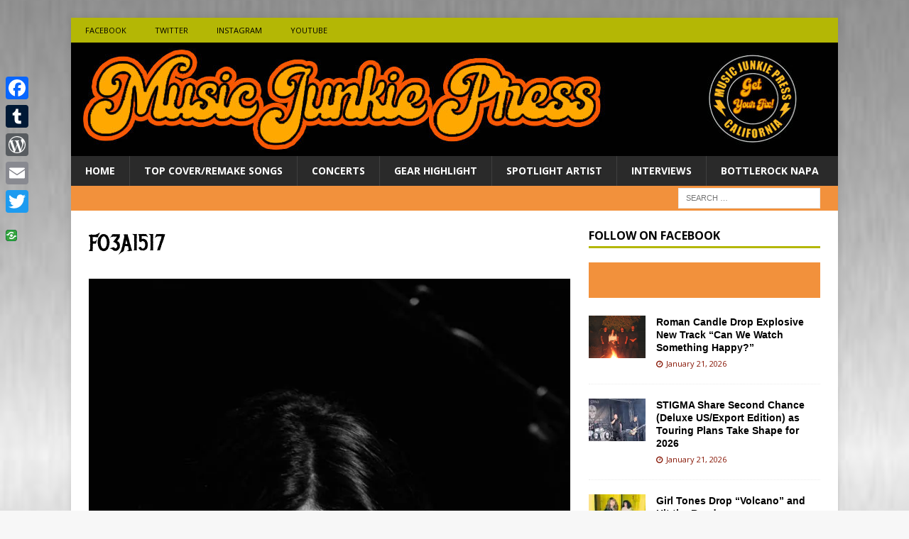

--- FILE ---
content_type: text/html; charset=UTF-8
request_url: https://musicjunkiepress.com/fo3a1517/
body_size: 16128
content:
<!DOCTYPE html>
<html class="no-js mh-one-sb" lang="en-US">
<head>
<meta charset="UTF-8">
<meta name="viewport" content="width=device-width, initial-scale=1.0">
<meta name="viewport" content="user-scalable=yes, width=device-width, initial-scale=1.0, maximum-scale=1, minimum-scale=1">
<title>MusicJunkiePress: Rock Music news, all day every day. Get your fix on your latest rock artists daily.</title>
<meta name="Description" content="Get your fix of rock music news from all your favorite rock artists in alternative, pop, metal, rock, country, classic rock music and more. ">
<meta name="Keywords" content="Music Junkie Press, Rock Music News, Rock Artists, Alternative Music News, Heavy Metal Music News, Rock Artist Interviews, Rock Artist Photos, Music Festval News, Rockin Ryan, Rockin Ryan Photos, Rock Concert Reviews,">	
<link rel="profile" href="http://gmpg.org/xfn/11" />
<title>FO3A1517 | Music Junkie Press</title>
<meta name='robots' content='max-image-preview:large, noindex, nofollow' />
	<style>img:is([sizes="auto" i], [sizes^="auto," i]) { contain-intrinsic-size: 3000px 1500px }</style>
	<link rel='dns-prefetch' href='//static.addtoany.com' />
<link rel='dns-prefetch' href='//www.googletagmanager.com' />
<link rel='dns-prefetch' href='//stats.wp.com' />
<link rel='dns-prefetch' href='//fonts.googleapis.com' />
<link rel='dns-prefetch' href='//v0.wordpress.com' />
<link rel='dns-prefetch' href='//i0.wp.com' />
<link rel='dns-prefetch' href='//c0.wp.com' />
<link rel='dns-prefetch' href='//pagead2.googlesyndication.com' />
<link rel="alternate" type="application/rss+xml" title="Music Junkie Press &raquo; Feed" href="https://musicjunkiepress.com/feed/" />
<link rel="alternate" type="application/rss+xml" title="Music Junkie Press &raquo; Comments Feed" href="https://musicjunkiepress.com/comments/feed/" />
<link rel="alternate" type="application/rss+xml" title="Music Junkie Press &raquo; FO3A1517 Comments Feed" href="https://musicjunkiepress.com/feed/?attachment_id=90571" />
		<!-- This site uses the Google Analytics by ExactMetrics plugin v8.11.1 - Using Analytics tracking - https://www.exactmetrics.com/ -->
							<script src="//www.googletagmanager.com/gtag/js?id=G-Y5WZDPF7CB"  data-cfasync="false" data-wpfc-render="false" type="text/javascript" async></script>
			<script data-cfasync="false" data-wpfc-render="false" type="text/javascript">
				var em_version = '8.11.1';
				var em_track_user = true;
				var em_no_track_reason = '';
								var ExactMetricsDefaultLocations = {"page_location":"https:\/\/musicjunkiepress.com\/fo3a1517\/"};
								if ( typeof ExactMetricsPrivacyGuardFilter === 'function' ) {
					var ExactMetricsLocations = (typeof ExactMetricsExcludeQuery === 'object') ? ExactMetricsPrivacyGuardFilter( ExactMetricsExcludeQuery ) : ExactMetricsPrivacyGuardFilter( ExactMetricsDefaultLocations );
				} else {
					var ExactMetricsLocations = (typeof ExactMetricsExcludeQuery === 'object') ? ExactMetricsExcludeQuery : ExactMetricsDefaultLocations;
				}

								var disableStrs = [
										'ga-disable-G-Y5WZDPF7CB',
									];

				/* Function to detect opted out users */
				function __gtagTrackerIsOptedOut() {
					for (var index = 0; index < disableStrs.length; index++) {
						if (document.cookie.indexOf(disableStrs[index] + '=true') > -1) {
							return true;
						}
					}

					return false;
				}

				/* Disable tracking if the opt-out cookie exists. */
				if (__gtagTrackerIsOptedOut()) {
					for (var index = 0; index < disableStrs.length; index++) {
						window[disableStrs[index]] = true;
					}
				}

				/* Opt-out function */
				function __gtagTrackerOptout() {
					for (var index = 0; index < disableStrs.length; index++) {
						document.cookie = disableStrs[index] + '=true; expires=Thu, 31 Dec 2099 23:59:59 UTC; path=/';
						window[disableStrs[index]] = true;
					}
				}

				if ('undefined' === typeof gaOptout) {
					function gaOptout() {
						__gtagTrackerOptout();
					}
				}
								window.dataLayer = window.dataLayer || [];

				window.ExactMetricsDualTracker = {
					helpers: {},
					trackers: {},
				};
				if (em_track_user) {
					function __gtagDataLayer() {
						dataLayer.push(arguments);
					}

					function __gtagTracker(type, name, parameters) {
						if (!parameters) {
							parameters = {};
						}

						if (parameters.send_to) {
							__gtagDataLayer.apply(null, arguments);
							return;
						}

						if (type === 'event') {
														parameters.send_to = exactmetrics_frontend.v4_id;
							var hookName = name;
							if (typeof parameters['event_category'] !== 'undefined') {
								hookName = parameters['event_category'] + ':' + name;
							}

							if (typeof ExactMetricsDualTracker.trackers[hookName] !== 'undefined') {
								ExactMetricsDualTracker.trackers[hookName](parameters);
							} else {
								__gtagDataLayer('event', name, parameters);
							}
							
						} else {
							__gtagDataLayer.apply(null, arguments);
						}
					}

					__gtagTracker('js', new Date());
					__gtagTracker('set', {
						'developer_id.dNDMyYj': true,
											});
					if ( ExactMetricsLocations.page_location ) {
						__gtagTracker('set', ExactMetricsLocations);
					}
										__gtagTracker('config', 'G-Y5WZDPF7CB', {"forceSSL":"true"} );
										window.gtag = __gtagTracker;										(function () {
						/* https://developers.google.com/analytics/devguides/collection/analyticsjs/ */
						/* ga and __gaTracker compatibility shim. */
						var noopfn = function () {
							return null;
						};
						var newtracker = function () {
							return new Tracker();
						};
						var Tracker = function () {
							return null;
						};
						var p = Tracker.prototype;
						p.get = noopfn;
						p.set = noopfn;
						p.send = function () {
							var args = Array.prototype.slice.call(arguments);
							args.unshift('send');
							__gaTracker.apply(null, args);
						};
						var __gaTracker = function () {
							var len = arguments.length;
							if (len === 0) {
								return;
							}
							var f = arguments[len - 1];
							if (typeof f !== 'object' || f === null || typeof f.hitCallback !== 'function') {
								if ('send' === arguments[0]) {
									var hitConverted, hitObject = false, action;
									if ('event' === arguments[1]) {
										if ('undefined' !== typeof arguments[3]) {
											hitObject = {
												'eventAction': arguments[3],
												'eventCategory': arguments[2],
												'eventLabel': arguments[4],
												'value': arguments[5] ? arguments[5] : 1,
											}
										}
									}
									if ('pageview' === arguments[1]) {
										if ('undefined' !== typeof arguments[2]) {
											hitObject = {
												'eventAction': 'page_view',
												'page_path': arguments[2],
											}
										}
									}
									if (typeof arguments[2] === 'object') {
										hitObject = arguments[2];
									}
									if (typeof arguments[5] === 'object') {
										Object.assign(hitObject, arguments[5]);
									}
									if ('undefined' !== typeof arguments[1].hitType) {
										hitObject = arguments[1];
										if ('pageview' === hitObject.hitType) {
											hitObject.eventAction = 'page_view';
										}
									}
									if (hitObject) {
										action = 'timing' === arguments[1].hitType ? 'timing_complete' : hitObject.eventAction;
										hitConverted = mapArgs(hitObject);
										__gtagTracker('event', action, hitConverted);
									}
								}
								return;
							}

							function mapArgs(args) {
								var arg, hit = {};
								var gaMap = {
									'eventCategory': 'event_category',
									'eventAction': 'event_action',
									'eventLabel': 'event_label',
									'eventValue': 'event_value',
									'nonInteraction': 'non_interaction',
									'timingCategory': 'event_category',
									'timingVar': 'name',
									'timingValue': 'value',
									'timingLabel': 'event_label',
									'page': 'page_path',
									'location': 'page_location',
									'title': 'page_title',
									'referrer' : 'page_referrer',
								};
								for (arg in args) {
																		if (!(!args.hasOwnProperty(arg) || !gaMap.hasOwnProperty(arg))) {
										hit[gaMap[arg]] = args[arg];
									} else {
										hit[arg] = args[arg];
									}
								}
								return hit;
							}

							try {
								f.hitCallback();
							} catch (ex) {
							}
						};
						__gaTracker.create = newtracker;
						__gaTracker.getByName = newtracker;
						__gaTracker.getAll = function () {
							return [];
						};
						__gaTracker.remove = noopfn;
						__gaTracker.loaded = true;
						window['__gaTracker'] = __gaTracker;
					})();
									} else {
										console.log("");
					(function () {
						function __gtagTracker() {
							return null;
						}

						window['__gtagTracker'] = __gtagTracker;
						window['gtag'] = __gtagTracker;
					})();
									}
			</script>
							<!-- / Google Analytics by ExactMetrics -->
				<!-- This site uses the Google Analytics by MonsterInsights plugin v9.11.1 - Using Analytics tracking - https://www.monsterinsights.com/ -->
							<script src="//www.googletagmanager.com/gtag/js?id=G-995ZZYMK3K"  data-cfasync="false" data-wpfc-render="false" type="text/javascript" async></script>
			<script data-cfasync="false" data-wpfc-render="false" type="text/javascript">
				var mi_version = '9.11.1';
				var mi_track_user = true;
				var mi_no_track_reason = '';
								var MonsterInsightsDefaultLocations = {"page_location":"https:\/\/musicjunkiepress.com\/fo3a1517\/"};
								if ( typeof MonsterInsightsPrivacyGuardFilter === 'function' ) {
					var MonsterInsightsLocations = (typeof MonsterInsightsExcludeQuery === 'object') ? MonsterInsightsPrivacyGuardFilter( MonsterInsightsExcludeQuery ) : MonsterInsightsPrivacyGuardFilter( MonsterInsightsDefaultLocations );
				} else {
					var MonsterInsightsLocations = (typeof MonsterInsightsExcludeQuery === 'object') ? MonsterInsightsExcludeQuery : MonsterInsightsDefaultLocations;
				}

								var disableStrs = [
										'ga-disable-G-995ZZYMK3K',
									];

				/* Function to detect opted out users */
				function __gtagTrackerIsOptedOut() {
					for (var index = 0; index < disableStrs.length; index++) {
						if (document.cookie.indexOf(disableStrs[index] + '=true') > -1) {
							return true;
						}
					}

					return false;
				}

				/* Disable tracking if the opt-out cookie exists. */
				if (__gtagTrackerIsOptedOut()) {
					for (var index = 0; index < disableStrs.length; index++) {
						window[disableStrs[index]] = true;
					}
				}

				/* Opt-out function */
				function __gtagTrackerOptout() {
					for (var index = 0; index < disableStrs.length; index++) {
						document.cookie = disableStrs[index] + '=true; expires=Thu, 31 Dec 2099 23:59:59 UTC; path=/';
						window[disableStrs[index]] = true;
					}
				}

				if ('undefined' === typeof gaOptout) {
					function gaOptout() {
						__gtagTrackerOptout();
					}
				}
								window.dataLayer = window.dataLayer || [];

				window.MonsterInsightsDualTracker = {
					helpers: {},
					trackers: {},
				};
				if (mi_track_user) {
					function __gtagDataLayer() {
						dataLayer.push(arguments);
					}

					function __gtagTracker(type, name, parameters) {
						if (!parameters) {
							parameters = {};
						}

						if (parameters.send_to) {
							__gtagDataLayer.apply(null, arguments);
							return;
						}

						if (type === 'event') {
														parameters.send_to = monsterinsights_frontend.v4_id;
							var hookName = name;
							if (typeof parameters['event_category'] !== 'undefined') {
								hookName = parameters['event_category'] + ':' + name;
							}

							if (typeof MonsterInsightsDualTracker.trackers[hookName] !== 'undefined') {
								MonsterInsightsDualTracker.trackers[hookName](parameters);
							} else {
								__gtagDataLayer('event', name, parameters);
							}
							
						} else {
							__gtagDataLayer.apply(null, arguments);
						}
					}

					__gtagTracker('js', new Date());
					__gtagTracker('set', {
						'developer_id.dZGIzZG': true,
											});
					if ( MonsterInsightsLocations.page_location ) {
						__gtagTracker('set', MonsterInsightsLocations);
					}
										__gtagTracker('config', 'G-995ZZYMK3K', {"forceSSL":"true"} );
										window.gtag = __gtagTracker;										(function () {
						/* https://developers.google.com/analytics/devguides/collection/analyticsjs/ */
						/* ga and __gaTracker compatibility shim. */
						var noopfn = function () {
							return null;
						};
						var newtracker = function () {
							return new Tracker();
						};
						var Tracker = function () {
							return null;
						};
						var p = Tracker.prototype;
						p.get = noopfn;
						p.set = noopfn;
						p.send = function () {
							var args = Array.prototype.slice.call(arguments);
							args.unshift('send');
							__gaTracker.apply(null, args);
						};
						var __gaTracker = function () {
							var len = arguments.length;
							if (len === 0) {
								return;
							}
							var f = arguments[len - 1];
							if (typeof f !== 'object' || f === null || typeof f.hitCallback !== 'function') {
								if ('send' === arguments[0]) {
									var hitConverted, hitObject = false, action;
									if ('event' === arguments[1]) {
										if ('undefined' !== typeof arguments[3]) {
											hitObject = {
												'eventAction': arguments[3],
												'eventCategory': arguments[2],
												'eventLabel': arguments[4],
												'value': arguments[5] ? arguments[5] : 1,
											}
										}
									}
									if ('pageview' === arguments[1]) {
										if ('undefined' !== typeof arguments[2]) {
											hitObject = {
												'eventAction': 'page_view',
												'page_path': arguments[2],
											}
										}
									}
									if (typeof arguments[2] === 'object') {
										hitObject = arguments[2];
									}
									if (typeof arguments[5] === 'object') {
										Object.assign(hitObject, arguments[5]);
									}
									if ('undefined' !== typeof arguments[1].hitType) {
										hitObject = arguments[1];
										if ('pageview' === hitObject.hitType) {
											hitObject.eventAction = 'page_view';
										}
									}
									if (hitObject) {
										action = 'timing' === arguments[1].hitType ? 'timing_complete' : hitObject.eventAction;
										hitConverted = mapArgs(hitObject);
										__gtagTracker('event', action, hitConverted);
									}
								}
								return;
							}

							function mapArgs(args) {
								var arg, hit = {};
								var gaMap = {
									'eventCategory': 'event_category',
									'eventAction': 'event_action',
									'eventLabel': 'event_label',
									'eventValue': 'event_value',
									'nonInteraction': 'non_interaction',
									'timingCategory': 'event_category',
									'timingVar': 'name',
									'timingValue': 'value',
									'timingLabel': 'event_label',
									'page': 'page_path',
									'location': 'page_location',
									'title': 'page_title',
									'referrer' : 'page_referrer',
								};
								for (arg in args) {
																		if (!(!args.hasOwnProperty(arg) || !gaMap.hasOwnProperty(arg))) {
										hit[gaMap[arg]] = args[arg];
									} else {
										hit[arg] = args[arg];
									}
								}
								return hit;
							}

							try {
								f.hitCallback();
							} catch (ex) {
							}
						};
						__gaTracker.create = newtracker;
						__gaTracker.getByName = newtracker;
						__gaTracker.getAll = function () {
							return [];
						};
						__gaTracker.remove = noopfn;
						__gaTracker.loaded = true;
						window['__gaTracker'] = __gaTracker;
					})();
									} else {
										console.log("");
					(function () {
						function __gtagTracker() {
							return null;
						}

						window['__gtagTracker'] = __gtagTracker;
						window['gtag'] = __gtagTracker;
					})();
									}
			</script>
							<!-- / Google Analytics by MonsterInsights -->
		<script type="text/javascript">
/* <![CDATA[ */
window._wpemojiSettings = {"baseUrl":"https:\/\/s.w.org\/images\/core\/emoji\/16.0.1\/72x72\/","ext":".png","svgUrl":"https:\/\/s.w.org\/images\/core\/emoji\/16.0.1\/svg\/","svgExt":".svg","source":{"concatemoji":"https:\/\/musicjunkiepress.com\/wp-includes\/js\/wp-emoji-release.min.js?ver=6.8.3"}};
/*! This file is auto-generated */
!function(s,n){var o,i,e;function c(e){try{var t={supportTests:e,timestamp:(new Date).valueOf()};sessionStorage.setItem(o,JSON.stringify(t))}catch(e){}}function p(e,t,n){e.clearRect(0,0,e.canvas.width,e.canvas.height),e.fillText(t,0,0);var t=new Uint32Array(e.getImageData(0,0,e.canvas.width,e.canvas.height).data),a=(e.clearRect(0,0,e.canvas.width,e.canvas.height),e.fillText(n,0,0),new Uint32Array(e.getImageData(0,0,e.canvas.width,e.canvas.height).data));return t.every(function(e,t){return e===a[t]})}function u(e,t){e.clearRect(0,0,e.canvas.width,e.canvas.height),e.fillText(t,0,0);for(var n=e.getImageData(16,16,1,1),a=0;a<n.data.length;a++)if(0!==n.data[a])return!1;return!0}function f(e,t,n,a){switch(t){case"flag":return n(e,"\ud83c\udff3\ufe0f\u200d\u26a7\ufe0f","\ud83c\udff3\ufe0f\u200b\u26a7\ufe0f")?!1:!n(e,"\ud83c\udde8\ud83c\uddf6","\ud83c\udde8\u200b\ud83c\uddf6")&&!n(e,"\ud83c\udff4\udb40\udc67\udb40\udc62\udb40\udc65\udb40\udc6e\udb40\udc67\udb40\udc7f","\ud83c\udff4\u200b\udb40\udc67\u200b\udb40\udc62\u200b\udb40\udc65\u200b\udb40\udc6e\u200b\udb40\udc67\u200b\udb40\udc7f");case"emoji":return!a(e,"\ud83e\udedf")}return!1}function g(e,t,n,a){var r="undefined"!=typeof WorkerGlobalScope&&self instanceof WorkerGlobalScope?new OffscreenCanvas(300,150):s.createElement("canvas"),o=r.getContext("2d",{willReadFrequently:!0}),i=(o.textBaseline="top",o.font="600 32px Arial",{});return e.forEach(function(e){i[e]=t(o,e,n,a)}),i}function t(e){var t=s.createElement("script");t.src=e,t.defer=!0,s.head.appendChild(t)}"undefined"!=typeof Promise&&(o="wpEmojiSettingsSupports",i=["flag","emoji"],n.supports={everything:!0,everythingExceptFlag:!0},e=new Promise(function(e){s.addEventListener("DOMContentLoaded",e,{once:!0})}),new Promise(function(t){var n=function(){try{var e=JSON.parse(sessionStorage.getItem(o));if("object"==typeof e&&"number"==typeof e.timestamp&&(new Date).valueOf()<e.timestamp+604800&&"object"==typeof e.supportTests)return e.supportTests}catch(e){}return null}();if(!n){if("undefined"!=typeof Worker&&"undefined"!=typeof OffscreenCanvas&&"undefined"!=typeof URL&&URL.createObjectURL&&"undefined"!=typeof Blob)try{var e="postMessage("+g.toString()+"("+[JSON.stringify(i),f.toString(),p.toString(),u.toString()].join(",")+"));",a=new Blob([e],{type:"text/javascript"}),r=new Worker(URL.createObjectURL(a),{name:"wpTestEmojiSupports"});return void(r.onmessage=function(e){c(n=e.data),r.terminate(),t(n)})}catch(e){}c(n=g(i,f,p,u))}t(n)}).then(function(e){for(var t in e)n.supports[t]=e[t],n.supports.everything=n.supports.everything&&n.supports[t],"flag"!==t&&(n.supports.everythingExceptFlag=n.supports.everythingExceptFlag&&n.supports[t]);n.supports.everythingExceptFlag=n.supports.everythingExceptFlag&&!n.supports.flag,n.DOMReady=!1,n.readyCallback=function(){n.DOMReady=!0}}).then(function(){return e}).then(function(){var e;n.supports.everything||(n.readyCallback(),(e=n.source||{}).concatemoji?t(e.concatemoji):e.wpemoji&&e.twemoji&&(t(e.twemoji),t(e.wpemoji)))}))}((window,document),window._wpemojiSettings);
/* ]]> */
</script>
<style id='wp-emoji-styles-inline-css' type='text/css'>

	img.wp-smiley, img.emoji {
		display: inline !important;
		border: none !important;
		box-shadow: none !important;
		height: 1em !important;
		width: 1em !important;
		margin: 0 0.07em !important;
		vertical-align: -0.1em !important;
		background: none !important;
		padding: 0 !important;
	}
</style>
<link rel='stylesheet' id='wp-block-library-css' href='https://c0.wp.com/c/6.8.3/wp-includes/css/dist/block-library/style.min.css' type='text/css' media='all' />
<style id='wp-block-library-inline-css' type='text/css'>
.has-text-align-justify{text-align:justify;}
</style>
<style id='classic-theme-styles-inline-css' type='text/css'>
/*! This file is auto-generated */
.wp-block-button__link{color:#fff;background-color:#32373c;border-radius:9999px;box-shadow:none;text-decoration:none;padding:calc(.667em + 2px) calc(1.333em + 2px);font-size:1.125em}.wp-block-file__button{background:#32373c;color:#fff;text-decoration:none}
</style>
<link rel='stylesheet' id='mediaelement-css' href='https://c0.wp.com/c/6.8.3/wp-includes/js/mediaelement/mediaelementplayer-legacy.min.css' type='text/css' media='all' />
<link rel='stylesheet' id='wp-mediaelement-css' href='https://c0.wp.com/c/6.8.3/wp-includes/js/mediaelement/wp-mediaelement.min.css' type='text/css' media='all' />
<style id='jetpack-sharing-buttons-style-inline-css' type='text/css'>
.jetpack-sharing-buttons__services-list{display:flex;flex-direction:row;flex-wrap:wrap;gap:0;list-style-type:none;margin:5px;padding:0}.jetpack-sharing-buttons__services-list.has-small-icon-size{font-size:12px}.jetpack-sharing-buttons__services-list.has-normal-icon-size{font-size:16px}.jetpack-sharing-buttons__services-list.has-large-icon-size{font-size:24px}.jetpack-sharing-buttons__services-list.has-huge-icon-size{font-size:36px}@media print{.jetpack-sharing-buttons__services-list{display:none!important}}.editor-styles-wrapper .wp-block-jetpack-sharing-buttons{gap:0;padding-inline-start:0}ul.jetpack-sharing-buttons__services-list.has-background{padding:1.25em 2.375em}
</style>
<style id='global-styles-inline-css' type='text/css'>
:root{--wp--preset--aspect-ratio--square: 1;--wp--preset--aspect-ratio--4-3: 4/3;--wp--preset--aspect-ratio--3-4: 3/4;--wp--preset--aspect-ratio--3-2: 3/2;--wp--preset--aspect-ratio--2-3: 2/3;--wp--preset--aspect-ratio--16-9: 16/9;--wp--preset--aspect-ratio--9-16: 9/16;--wp--preset--color--black: #000000;--wp--preset--color--cyan-bluish-gray: #abb8c3;--wp--preset--color--white: #ffffff;--wp--preset--color--pale-pink: #f78da7;--wp--preset--color--vivid-red: #cf2e2e;--wp--preset--color--luminous-vivid-orange: #ff6900;--wp--preset--color--luminous-vivid-amber: #fcb900;--wp--preset--color--light-green-cyan: #7bdcb5;--wp--preset--color--vivid-green-cyan: #00d084;--wp--preset--color--pale-cyan-blue: #8ed1fc;--wp--preset--color--vivid-cyan-blue: #0693e3;--wp--preset--color--vivid-purple: #9b51e0;--wp--preset--gradient--vivid-cyan-blue-to-vivid-purple: linear-gradient(135deg,rgba(6,147,227,1) 0%,rgb(155,81,224) 100%);--wp--preset--gradient--light-green-cyan-to-vivid-green-cyan: linear-gradient(135deg,rgb(122,220,180) 0%,rgb(0,208,130) 100%);--wp--preset--gradient--luminous-vivid-amber-to-luminous-vivid-orange: linear-gradient(135deg,rgba(252,185,0,1) 0%,rgba(255,105,0,1) 100%);--wp--preset--gradient--luminous-vivid-orange-to-vivid-red: linear-gradient(135deg,rgba(255,105,0,1) 0%,rgb(207,46,46) 100%);--wp--preset--gradient--very-light-gray-to-cyan-bluish-gray: linear-gradient(135deg,rgb(238,238,238) 0%,rgb(169,184,195) 100%);--wp--preset--gradient--cool-to-warm-spectrum: linear-gradient(135deg,rgb(74,234,220) 0%,rgb(151,120,209) 20%,rgb(207,42,186) 40%,rgb(238,44,130) 60%,rgb(251,105,98) 80%,rgb(254,248,76) 100%);--wp--preset--gradient--blush-light-purple: linear-gradient(135deg,rgb(255,206,236) 0%,rgb(152,150,240) 100%);--wp--preset--gradient--blush-bordeaux: linear-gradient(135deg,rgb(254,205,165) 0%,rgb(254,45,45) 50%,rgb(107,0,62) 100%);--wp--preset--gradient--luminous-dusk: linear-gradient(135deg,rgb(255,203,112) 0%,rgb(199,81,192) 50%,rgb(65,88,208) 100%);--wp--preset--gradient--pale-ocean: linear-gradient(135deg,rgb(255,245,203) 0%,rgb(182,227,212) 50%,rgb(51,167,181) 100%);--wp--preset--gradient--electric-grass: linear-gradient(135deg,rgb(202,248,128) 0%,rgb(113,206,126) 100%);--wp--preset--gradient--midnight: linear-gradient(135deg,rgb(2,3,129) 0%,rgb(40,116,252) 100%);--wp--preset--font-size--small: 13px;--wp--preset--font-size--medium: 20px;--wp--preset--font-size--large: 36px;--wp--preset--font-size--x-large: 42px;--wp--preset--spacing--20: 0.44rem;--wp--preset--spacing--30: 0.67rem;--wp--preset--spacing--40: 1rem;--wp--preset--spacing--50: 1.5rem;--wp--preset--spacing--60: 2.25rem;--wp--preset--spacing--70: 3.38rem;--wp--preset--spacing--80: 5.06rem;--wp--preset--shadow--natural: 6px 6px 9px rgba(0, 0, 0, 0.2);--wp--preset--shadow--deep: 12px 12px 50px rgba(0, 0, 0, 0.4);--wp--preset--shadow--sharp: 6px 6px 0px rgba(0, 0, 0, 0.2);--wp--preset--shadow--outlined: 6px 6px 0px -3px rgba(255, 255, 255, 1), 6px 6px rgba(0, 0, 0, 1);--wp--preset--shadow--crisp: 6px 6px 0px rgba(0, 0, 0, 1);}:where(.is-layout-flex){gap: 0.5em;}:where(.is-layout-grid){gap: 0.5em;}body .is-layout-flex{display: flex;}.is-layout-flex{flex-wrap: wrap;align-items: center;}.is-layout-flex > :is(*, div){margin: 0;}body .is-layout-grid{display: grid;}.is-layout-grid > :is(*, div){margin: 0;}:where(.wp-block-columns.is-layout-flex){gap: 2em;}:where(.wp-block-columns.is-layout-grid){gap: 2em;}:where(.wp-block-post-template.is-layout-flex){gap: 1.25em;}:where(.wp-block-post-template.is-layout-grid){gap: 1.25em;}.has-black-color{color: var(--wp--preset--color--black) !important;}.has-cyan-bluish-gray-color{color: var(--wp--preset--color--cyan-bluish-gray) !important;}.has-white-color{color: var(--wp--preset--color--white) !important;}.has-pale-pink-color{color: var(--wp--preset--color--pale-pink) !important;}.has-vivid-red-color{color: var(--wp--preset--color--vivid-red) !important;}.has-luminous-vivid-orange-color{color: var(--wp--preset--color--luminous-vivid-orange) !important;}.has-luminous-vivid-amber-color{color: var(--wp--preset--color--luminous-vivid-amber) !important;}.has-light-green-cyan-color{color: var(--wp--preset--color--light-green-cyan) !important;}.has-vivid-green-cyan-color{color: var(--wp--preset--color--vivid-green-cyan) !important;}.has-pale-cyan-blue-color{color: var(--wp--preset--color--pale-cyan-blue) !important;}.has-vivid-cyan-blue-color{color: var(--wp--preset--color--vivid-cyan-blue) !important;}.has-vivid-purple-color{color: var(--wp--preset--color--vivid-purple) !important;}.has-black-background-color{background-color: var(--wp--preset--color--black) !important;}.has-cyan-bluish-gray-background-color{background-color: var(--wp--preset--color--cyan-bluish-gray) !important;}.has-white-background-color{background-color: var(--wp--preset--color--white) !important;}.has-pale-pink-background-color{background-color: var(--wp--preset--color--pale-pink) !important;}.has-vivid-red-background-color{background-color: var(--wp--preset--color--vivid-red) !important;}.has-luminous-vivid-orange-background-color{background-color: var(--wp--preset--color--luminous-vivid-orange) !important;}.has-luminous-vivid-amber-background-color{background-color: var(--wp--preset--color--luminous-vivid-amber) !important;}.has-light-green-cyan-background-color{background-color: var(--wp--preset--color--light-green-cyan) !important;}.has-vivid-green-cyan-background-color{background-color: var(--wp--preset--color--vivid-green-cyan) !important;}.has-pale-cyan-blue-background-color{background-color: var(--wp--preset--color--pale-cyan-blue) !important;}.has-vivid-cyan-blue-background-color{background-color: var(--wp--preset--color--vivid-cyan-blue) !important;}.has-vivid-purple-background-color{background-color: var(--wp--preset--color--vivid-purple) !important;}.has-black-border-color{border-color: var(--wp--preset--color--black) !important;}.has-cyan-bluish-gray-border-color{border-color: var(--wp--preset--color--cyan-bluish-gray) !important;}.has-white-border-color{border-color: var(--wp--preset--color--white) !important;}.has-pale-pink-border-color{border-color: var(--wp--preset--color--pale-pink) !important;}.has-vivid-red-border-color{border-color: var(--wp--preset--color--vivid-red) !important;}.has-luminous-vivid-orange-border-color{border-color: var(--wp--preset--color--luminous-vivid-orange) !important;}.has-luminous-vivid-amber-border-color{border-color: var(--wp--preset--color--luminous-vivid-amber) !important;}.has-light-green-cyan-border-color{border-color: var(--wp--preset--color--light-green-cyan) !important;}.has-vivid-green-cyan-border-color{border-color: var(--wp--preset--color--vivid-green-cyan) !important;}.has-pale-cyan-blue-border-color{border-color: var(--wp--preset--color--pale-cyan-blue) !important;}.has-vivid-cyan-blue-border-color{border-color: var(--wp--preset--color--vivid-cyan-blue) !important;}.has-vivid-purple-border-color{border-color: var(--wp--preset--color--vivid-purple) !important;}.has-vivid-cyan-blue-to-vivid-purple-gradient-background{background: var(--wp--preset--gradient--vivid-cyan-blue-to-vivid-purple) !important;}.has-light-green-cyan-to-vivid-green-cyan-gradient-background{background: var(--wp--preset--gradient--light-green-cyan-to-vivid-green-cyan) !important;}.has-luminous-vivid-amber-to-luminous-vivid-orange-gradient-background{background: var(--wp--preset--gradient--luminous-vivid-amber-to-luminous-vivid-orange) !important;}.has-luminous-vivid-orange-to-vivid-red-gradient-background{background: var(--wp--preset--gradient--luminous-vivid-orange-to-vivid-red) !important;}.has-very-light-gray-to-cyan-bluish-gray-gradient-background{background: var(--wp--preset--gradient--very-light-gray-to-cyan-bluish-gray) !important;}.has-cool-to-warm-spectrum-gradient-background{background: var(--wp--preset--gradient--cool-to-warm-spectrum) !important;}.has-blush-light-purple-gradient-background{background: var(--wp--preset--gradient--blush-light-purple) !important;}.has-blush-bordeaux-gradient-background{background: var(--wp--preset--gradient--blush-bordeaux) !important;}.has-luminous-dusk-gradient-background{background: var(--wp--preset--gradient--luminous-dusk) !important;}.has-pale-ocean-gradient-background{background: var(--wp--preset--gradient--pale-ocean) !important;}.has-electric-grass-gradient-background{background: var(--wp--preset--gradient--electric-grass) !important;}.has-midnight-gradient-background{background: var(--wp--preset--gradient--midnight) !important;}.has-small-font-size{font-size: var(--wp--preset--font-size--small) !important;}.has-medium-font-size{font-size: var(--wp--preset--font-size--medium) !important;}.has-large-font-size{font-size: var(--wp--preset--font-size--large) !important;}.has-x-large-font-size{font-size: var(--wp--preset--font-size--x-large) !important;}
:where(.wp-block-post-template.is-layout-flex){gap: 1.25em;}:where(.wp-block-post-template.is-layout-grid){gap: 1.25em;}
:where(.wp-block-columns.is-layout-flex){gap: 2em;}:where(.wp-block-columns.is-layout-grid){gap: 2em;}
:root :where(.wp-block-pullquote){font-size: 1.5em;line-height: 1.6;}
</style>
<link rel='stylesheet' id='wp-components-css' href='https://c0.wp.com/c/6.8.3/wp-includes/css/dist/components/style.min.css' type='text/css' media='all' />
<link rel='stylesheet' id='godaddy-styles-css' href='https://musicjunkiepress.com/wp-content/mu-plugins/vendor/wpex/godaddy-launch/includes/Dependencies/GoDaddy/Styles/build/latest.css?ver=2.0.2' type='text/css' media='all' />
<link rel='stylesheet' id='mh-magazine-css' href='https://musicjunkiepress.com/wp-content/themes/mh-magazine/style.css?ver=3.7.0' type='text/css' media='all' />
<link rel='stylesheet' id='mh-font-awesome-css' href='https://musicjunkiepress.com/wp-content/themes/mh-magazine/includes/font-awesome.min.css' type='text/css' media='all' />
<link rel='stylesheet' id='mh-google-fonts-css' href='https://fonts.googleapis.com/css?family=Open+Sans:300,400,400italic,600,700' type='text/css' media='all' />
<link rel='stylesheet' id='addtoany-css' href='https://musicjunkiepress.com/wp-content/plugins/add-to-any/addtoany.min.css?ver=1.16' type='text/css' media='all' />
<style id='addtoany-inline-css' type='text/css'>
@media screen and (max-width:980px){
.a2a_floating_style.a2a_vertical_style{display:none;}
}
</style>
<link rel='stylesheet' id='jetpack_css-css' href='https://c0.wp.com/p/jetpack/13.5.1/css/jetpack.css' type='text/css' media='all' />
<script type="text/javascript" src="https://musicjunkiepress.com/wp-content/plugins/google-analytics-dashboard-for-wp/assets/js/frontend-gtag.min.js?ver=8.11.1" id="exactmetrics-frontend-script-js" async="async" data-wp-strategy="async"></script>
<script data-cfasync="false" data-wpfc-render="false" type="text/javascript" id='exactmetrics-frontend-script-js-extra'>/* <![CDATA[ */
var exactmetrics_frontend = {"js_events_tracking":"true","download_extensions":"zip,mp3,mpeg,pdf,docx,pptx,xlsx,rar","inbound_paths":"[{\"path\":\"\\\/go\\\/\",\"label\":\"affiliate\"},{\"path\":\"\\\/recommend\\\/\",\"label\":\"affiliate\"}]","home_url":"https:\/\/musicjunkiepress.com","hash_tracking":"false","v4_id":"G-Y5WZDPF7CB"};/* ]]> */
</script>
<script type="text/javascript" src="https://musicjunkiepress.com/wp-content/plugins/google-analytics-for-wordpress/assets/js/frontend-gtag.min.js?ver=9.11.1" id="monsterinsights-frontend-script-js" async="async" data-wp-strategy="async"></script>
<script data-cfasync="false" data-wpfc-render="false" type="text/javascript" id='monsterinsights-frontend-script-js-extra'>/* <![CDATA[ */
var monsterinsights_frontend = {"js_events_tracking":"true","download_extensions":"doc,pdf,ppt,zip,xls,docx,pptx,xlsx","inbound_paths":"[]","home_url":"https:\/\/musicjunkiepress.com","hash_tracking":"false","v4_id":"G-995ZZYMK3K"};/* ]]> */
</script>
<script type="text/javascript" id="addtoany-core-js-before">
/* <![CDATA[ */
window.a2a_config=window.a2a_config||{};a2a_config.callbacks=[];a2a_config.overlays=[];a2a_config.templates={};
/* ]]> */
</script>
<script type="text/javascript" defer src="https://static.addtoany.com/menu/page.js" id="addtoany-core-js"></script>
<script type="text/javascript" src="https://c0.wp.com/c/6.8.3/wp-includes/js/jquery/jquery.min.js" id="jquery-core-js"></script>
<script type="text/javascript" src="https://c0.wp.com/c/6.8.3/wp-includes/js/jquery/jquery-migrate.min.js" id="jquery-migrate-js"></script>
<script type="text/javascript" defer src="https://musicjunkiepress.com/wp-content/plugins/add-to-any/addtoany.min.js?ver=1.1" id="addtoany-jquery-js"></script>
<script type="text/javascript" src="https://musicjunkiepress.com/wp-content/themes/mh-magazine/js/scripts.js?ver=3.7.0" id="mh-scripts-js"></script>

<!-- Google tag (gtag.js) snippet added by Site Kit -->
<!-- Google Analytics snippet added by Site Kit -->
<script type="text/javascript" src="https://www.googletagmanager.com/gtag/js?id=GT-KT9J74M" id="google_gtagjs-js" async></script>
<script type="text/javascript" id="google_gtagjs-js-after">
/* <![CDATA[ */
window.dataLayer = window.dataLayer || [];function gtag(){dataLayer.push(arguments);}
gtag("set","linker",{"domains":["musicjunkiepress.com"]});
gtag("js", new Date());
gtag("set", "developer_id.dZTNiMT", true);
gtag("config", "GT-KT9J74M");
/* ]]> */
</script>
<link rel="https://api.w.org/" href="https://musicjunkiepress.com/wp-json/" /><link rel="alternate" title="JSON" type="application/json" href="https://musicjunkiepress.com/wp-json/wp/v2/media/90571" /><link rel="EditURI" type="application/rsd+xml" title="RSD" href="https://musicjunkiepress.com/xmlrpc.php?rsd" />
<meta name="generator" content="WordPress 6.8.3" />
<link rel='shortlink' href='https://wp.me/a5rd2k-nyP' />
<link rel="alternate" title="oEmbed (JSON)" type="application/json+oembed" href="https://musicjunkiepress.com/wp-json/oembed/1.0/embed?url=https%3A%2F%2Fmusicjunkiepress.com%2Ffo3a1517%2F" />
<link rel="alternate" title="oEmbed (XML)" type="text/xml+oembed" href="https://musicjunkiepress.com/wp-json/oembed/1.0/embed?url=https%3A%2F%2Fmusicjunkiepress.com%2Ffo3a1517%2F&#038;format=xml" />
	<link rel="preconnect" href="https://fonts.googleapis.com">
	<link rel="preconnect" href="https://fonts.gstatic.com">
	<link href='https://fonts.googleapis.com/css2?display=swap&family=Metal+Mania' rel='stylesheet'><meta name="generator" content="Site Kit by Google 1.170.0" /><!-- SEO meta tags powered by SmartCrawl https://wpmudev.com/project/smartcrawl-wordpress-seo/ -->
<script type="application/ld+json">{"@context":"https:\/\/schema.org","@graph":[{"@type":"Organization","@id":"https:\/\/musicjunkiepress.com\/#schema-publishing-organization","url":"https:\/\/musicjunkiepress.com","name":"Music Junkie Press"},{"@type":"WebSite","@id":"https:\/\/musicjunkiepress.com\/#schema-website","url":"https:\/\/musicjunkiepress.com","name":"Music Junkie Press","encoding":"UTF-8","potentialAction":{"@type":"SearchAction","target":"https:\/\/musicjunkiepress.com\/search\/{search_term_string}\/","query-input":"required name=search_term_string"}},{"@type":"BreadcrumbList","@id":"https:\/\/musicjunkiepress.com\/fo3a1517?page&pagename=fo3a1517\/#breadcrumb","itemListElement":[{"@type":"ListItem","position":1,"name":"Home","item":"https:\/\/musicjunkiepress.com"},{"@type":"ListItem","position":2,"name":"FO3A1517"}]},{"@type":"Person","@id":"https:\/\/musicjunkiepress.com\/author\/admin\/#schema-author","name":"admin","url":"https:\/\/musicjunkiepress.com\/author\/admin\/"},{"@type":"WebPage","@id":"https:\/\/musicjunkiepress.com\/fo3a1517\/#schema-webpage","isPartOf":{"@id":"https:\/\/musicjunkiepress.com\/#schema-website"},"publisher":{"@id":"https:\/\/musicjunkiepress.com\/#schema-publishing-organization"},"url":"https:\/\/musicjunkiepress.com\/fo3a1517\/"},{"@type":"Article","mainEntityOfPage":{"@id":"https:\/\/musicjunkiepress.com\/fo3a1517\/#schema-webpage"},"author":{"@id":"https:\/\/musicjunkiepress.com\/author\/admin\/#schema-author"},"publisher":{"@id":"https:\/\/musicjunkiepress.com\/#schema-publishing-organization"},"dateModified":"2022-04-14T19:53:19","datePublished":"2022-04-14T19:53:19","headline":"FO3A1517 | Music Junkie Press","description":"","name":"FO3A1517"}]}</script>
<meta property="og:type" content="article" />
<meta property="og:title" content="FO3A1517 | Music Junkie Press" />
<meta property="article:published_time" content="2022-04-14T19:53:19" />
<meta property="article:author" content="admin" />
<meta name="twitter:card" content="summary" />
<meta name="twitter:title" content="FO3A1517 | Music Junkie Press" />
<!-- /SEO -->
	<style>img#wpstats{display:none}</style>
				<script>
			document.documentElement.className = document.documentElement.className.replace('no-js', 'js');
		</script>
				<style>
			.no-js img.lazyload {
				display: none;
			}

			figure.wp-block-image img.lazyloading {
				min-width: 150px;
			}

			.lazyload,
			.lazyloading {
				--smush-placeholder-width: 100px;
				--smush-placeholder-aspect-ratio: 1/1;
				width: var(--smush-placeholder-width) !important;
				aspect-ratio: var(--smush-placeholder-aspect-ratio) !important;
			}

						.lazyload, .lazyloading {
				opacity: 0;
			}

			.lazyloaded {
				opacity: 1;
				transition: opacity 400ms;
				transition-delay: 0ms;
			}

					</style>
		<style type="text/css">
.mh-widget-layout4 .mh-widget-title { background: #b4b705; background: rgba(180, 183, 5, 0.6); }
.mh-preheader, .mh-wide-layout .mh-subheader, .mh-ticker-title, .mh-main-nav li:hover, .mh-footer-nav, .slicknav_menu, .slicknav_btn, .slicknav_nav .slicknav_item:hover, .slicknav_nav a:hover, .mh-back-to-top, .mh-subheading, .entry-tags .fa, .entry-tags li:hover, .mh-widget-layout2 .mh-widget-title, .mh-widget-layout4 .mh-widget-title-inner, .mh-widget-layout4 .mh-footer-widget-title, .mh-widget-layout5 .mh-widget-title-inner, .mh-widget-layout6 .mh-widget-title, #mh-mobile .flex-control-paging li a.flex-active, .mh-image-caption, .mh-carousel-layout1 .mh-carousel-caption, .mh-tab-button.active, .mh-tab-button.active:hover, .mh-footer-widget .mh-tab-button.active, .mh-social-widget li:hover a, .mh-footer-widget .mh-social-widget li a, .mh-footer-widget .mh-author-bio-widget, .tagcloud a:hover, .mh-widget .tagcloud a:hover, .mh-footer-widget .tagcloud a:hover, .mh-posts-stacked-meta, .page-numbers:hover, .mh-loop-pagination .current, .mh-comments-pagination .current, .pagelink, a:hover .pagelink, input[type=submit], #infinite-handle span { background: #b4b705; }
.mh-main-nav-wrap .slicknav_nav ul, blockquote, .mh-widget-layout1 .mh-widget-title, .mh-widget-layout3 .mh-widget-title, .mh-widget-layout5 .mh-widget-title, .mh-widget-layout8 .mh-widget-title:after, #mh-mobile .mh-slider-caption, .mh-carousel-layout1, .mh-spotlight-widget, .mh-author-bio-widget, .mh-author-bio-title, .mh-author-bio-image-frame, .mh-video-widget, .mh-tab-buttons, .bypostauthor .mh-comment-meta, textarea:hover, input[type=text]:hover, input[type=email]:hover, input[type=tel]:hover, input[type=url]:hover { border-color: #b4b705; }
.mh-dropcap, .mh-carousel-layout1 .flex-direction-nav a, .mh-carousel-layout2 .mh-carousel-caption, .mh-posts-digest-small-category, .mh-posts-lineup-more, .bypostauthor .mh-comment-meta-author:after, .mh-comment-meta-links .comment-reply-link:before, #respond #cancel-comment-reply-link:before { color: #b4b705; }
.mh-subheader, .page-numbers, a .pagelink, .mh-widget-layout3 .mh-widget-title, .mh-widget .search-form, .mh-tab-button, .mh-tab-content, .mh-nip-widget, .mh-magazine-facebook-page-widget, .mh-social-widget, .mh-posts-horizontal-widget, .mh-ad-spot { background: #f2913c; }
.mh-tab-post-item { border-color: rgba(255, 255, 255, 0.3); }
.mh-tab-comment-excerpt { background: rgba(255, 255, 255, 0.6); }
.mh-header-nav-top li a, .mh-wide-layout .mh-header-nav-bottom li a, .mh-main-nav li:hover > a, .mh-footer-nav li a, .mh-social-nav-top .fa-mh-social, .mh-wide-layout .mh-social-nav-bottom .fa-mh-social, .slicknav_nav a, .slicknav_nav a:hover, .slicknav_nav .slicknav_item:hover, .slicknav_menu .slicknav_menutxt, .mh-header-date-top, .mh-wide-layout .mh-header-date-bottom, .mh-ticker-title, .mh-boxed-layout .mh-ticker-item-top a, .mh-wide-layout .mh-ticker-item a, .mh-subheading, .entry-tags .fa, .entry-tags a:hover, .mh-content .current, .page-numbers:hover, .pagelink, a:hover .pagelink, .mh-back-to-top, .mh-back-to-top:hover, .mh-widget-layout2 .mh-widget-title, .mh-widget-layout2 .mh-widget-title a, .mh-widget-layout4 .mh-widget-title-inner, .mh-widget-layout4 .mh-widget-title a, .mh-widget-layout5 .mh-widget-title, .mh-widget-layout5 .mh-widget-title a, .mh-widget-layout6 .mh-widget-title, .mh-widget-layout6 .mh-widget-title a, .mh-image-caption, .mh-carousel-layout1 .mh-carousel-caption, .mh-footer-widget .mh-author-bio-title, .mh-footer-widget .mh-author-bio-text, .mh-social-widget li:hover .fa-mh-social, .mh-footer-widget .mh-social-widget .fa-mh-social, #mh-mobile .mh-tab-button.active, .mh-tab-button.active:hover, .tagcloud a:hover, .mh-widget .tagcloud a:hover, .mh-footer-widget .tagcloud a:hover, .mh-posts-stacked-meta, .mh-posts-stacked-meta a, .mh-posts-stacked-meta a:hover, input[type=submit], #infinite-handle span { color: #000000; }
.slicknav_menu .slicknav_icon-bar { background: #000000; }
.mh-meta, .mh-meta a, .mh-breadcrumb, .mh-breadcrumb a, .mh-user-data, .widget_rss .rss-date, .widget_rss cite { color: #871605; }
.entry-content a, .mh-comment-content a { color: #16188c; }
a:hover, .entry-content a:hover, .mh-comment-content a:hover, #respond a:hover, .mh-meta a:hover, .mh-breadcrumb a:hover, .mh-tabbed-widget a:hover { color: #dd8d16; }
</style>
<!--[if lt IE 9]>
<script src="https://musicjunkiepress.com/wp-content/themes/mh-magazine/js/css3-mediaqueries.js"></script>
<![endif]-->

<!-- Google AdSense meta tags added by Site Kit -->
<meta name="google-adsense-platform-account" content="ca-host-pub-2644536267352236">
<meta name="google-adsense-platform-domain" content="sitekit.withgoogle.com">
<!-- End Google AdSense meta tags added by Site Kit -->
<style type="text/css" id="custom-background-css">
body.custom-background { background-image: url("https://musicjunkiepress.com/wp-content/uploads/2017/04/aluminium-brushed-metal-texture-494x494-300x300.jpg"); background-position: left top; background-size: contain; background-repeat: repeat; background-attachment: scroll; }
</style>
	
<!-- Google AdSense snippet added by Site Kit -->
<script type="text/javascript" async="async" src="https://pagead2.googlesyndication.com/pagead/js/adsbygoogle.js?client=ca-pub-3933858395334563&amp;host=ca-host-pub-2644536267352236" crossorigin="anonymous"></script>

<!-- End Google AdSense snippet added by Site Kit -->

<!-- Jetpack Open Graph Tags -->
<meta property="og:type" content="article" />
<meta property="og:title" content="FO3A1517" />
<meta property="og:url" content="https://musicjunkiepress.com/fo3a1517/" />
<meta property="og:description" content="Visit the post for more." />
<meta property="article:published_time" content="2022-04-15T02:53:19+00:00" />
<meta property="article:modified_time" content="2022-04-15T02:53:19+00:00" />
<meta property="og:site_name" content="Music Junkie Press" />
<meta property="og:image" content="https://musicjunkiepress.com/wp-content/uploads/2022/04/FO3A1517.jpg" />
<meta property="og:image:alt" content="" />
<meta property="og:locale" content="en_US" />
<meta name="twitter:site" content="@musicjunkiefix" />
<meta name="twitter:text:title" content="FO3A1517" />
<meta name="twitter:image" content="https://i0.wp.com/musicjunkiepress.com/wp-content/uploads/2022/04/FO3A1517.jpg?fit=720%2C1080&#038;ssl=1&#038;w=640" />
<meta name="twitter:card" content="summary_large_image" />
<meta name="twitter:description" content="Visit the post for more." />

<!-- End Jetpack Open Graph Tags -->
<link rel="icon" href="https://i0.wp.com/musicjunkiepress.com/wp-content/uploads/2019/01/cropped-mjp-2.png?fit=32%2C32&#038;ssl=1" sizes="32x32" />
<link rel="icon" href="https://i0.wp.com/musicjunkiepress.com/wp-content/uploads/2019/01/cropped-mjp-2.png?fit=192%2C192&#038;ssl=1" sizes="192x192" />
<link rel="apple-touch-icon" href="https://i0.wp.com/musicjunkiepress.com/wp-content/uploads/2019/01/cropped-mjp-2.png?fit=180%2C180&#038;ssl=1" />
<meta name="msapplication-TileImage" content="https://i0.wp.com/musicjunkiepress.com/wp-content/uploads/2019/01/cropped-mjp-2.png?fit=270%2C270&#038;ssl=1" />
	<style id="egf-frontend-styles" type="text/css">
		p {font-family: 'Helvetica', sans-serif;font-size: 14px;font-style: normal;font-weight: 400;} h1 {font-family: 'Metal Mania', sans-serif;font-size: 32px;font-style: normal;font-weight: 400;} h2 {} h3 {} h4 {} h5 {} h6 {} 	</style>
	</head>
<body id="mh-mobile" class="attachment wp-singular attachment-template-default single single-attachment postid-90571 attachmentid-90571 attachment-jpeg custom-background wp-theme-mh-magazine do-etfw mh-boxed-layout mh-right-sb mh-loop-layout1 mh-widget-layout1 mh-loop-hide-caption" itemscope="itemscope" itemtype="http://schema.org/WebPage">
<div class="mh-container mh-container-outer">
<div class="mh-header-nav-mobile clearfix"></div>
	<div class="mh-preheader">
    	<div class="mh-container mh-container-inner mh-row clearfix">
							<div class="mh-header-bar-content mh-header-bar-top-left mh-col-2-3 clearfix">
											<nav class="mh-navigation mh-header-nav mh-header-nav-top clearfix" itemscope="itemscope" itemtype="http://schema.org/SiteNavigationElement">
							<div class="menu-header-container"><ul id="menu-header" class="menu"><li id="menu-item-33957" class="menu-item menu-item-type-custom menu-item-object-custom menu-item-33957"><a href="http://www.facebook.com/MusicJunkiePress">Facebook</a></li>
<li id="menu-item-33958" class="menu-item menu-item-type-custom menu-item-object-custom menu-item-33958"><a href="http://twitter.com/MUSICJUNKIEFIX">Twitter</a></li>
<li id="menu-item-67604" class="menu-item menu-item-type-custom menu-item-object-custom menu-item-67604"><a href="http://instagram.com/musicjunkiepress">Instagram</a></li>
<li id="menu-item-67603" class="menu-item menu-item-type-custom menu-item-object-custom menu-item-67603"><a href="http://youtube.com/rockinryansgarage">Youtube</a></li>
</ul></div>						</nav>
									</div>
										<div class="mh-header-bar-content mh-header-bar-top-right mh-col-1-3 clearfix">
									</div>
					</div>
	</div>
<header class="mh-header" itemscope="itemscope" itemtype="http://schema.org/WPHeader">
	<div class="mh-container mh-container-inner clearfix">
		<div class="mh-custom-header clearfix">
<a class="mh-header-image-link" href="https://musicjunkiepress.com/" title="Music Junkie Press" rel="home">
<img class="mh-header-image lazyload" data-src="https://musicjunkiepress.com/wp-content/uploads/2019/01/cropped-ooooo-1-2.jpg" height="160" width="1080" alt="Music Junkie Press" src="[data-uri]" style="--smush-placeholder-width: 1080px; --smush-placeholder-aspect-ratio: 1080/160;" />
</a>
</div>
	</div>
	<div class="mh-main-nav-wrap">
		<nav class="mh-navigation mh-main-nav mh-container mh-container-inner clearfix" itemscope="itemscope" itemtype="http://schema.org/SiteNavigationElement">
			<div class="menu-menu-1-container"><ul id="menu-menu-1" class="menu"><li id="menu-item-33775" class="menu-item menu-item-type-custom menu-item-object-custom menu-item-home menu-item-33775"><a href="https://musicjunkiepress.com/">Home</a></li>
<li id="menu-item-33779" class="menu-item menu-item-type-post_type menu-item-object-page menu-item-33779"><a href="https://musicjunkiepress.com/top-25-coverremake-songs-that-you-have-to-know/">Top Cover/Remake Songs</a></li>
<li id="menu-item-48340" class="menu-item menu-item-type-taxonomy menu-item-object-category menu-item-48340"><a href="https://musicjunkiepress.com/category/concerts/">Concerts</a></li>
<li id="menu-item-54136" class="menu-item menu-item-type-taxonomy menu-item-object-category menu-item-54136"><a href="https://musicjunkiepress.com/category/gear-highlight/">Gear Highlight</a></li>
<li id="menu-item-35945" class="menu-item menu-item-type-taxonomy menu-item-object-category menu-item-35945"><a href="https://musicjunkiepress.com/category/band-of-the-day/">Spotlight Artist</a></li>
<li id="menu-item-48339" class="menu-item menu-item-type-taxonomy menu-item-object-category menu-item-48339"><a href="https://musicjunkiepress.com/category/interview/">Interviews</a></li>
<li id="menu-item-100054" class="menu-item menu-item-type-taxonomy menu-item-object-category menu-item-100054"><a href="https://musicjunkiepress.com/category/bottlerock-napa/">BottleRock Napa</a></li>
</ul></div>		</nav>
	</div>
	</header>
	<div class="mh-subheader">
		<div class="mh-container mh-container-inner mh-row clearfix">
										<div class="mh-header-bar-content mh-header-bar-bottom-right mh-col-1-3 clearfix">
											<aside class="mh-header-search mh-header-search-bottom">
							<form role="search" method="get" class="search-form" action="https://musicjunkiepress.com/">
				<label>
					<span class="screen-reader-text">Search for:</span>
					<input type="search" class="search-field" placeholder="Search &hellip;" value="" name="s" />
				</label>
				<input type="submit" class="search-submit" value="Search" />
			</form>						</aside>
									</div>
					</div>
	</div>
<div class="mh-wrapper clearfix">
	<div class="mh-main clearfix">
		<div id="main-content" class="mh-content" role="main">				<article id="post-90571" class="post-90571 attachment type-attachment status-inherit hentry">
					<header class="entry-header">
						<h1 class="entry-title">FO3A1517</h1>					</header>
					<figure class="entry-thumbnail">
												<a href="https://musicjunkiepress.com/wp-content/uploads/2022/04/FO3A1517.jpg" title="FO3A1517" rel="attachment" target="_blank">
							<img data-src="https://i0.wp.com/musicjunkiepress.com/wp-content/uploads/2022/04/FO3A1517.jpg?fit=720%2C1080&#038;ssl=1" width="720" height="1080" class="attachment-medium lazyload" alt="FO3A1517" src="[data-uri]" style="--smush-placeholder-width: 720px; --smush-placeholder-aspect-ratio: 720/1080;" />
						</a>
											</figure>
									</article>		<h4 id="mh-comments" class="mh-widget-title mh-comment-form-title">
			<span class="mh-widget-title-inner">
				Be the first to comment			</span>
		</h4>	<div id="respond" class="comment-respond">
		<h3 id="reply-title" class="comment-reply-title">Leave a Reply <small><a rel="nofollow" id="cancel-comment-reply-link" href="/fo3a1517/#respond" style="display:none;">Cancel reply</a></small></h3><form action="https://musicjunkiepress.com/wp-comments-post.php" method="post" id="commentform" class="comment-form"><p class="comment-notes">Your email address will not be published.</p><p class="comment-form-comment"><label for="comment">Comment</label><br/><textarea id="comment" name="comment" cols="45" rows="5" aria-required="true"></textarea></p><p class="comment-form-author"><label for="author">Name </label><span class="required">*</span><br/><input id="author" name="author" type="text" value="" size="30" aria-required='true' /></p>
<p class="comment-form-email"><label for="email">Email </label><span class="required">*</span><br/><input id="email" name="email" type="text" value="" size="30" aria-required='true' /></p>
<p class="comment-form-url"><label for="url">Website</label><br/><input id="url" name="url" type="text" value="" size="30" /></p>
		<div hidden class="wpsec_captcha_wrapper">
			<div class="wpsec_captcha_image"></div>
			<label for="wpsec_captcha_answer">
			Type in the text displayed above			</label>
			<input type="text" class="wpsec_captcha_answer" name="wpsec_captcha_answer" value=""/>
		</div>
		<p class="form-submit"><input name="submit" type="submit" id="submit" class="submit" value="Post Comment" /> <input type='hidden' name='comment_post_ID' value='90571' id='comment_post_ID' />
<input type='hidden' name='comment_parent' id='comment_parent' value='0' />
</p><p style="display: none;"><input type="hidden" id="akismet_comment_nonce" name="akismet_comment_nonce" value="2b8d1e9a7e" /></p><p style="display: none !important;" class="akismet-fields-container" data-prefix="ak_"><label>&#916;<textarea name="ak_hp_textarea" cols="45" rows="8" maxlength="100"></textarea></label><input type="hidden" id="ak_js_1" name="ak_js" value="233"/><script>document.getElementById( "ak_js_1" ).setAttribute( "value", ( new Date() ).getTime() );</script></p></form>	</div><!-- #respond -->
			</div>
			<aside class="mh-widget-col-1 mh-sidebar" itemscope="itemscope" itemtype="http://schema.org/WPSideBar"><div id="mh_magazine_facebook_page-3" class="mh-widget mh_magazine_facebook_page"><h4 class="mh-widget-title"><span class="mh-widget-title-inner">Follow on Facebook</span></h4><div class="mh-magazine-facebook-page-widget">
<div class="fb-page" data-href="https://www.facebook.com/MusicJunkiePress" data-width="300" data-height="500" data-hide-cover="0" data-show-facepile="1" data-show-posts="0"></div>
</div>
</div><div id="mh_magazine_custom_posts-9" class="mh-widget mh_magazine_custom_posts">			<ul class="mh-custom-posts-widget clearfix"> 						<li class="mh-custom-posts-item mh-custom-posts-small clearfix post-110268 post type-post status-publish format-standard has-post-thumbnail category-music-news category-new-music category-new-release tag-new-music-2 tag-roman-candle tag-video">
															<figure class="mh-custom-posts-thumb">
									<a class="mh-thumb-icon mh-thumb-icon-small" href="https://musicjunkiepress.com/new-music/roman-candle-drop-explosive-new-track-can-we-watch-something-happy/" title="Roman Candle Drop Explosive New Track “Can We Watch Something Happy?”"><img width="80" height="60" data-src="https://i0.wp.com/musicjunkiepress.com/wp-content/uploads/2026/01/Roman-Candle-Promo-.png?resize=80%2C60&amp;ssl=1" class="attachment-mh-magazine-small size-mh-magazine-small wp-post-image lazyload" alt="" decoding="async" data-srcset="https://i0.wp.com/musicjunkiepress.com/wp-content/uploads/2026/01/Roman-Candle-Promo-.png?resize=678%2C509&amp;ssl=1 678w, https://i0.wp.com/musicjunkiepress.com/wp-content/uploads/2026/01/Roman-Candle-Promo-.png?resize=326%2C245&amp;ssl=1 326w, https://i0.wp.com/musicjunkiepress.com/wp-content/uploads/2026/01/Roman-Candle-Promo-.png?resize=80%2C60&amp;ssl=1 80w, https://i0.wp.com/musicjunkiepress.com/wp-content/uploads/2026/01/Roman-Candle-Promo-.png?zoom=2&amp;resize=80%2C60&amp;ssl=1 160w, https://i0.wp.com/musicjunkiepress.com/wp-content/uploads/2026/01/Roman-Candle-Promo-.png?zoom=3&amp;resize=80%2C60&amp;ssl=1 240w" data-sizes="(max-width: 80px) 100vw, 80px" data-attachment-id="110269" data-permalink="https://musicjunkiepress.com/new-music/roman-candle-drop-explosive-new-track-can-we-watch-something-happy/attachment/roman-candle-promo/" data-orig-file="https://i0.wp.com/musicjunkiepress.com/wp-content/uploads/2026/01/Roman-Candle-Promo-.png?fit=1200%2C796&amp;ssl=1" data-orig-size="1200,796" data-comments-opened="1" data-image-meta="{&quot;aperture&quot;:&quot;0&quot;,&quot;credit&quot;:&quot;&quot;,&quot;camera&quot;:&quot;&quot;,&quot;caption&quot;:&quot;&quot;,&quot;created_timestamp&quot;:&quot;0&quot;,&quot;copyright&quot;:&quot;&quot;,&quot;focal_length&quot;:&quot;0&quot;,&quot;iso&quot;:&quot;0&quot;,&quot;shutter_speed&quot;:&quot;0&quot;,&quot;title&quot;:&quot;&quot;,&quot;orientation&quot;:&quot;0&quot;}" data-image-title="Roman Candle Promo" data-image-description="" data-image-caption="" data-medium-file="https://i0.wp.com/musicjunkiepress.com/wp-content/uploads/2026/01/Roman-Candle-Promo-.png?fit=300%2C199&amp;ssl=1" data-large-file="https://i0.wp.com/musicjunkiepress.com/wp-content/uploads/2026/01/Roman-Candle-Promo-.png?fit=678%2C450&amp;ssl=1" src="[data-uri]" style="--smush-placeholder-width: 80px; --smush-placeholder-aspect-ratio: 80/60;" />									</a>
								</figure>
														<div class="mh-custom-posts-header">
								<p class="mh-custom-posts-small-title">
									<a href="https://musicjunkiepress.com/new-music/roman-candle-drop-explosive-new-track-can-we-watch-something-happy/" title="Roman Candle Drop Explosive New Track “Can We Watch Something Happy?”">
										Roman Candle Drop Explosive New Track “Can We Watch Something Happy?”									</a>
								</p>
								<div class="mh-meta mh-custom-posts-meta">
									<span class="mh-meta-date updated"><i class="fa fa-clock-o"></i>January 21, 2026</span>
								</div>
							</div>
						</li>						<li class="mh-custom-posts-item mh-custom-posts-small clearfix post-110265 post type-post status-publish format-standard has-post-thumbnail category-metal category-rock tag-dark-rock tag-metal tag-rock-2 tag-stigma">
															<figure class="mh-custom-posts-thumb">
									<a class="mh-thumb-icon mh-thumb-icon-small" href="https://musicjunkiepress.com/rock/stigma-share-second-chance-deluxe-us-export-edition-as-touring-plans-take-shape-for-2026/" title="STIGMA Share Second Chance (Deluxe US/Export Edition) as Touring Plans Take Shape for 2026"><img width="80" height="60" data-src="https://i0.wp.com/musicjunkiepress.com/wp-content/uploads/2026/01/stigma-_2_.jpg?resize=80%2C60&amp;ssl=1" class="attachment-mh-magazine-small size-mh-magazine-small wp-post-image lazyload" alt="" decoding="async" data-srcset="https://i0.wp.com/musicjunkiepress.com/wp-content/uploads/2026/01/stigma-_2_.jpg?resize=326%2C245&amp;ssl=1 326w, https://i0.wp.com/musicjunkiepress.com/wp-content/uploads/2026/01/stigma-_2_.jpg?resize=80%2C60&amp;ssl=1 80w, https://i0.wp.com/musicjunkiepress.com/wp-content/uploads/2026/01/stigma-_2_.jpg?zoom=2&amp;resize=80%2C60&amp;ssl=1 160w, https://i0.wp.com/musicjunkiepress.com/wp-content/uploads/2026/01/stigma-_2_.jpg?zoom=3&amp;resize=80%2C60&amp;ssl=1 240w" data-sizes="(max-width: 80px) 100vw, 80px" data-attachment-id="110266" data-permalink="https://musicjunkiepress.com/rock/stigma-share-second-chance-deluxe-us-export-edition-as-touring-plans-take-shape-for-2026/attachment/stigma-_2_/" data-orig-file="https://i0.wp.com/musicjunkiepress.com/wp-content/uploads/2026/01/stigma-_2_.jpg?fit=800%2C400&amp;ssl=1" data-orig-size="800,400" data-comments-opened="1" data-image-meta="{&quot;aperture&quot;:&quot;0&quot;,&quot;credit&quot;:&quot;&quot;,&quot;camera&quot;:&quot;&quot;,&quot;caption&quot;:&quot;&quot;,&quot;created_timestamp&quot;:&quot;0&quot;,&quot;copyright&quot;:&quot;&quot;,&quot;focal_length&quot;:&quot;0&quot;,&quot;iso&quot;:&quot;0&quot;,&quot;shutter_speed&quot;:&quot;0&quot;,&quot;title&quot;:&quot;&quot;,&quot;orientation&quot;:&quot;0&quot;}" data-image-title="stigma _2_" data-image-description="" data-image-caption="" data-medium-file="https://i0.wp.com/musicjunkiepress.com/wp-content/uploads/2026/01/stigma-_2_.jpg?fit=300%2C150&amp;ssl=1" data-large-file="https://i0.wp.com/musicjunkiepress.com/wp-content/uploads/2026/01/stigma-_2_.jpg?fit=678%2C339&amp;ssl=1" src="[data-uri]" style="--smush-placeholder-width: 80px; --smush-placeholder-aspect-ratio: 80/60;" />									</a>
								</figure>
														<div class="mh-custom-posts-header">
								<p class="mh-custom-posts-small-title">
									<a href="https://musicjunkiepress.com/rock/stigma-share-second-chance-deluxe-us-export-edition-as-touring-plans-take-shape-for-2026/" title="STIGMA Share Second Chance (Deluxe US/Export Edition) as Touring Plans Take Shape for 2026">
										STIGMA Share Second Chance (Deluxe US/Export Edition) as Touring Plans Take Shape for 2026									</a>
								</p>
								<div class="mh-meta mh-custom-posts-meta">
									<span class="mh-meta-date updated"><i class="fa fa-clock-o"></i>January 21, 2026</span>
								</div>
							</div>
						</li>						<li class="mh-custom-posts-item mh-custom-posts-small clearfix post-110261 post type-post status-publish format-standard has-post-thumbnail category-music-news category-new-music category-new-release category-tour tag-bottlerock-napa tag-girl-tones tag-new-music-2 tag-tour">
															<figure class="mh-custom-posts-thumb">
									<a class="mh-thumb-icon mh-thumb-icon-small" href="https://musicjunkiepress.com/new-music/girl-tones-drop-volcano-and-hit-the-road/" title="Girl Tones Drop “Volcano” and Hit the Road"><img width="80" height="60" data-src="https://i0.wp.com/musicjunkiepress.com/wp-content/uploads/2026/01/Untitled-02-_3_.jpg?resize=80%2C60&amp;ssl=1" class="attachment-mh-magazine-small size-mh-magazine-small wp-post-image lazyload" alt="" decoding="async" data-srcset="https://i0.wp.com/musicjunkiepress.com/wp-content/uploads/2026/01/Untitled-02-_3_.jpg?resize=678%2C509&amp;ssl=1 678w, https://i0.wp.com/musicjunkiepress.com/wp-content/uploads/2026/01/Untitled-02-_3_.jpg?resize=326%2C245&amp;ssl=1 326w, https://i0.wp.com/musicjunkiepress.com/wp-content/uploads/2026/01/Untitled-02-_3_.jpg?resize=80%2C60&amp;ssl=1 80w, https://i0.wp.com/musicjunkiepress.com/wp-content/uploads/2026/01/Untitled-02-_3_.jpg?zoom=2&amp;resize=80%2C60&amp;ssl=1 160w, https://i0.wp.com/musicjunkiepress.com/wp-content/uploads/2026/01/Untitled-02-_3_.jpg?zoom=3&amp;resize=80%2C60&amp;ssl=1 240w" data-sizes="(max-width: 80px) 100vw, 80px" data-attachment-id="110262" data-permalink="https://musicjunkiepress.com/new-music/girl-tones-drop-volcano-and-hit-the-road/attachment/untitled-02-_3_/" data-orig-file="https://i0.wp.com/musicjunkiepress.com/wp-content/uploads/2026/01/Untitled-02-_3_.jpg?fit=1200%2C1500&amp;ssl=1" data-orig-size="1200,1500" data-comments-opened="1" data-image-meta="{&quot;aperture&quot;:&quot;0&quot;,&quot;credit&quot;:&quot;&quot;,&quot;camera&quot;:&quot;&quot;,&quot;caption&quot;:&quot;&quot;,&quot;created_timestamp&quot;:&quot;0&quot;,&quot;copyright&quot;:&quot;&quot;,&quot;focal_length&quot;:&quot;0&quot;,&quot;iso&quot;:&quot;0&quot;,&quot;shutter_speed&quot;:&quot;0&quot;,&quot;title&quot;:&quot;&quot;,&quot;orientation&quot;:&quot;0&quot;}" data-image-title="Untitled-02 _3_" data-image-description="" data-image-caption="" data-medium-file="https://i0.wp.com/musicjunkiepress.com/wp-content/uploads/2026/01/Untitled-02-_3_.jpg?fit=240%2C300&amp;ssl=1" data-large-file="https://i0.wp.com/musicjunkiepress.com/wp-content/uploads/2026/01/Untitled-02-_3_.jpg?fit=678%2C848&amp;ssl=1" src="[data-uri]" style="--smush-placeholder-width: 80px; --smush-placeholder-aspect-ratio: 80/60;" />									</a>
								</figure>
														<div class="mh-custom-posts-header">
								<p class="mh-custom-posts-small-title">
									<a href="https://musicjunkiepress.com/new-music/girl-tones-drop-volcano-and-hit-the-road/" title="Girl Tones Drop “Volcano” and Hit the Road">
										Girl Tones Drop “Volcano” and Hit the Road									</a>
								</p>
								<div class="mh-meta mh-custom-posts-meta">
									<span class="mh-meta-date updated"><i class="fa fa-clock-o"></i>January 16, 2026</span>
								</div>
							</div>
						</li>						<li class="mh-custom-posts-item mh-custom-posts-small clearfix post-110256 post type-post status-publish format-standard has-post-thumbnail category-metal category-new-music category-new-release tag-alex-skolnick tag-mark-menghi tag-metal-allegiance tag-mike-portnoy tag-new-music-2 tag-new-release tag-william-duvall">
															<figure class="mh-custom-posts-thumb">
									<a class="mh-thumb-icon mh-thumb-icon-small" href="https://musicjunkiepress.com/new-music/metal-allegiance-signal-a-dark-new-era-with-black-horizon/" title="Metal Allegiance Signal a Dark New Era With “Black Horizon”"><img width="80" height="60" data-src="https://i0.wp.com/musicjunkiepress.com/wp-content/uploads/2026/01/ebf492b4-6e76-668d-3a25-da3afb80cde9.jpg?resize=80%2C60&amp;ssl=1" class="attachment-mh-magazine-small size-mh-magazine-small wp-post-image lazyload" alt="" decoding="async" data-srcset="https://i0.wp.com/musicjunkiepress.com/wp-content/uploads/2026/01/ebf492b4-6e76-668d-3a25-da3afb80cde9.jpg?resize=678%2C509&amp;ssl=1 678w, https://i0.wp.com/musicjunkiepress.com/wp-content/uploads/2026/01/ebf492b4-6e76-668d-3a25-da3afb80cde9.jpg?resize=326%2C245&amp;ssl=1 326w, https://i0.wp.com/musicjunkiepress.com/wp-content/uploads/2026/01/ebf492b4-6e76-668d-3a25-da3afb80cde9.jpg?resize=80%2C60&amp;ssl=1 80w, https://i0.wp.com/musicjunkiepress.com/wp-content/uploads/2026/01/ebf492b4-6e76-668d-3a25-da3afb80cde9.jpg?zoom=2&amp;resize=80%2C60&amp;ssl=1 160w, https://i0.wp.com/musicjunkiepress.com/wp-content/uploads/2026/01/ebf492b4-6e76-668d-3a25-da3afb80cde9.jpg?zoom=3&amp;resize=80%2C60&amp;ssl=1 240w" data-sizes="(max-width: 80px) 100vw, 80px" data-attachment-id="110257" data-permalink="https://musicjunkiepress.com/new-music/metal-allegiance-signal-a-dark-new-era-with-black-horizon/attachment/ebf492b4-6e76-668d-3a25-da3afb80cde9/" data-orig-file="https://i0.wp.com/musicjunkiepress.com/wp-content/uploads/2026/01/ebf492b4-6e76-668d-3a25-da3afb80cde9.jpg?fit=1200%2C1200&amp;ssl=1" data-orig-size="1200,1200" data-comments-opened="1" data-image-meta="{&quot;aperture&quot;:&quot;0&quot;,&quot;credit&quot;:&quot;&quot;,&quot;camera&quot;:&quot;&quot;,&quot;caption&quot;:&quot;&quot;,&quot;created_timestamp&quot;:&quot;0&quot;,&quot;copyright&quot;:&quot;&quot;,&quot;focal_length&quot;:&quot;0&quot;,&quot;iso&quot;:&quot;0&quot;,&quot;shutter_speed&quot;:&quot;0&quot;,&quot;title&quot;:&quot;&quot;,&quot;orientation&quot;:&quot;0&quot;}" data-image-title="ebf492b4-6e76-668d-3a25-da3afb80cde9" data-image-description="" data-image-caption="" data-medium-file="https://i0.wp.com/musicjunkiepress.com/wp-content/uploads/2026/01/ebf492b4-6e76-668d-3a25-da3afb80cde9.jpg?fit=300%2C300&amp;ssl=1" data-large-file="https://i0.wp.com/musicjunkiepress.com/wp-content/uploads/2026/01/ebf492b4-6e76-668d-3a25-da3afb80cde9.jpg?fit=678%2C678&amp;ssl=1" src="[data-uri]" style="--smush-placeholder-width: 80px; --smush-placeholder-aspect-ratio: 80/60;" />									</a>
								</figure>
														<div class="mh-custom-posts-header">
								<p class="mh-custom-posts-small-title">
									<a href="https://musicjunkiepress.com/new-music/metal-allegiance-signal-a-dark-new-era-with-black-horizon/" title="Metal Allegiance Signal a Dark New Era With “Black Horizon”">
										Metal Allegiance Signal a Dark New Era With “Black Horizon”									</a>
								</p>
								<div class="mh-meta mh-custom-posts-meta">
									<span class="mh-meta-date updated"><i class="fa fa-clock-o"></i>January 16, 2026</span>
								</div>
							</div>
						</li>						<li class="mh-custom-posts-item mh-custom-posts-small clearfix post-110251 post type-post status-publish format-standard has-post-thumbnail category-festival tag-beachlife tag-duran-duran tag-festival">
															<figure class="mh-custom-posts-thumb">
									<a class="mh-thumb-icon mh-thumb-icon-small" href="https://musicjunkiepress.com/festival/beachlife-festival-2026-lineup-announced/" title="BEACHLIFE Festival 2026 lineup announced"><img width="80" height="60" data-src="https://i0.wp.com/musicjunkiepress.com/wp-content/uploads/2026/01/unnamed-45.jpg?resize=80%2C60&amp;ssl=1" class="attachment-mh-magazine-small size-mh-magazine-small wp-post-image lazyload" alt="" decoding="async" data-srcset="https://i0.wp.com/musicjunkiepress.com/wp-content/uploads/2026/01/unnamed-45.jpg?resize=678%2C509&amp;ssl=1 678w, https://i0.wp.com/musicjunkiepress.com/wp-content/uploads/2026/01/unnamed-45.jpg?resize=326%2C245&amp;ssl=1 326w, https://i0.wp.com/musicjunkiepress.com/wp-content/uploads/2026/01/unnamed-45.jpg?resize=80%2C60&amp;ssl=1 80w, https://i0.wp.com/musicjunkiepress.com/wp-content/uploads/2026/01/unnamed-45.jpg?zoom=2&amp;resize=80%2C60&amp;ssl=1 160w, https://i0.wp.com/musicjunkiepress.com/wp-content/uploads/2026/01/unnamed-45.jpg?zoom=3&amp;resize=80%2C60&amp;ssl=1 240w" data-sizes="(max-width: 80px) 100vw, 80px" data-attachment-id="110253" data-permalink="https://musicjunkiepress.com/festival/beachlife-festival-2026-lineup-announced/attachment/unnamed-45/" data-orig-file="https://i0.wp.com/musicjunkiepress.com/wp-content/uploads/2026/01/unnamed-45.jpg?fit=1200%2C1200&amp;ssl=1" data-orig-size="1200,1200" data-comments-opened="1" data-image-meta="{&quot;aperture&quot;:&quot;0&quot;,&quot;credit&quot;:&quot;&quot;,&quot;camera&quot;:&quot;&quot;,&quot;caption&quot;:&quot;&quot;,&quot;created_timestamp&quot;:&quot;0&quot;,&quot;copyright&quot;:&quot;&quot;,&quot;focal_length&quot;:&quot;0&quot;,&quot;iso&quot;:&quot;0&quot;,&quot;shutter_speed&quot;:&quot;0&quot;,&quot;title&quot;:&quot;&quot;,&quot;orientation&quot;:&quot;0&quot;}" data-image-title="unnamed-45" data-image-description="" data-image-caption="" data-medium-file="https://i0.wp.com/musicjunkiepress.com/wp-content/uploads/2026/01/unnamed-45.jpg?fit=300%2C300&amp;ssl=1" data-large-file="https://i0.wp.com/musicjunkiepress.com/wp-content/uploads/2026/01/unnamed-45.jpg?fit=678%2C678&amp;ssl=1" src="[data-uri]" style="--smush-placeholder-width: 80px; --smush-placeholder-aspect-ratio: 80/60;" />									</a>
								</figure>
														<div class="mh-custom-posts-header">
								<p class="mh-custom-posts-small-title">
									<a href="https://musicjunkiepress.com/festival/beachlife-festival-2026-lineup-announced/" title="BEACHLIFE Festival 2026 lineup announced">
										BEACHLIFE Festival 2026 lineup announced									</a>
								</p>
								<div class="mh-meta mh-custom-posts-meta">
									<span class="mh-meta-date updated"><i class="fa fa-clock-o"></i>January 16, 2026</span>
								</div>
							</div>
						</li>						<li class="mh-custom-posts-item mh-custom-posts-small clearfix post-110247 post type-post status-publish format-standard has-post-thumbnail category-music-news category-new-music category-new-release tag-indie tag-jody-glenham tag-new-music-2 tag-new-release">
															<figure class="mh-custom-posts-thumb">
									<a class="mh-thumb-icon mh-thumb-icon-small" href="https://musicjunkiepress.com/new-music/finding-a-kindred-spirit-jody-glenhams-overtime/" title="Finding a Kindred Spirit: Jody Glenham’s “Overtime”"><img width="80" height="60" data-src="https://i0.wp.com/musicjunkiepress.com/wp-content/uploads/2026/01/618473549_18553049623041436_2916285547874666686_n.jpg?resize=80%2C60&amp;ssl=1" class="attachment-mh-magazine-small size-mh-magazine-small wp-post-image lazyload" alt="" decoding="async" data-srcset="https://i0.wp.com/musicjunkiepress.com/wp-content/uploads/2026/01/618473549_18553049623041436_2916285547874666686_n.jpg?resize=678%2C509&amp;ssl=1 678w, https://i0.wp.com/musicjunkiepress.com/wp-content/uploads/2026/01/618473549_18553049623041436_2916285547874666686_n.jpg?resize=326%2C245&amp;ssl=1 326w, https://i0.wp.com/musicjunkiepress.com/wp-content/uploads/2026/01/618473549_18553049623041436_2916285547874666686_n.jpg?resize=80%2C60&amp;ssl=1 80w, https://i0.wp.com/musicjunkiepress.com/wp-content/uploads/2026/01/618473549_18553049623041436_2916285547874666686_n.jpg?zoom=2&amp;resize=80%2C60&amp;ssl=1 160w, https://i0.wp.com/musicjunkiepress.com/wp-content/uploads/2026/01/618473549_18553049623041436_2916285547874666686_n.jpg?zoom=3&amp;resize=80%2C60&amp;ssl=1 240w" data-sizes="(max-width: 80px) 100vw, 80px" data-attachment-id="110248" data-permalink="https://musicjunkiepress.com/new-music/finding-a-kindred-spirit-jody-glenhams-overtime/attachment/618473549_18553049623041436_2916285547874666686_n/" data-orig-file="https://i0.wp.com/musicjunkiepress.com/wp-content/uploads/2026/01/618473549_18553049623041436_2916285547874666686_n.jpg?fit=1400%2C1400&amp;ssl=1" data-orig-size="1400,1400" data-comments-opened="1" data-image-meta="{&quot;aperture&quot;:&quot;0&quot;,&quot;credit&quot;:&quot;&quot;,&quot;camera&quot;:&quot;&quot;,&quot;caption&quot;:&quot;&quot;,&quot;created_timestamp&quot;:&quot;0&quot;,&quot;copyright&quot;:&quot;&quot;,&quot;focal_length&quot;:&quot;0&quot;,&quot;iso&quot;:&quot;0&quot;,&quot;shutter_speed&quot;:&quot;0&quot;,&quot;title&quot;:&quot;&quot;,&quot;orientation&quot;:&quot;0&quot;}" data-image-title="618473549_18553049623041436_2916285547874666686_n" data-image-description="" data-image-caption="" data-medium-file="https://i0.wp.com/musicjunkiepress.com/wp-content/uploads/2026/01/618473549_18553049623041436_2916285547874666686_n.jpg?fit=300%2C300&amp;ssl=1" data-large-file="https://i0.wp.com/musicjunkiepress.com/wp-content/uploads/2026/01/618473549_18553049623041436_2916285547874666686_n.jpg?fit=678%2C678&amp;ssl=1" src="[data-uri]" style="--smush-placeholder-width: 80px; --smush-placeholder-aspect-ratio: 80/60;" />									</a>
								</figure>
														<div class="mh-custom-posts-header">
								<p class="mh-custom-posts-small-title">
									<a href="https://musicjunkiepress.com/new-music/finding-a-kindred-spirit-jody-glenhams-overtime/" title="Finding a Kindred Spirit: Jody Glenham’s “Overtime”">
										Finding a Kindred Spirit: Jody Glenham’s “Overtime”									</a>
								</p>
								<div class="mh-meta mh-custom-posts-meta">
									<span class="mh-meta-date updated"><i class="fa fa-clock-o"></i>January 16, 2026</span>
								</div>
							</div>
						</li>						<li class="mh-custom-posts-item mh-custom-posts-small clearfix post-110241 post type-post status-publish format-standard has-post-thumbnail category-metal category-music-news category-new-music category-new-release category-symphonic-metal category-video tag-anthea tag-metal tag-new-music-2 tag-symphonic-metal tag-video">
															<figure class="mh-custom-posts-thumb">
									<a class="mh-thumb-icon mh-thumb-icon-small" href="https://musicjunkiepress.com/new-music/anthea-unveil-new-single-phantom-in-the-masquerade/" title="Anthea Unveil New Single “Phantom in the Masquerade”"><img width="80" height="60" data-src="https://i0.wp.com/musicjunkiepress.com/wp-content/uploads/2026/01/email.jpg?resize=80%2C60&amp;ssl=1" class="attachment-mh-magazine-small size-mh-magazine-small wp-post-image lazyload" alt="" decoding="async" data-srcset="https://i0.wp.com/musicjunkiepress.com/wp-content/uploads/2026/01/email.jpg?resize=678%2C509&amp;ssl=1 678w, https://i0.wp.com/musicjunkiepress.com/wp-content/uploads/2026/01/email.jpg?resize=326%2C245&amp;ssl=1 326w, https://i0.wp.com/musicjunkiepress.com/wp-content/uploads/2026/01/email.jpg?resize=80%2C60&amp;ssl=1 80w, https://i0.wp.com/musicjunkiepress.com/wp-content/uploads/2026/01/email.jpg?zoom=2&amp;resize=80%2C60&amp;ssl=1 160w, https://i0.wp.com/musicjunkiepress.com/wp-content/uploads/2026/01/email.jpg?zoom=3&amp;resize=80%2C60&amp;ssl=1 240w" data-sizes="(max-width: 80px) 100vw, 80px" data-attachment-id="110242" data-permalink="https://musicjunkiepress.com/new-music/anthea-unveil-new-single-phantom-in-the-masquerade/attachment/email/" data-orig-file="https://i0.wp.com/musicjunkiepress.com/wp-content/uploads/2026/01/email.jpg?fit=2400%2C1602&amp;ssl=1" data-orig-size="2400,1602" data-comments-opened="1" data-image-meta="{&quot;aperture&quot;:&quot;0&quot;,&quot;credit&quot;:&quot;&quot;,&quot;camera&quot;:&quot;&quot;,&quot;caption&quot;:&quot;&quot;,&quot;created_timestamp&quot;:&quot;0&quot;,&quot;copyright&quot;:&quot;&quot;,&quot;focal_length&quot;:&quot;0&quot;,&quot;iso&quot;:&quot;0&quot;,&quot;shutter_speed&quot;:&quot;0&quot;,&quot;title&quot;:&quot;&quot;,&quot;orientation&quot;:&quot;0&quot;}" data-image-title="email" data-image-description="" data-image-caption="" data-medium-file="https://i0.wp.com/musicjunkiepress.com/wp-content/uploads/2026/01/email.jpg?fit=300%2C200&amp;ssl=1" data-large-file="https://i0.wp.com/musicjunkiepress.com/wp-content/uploads/2026/01/email.jpg?fit=678%2C453&amp;ssl=1" src="[data-uri]" style="--smush-placeholder-width: 80px; --smush-placeholder-aspect-ratio: 80/60;" />									</a>
								</figure>
														<div class="mh-custom-posts-header">
								<p class="mh-custom-posts-small-title">
									<a href="https://musicjunkiepress.com/new-music/anthea-unveil-new-single-phantom-in-the-masquerade/" title="Anthea Unveil New Single “Phantom in the Masquerade”">
										Anthea Unveil New Single “Phantom in the Masquerade”									</a>
								</p>
								<div class="mh-meta mh-custom-posts-meta">
									<span class="mh-meta-date updated"><i class="fa fa-clock-o"></i>January 16, 2026</span>
								</div>
							</div>
						</li>						<li class="mh-custom-posts-item mh-custom-posts-small clearfix post-110235 post type-post status-publish format-standard has-post-thumbnail category-music-news category-new-music category-new-release category-rock tag-gunshine tag-new-music-2 tag-new-release tag-rock-2">
															<figure class="mh-custom-posts-thumb">
									<a class="mh-thumb-icon mh-thumb-icon-small" href="https://musicjunkiepress.com/rock/gunshine-kick-off-2026-with-hook-heavy-new-single-goth-girl/" title="Gunshine Kick Off 2026 With Hook-Heavy New Single “Goth Girl”"><img width="80" height="60" data-src="https://i0.wp.com/musicjunkiepress.com/wp-content/uploads/2026/01/ColoradoPic_JordanEdit.jpeg?resize=80%2C60&amp;ssl=1" class="attachment-mh-magazine-small size-mh-magazine-small wp-post-image lazyload" alt="" decoding="async" data-srcset="https://i0.wp.com/musicjunkiepress.com/wp-content/uploads/2026/01/ColoradoPic_JordanEdit.jpeg?resize=678%2C509&amp;ssl=1 678w, https://i0.wp.com/musicjunkiepress.com/wp-content/uploads/2026/01/ColoradoPic_JordanEdit.jpeg?resize=326%2C245&amp;ssl=1 326w, https://i0.wp.com/musicjunkiepress.com/wp-content/uploads/2026/01/ColoradoPic_JordanEdit.jpeg?resize=80%2C60&amp;ssl=1 80w, https://i0.wp.com/musicjunkiepress.com/wp-content/uploads/2026/01/ColoradoPic_JordanEdit.jpeg?zoom=2&amp;resize=80%2C60&amp;ssl=1 160w, https://i0.wp.com/musicjunkiepress.com/wp-content/uploads/2026/01/ColoradoPic_JordanEdit.jpeg?zoom=3&amp;resize=80%2C60&amp;ssl=1 240w" data-sizes="(max-width: 80px) 100vw, 80px" data-attachment-id="110236" data-permalink="https://musicjunkiepress.com/rock/gunshine-kick-off-2026-with-hook-heavy-new-single-goth-girl/attachment/coloradopic_jordanedit/" data-orig-file="https://i0.wp.com/musicjunkiepress.com/wp-content/uploads/2026/01/ColoradoPic_JordanEdit.jpeg?fit=1920%2C1280&amp;ssl=1" data-orig-size="1920,1280" data-comments-opened="1" data-image-meta="{&quot;aperture&quot;:&quot;0&quot;,&quot;credit&quot;:&quot;&quot;,&quot;camera&quot;:&quot;&quot;,&quot;caption&quot;:&quot;&quot;,&quot;created_timestamp&quot;:&quot;0&quot;,&quot;copyright&quot;:&quot;&quot;,&quot;focal_length&quot;:&quot;0&quot;,&quot;iso&quot;:&quot;0&quot;,&quot;shutter_speed&quot;:&quot;0&quot;,&quot;title&quot;:&quot;&quot;,&quot;orientation&quot;:&quot;0&quot;}" data-image-title="ColoradoPic_JordanEdit" data-image-description="" data-image-caption="" data-medium-file="https://i0.wp.com/musicjunkiepress.com/wp-content/uploads/2026/01/ColoradoPic_JordanEdit.jpeg?fit=300%2C200&amp;ssl=1" data-large-file="https://i0.wp.com/musicjunkiepress.com/wp-content/uploads/2026/01/ColoradoPic_JordanEdit.jpeg?fit=678%2C452&amp;ssl=1" src="[data-uri]" style="--smush-placeholder-width: 80px; --smush-placeholder-aspect-ratio: 80/60;" />									</a>
								</figure>
														<div class="mh-custom-posts-header">
								<p class="mh-custom-posts-small-title">
									<a href="https://musicjunkiepress.com/rock/gunshine-kick-off-2026-with-hook-heavy-new-single-goth-girl/" title="Gunshine Kick Off 2026 With Hook-Heavy New Single “Goth Girl”">
										Gunshine Kick Off 2026 With Hook-Heavy New Single “Goth Girl”									</a>
								</p>
								<div class="mh-meta mh-custom-posts-meta">
									<span class="mh-meta-date updated"><i class="fa fa-clock-o"></i>January 16, 2026</span>
								</div>
							</div>
						</li>						<li class="mh-custom-posts-item mh-custom-posts-small clearfix post-110232 post type-post status-publish format-standard has-post-thumbnail category-live-album category-music-news category-tour tag-live-album tag-new-music-2 tag-the-funeral-portrait tag-tour">
															<figure class="mh-custom-posts-thumb">
									<a class="mh-thumb-icon mh-thumb-icon-small" href="https://musicjunkiepress.com/tour/the-funeral-portrait-bring-suffocate-city-to-life-on-a-powerful-new-live-album/" title="The Funeral Portrait Bring “Suffocate City” to Life on a Powerful New Live Album"><img width="80" height="60" data-src="https://i0.wp.com/musicjunkiepress.com/wp-content/uploads/2026/01/861018-1.jpg?resize=80%2C60&amp;ssl=1" class="attachment-mh-magazine-small size-mh-magazine-small wp-post-image lazyload" alt="" decoding="async" data-srcset="https://i0.wp.com/musicjunkiepress.com/wp-content/uploads/2026/01/861018-1.jpg?resize=326%2C245&amp;ssl=1 326w, https://i0.wp.com/musicjunkiepress.com/wp-content/uploads/2026/01/861018-1.jpg?resize=80%2C60&amp;ssl=1 80w, https://i0.wp.com/musicjunkiepress.com/wp-content/uploads/2026/01/861018-1.jpg?zoom=2&amp;resize=80%2C60&amp;ssl=1 160w, https://i0.wp.com/musicjunkiepress.com/wp-content/uploads/2026/01/861018-1.jpg?zoom=3&amp;resize=80%2C60&amp;ssl=1 240w" data-sizes="(max-width: 80px) 100vw, 80px" data-attachment-id="110233" data-permalink="https://musicjunkiepress.com/tour/the-funeral-portrait-bring-suffocate-city-to-life-on-a-powerful-new-live-album/attachment/861018-1/" data-orig-file="https://i0.wp.com/musicjunkiepress.com/wp-content/uploads/2026/01/861018-1.jpg?fit=425%2C425&amp;ssl=1" data-orig-size="425,425" data-comments-opened="1" data-image-meta="{&quot;aperture&quot;:&quot;0&quot;,&quot;credit&quot;:&quot;&quot;,&quot;camera&quot;:&quot;&quot;,&quot;caption&quot;:&quot;&quot;,&quot;created_timestamp&quot;:&quot;0&quot;,&quot;copyright&quot;:&quot;&quot;,&quot;focal_length&quot;:&quot;0&quot;,&quot;iso&quot;:&quot;0&quot;,&quot;shutter_speed&quot;:&quot;0&quot;,&quot;title&quot;:&quot;&quot;,&quot;orientation&quot;:&quot;0&quot;}" data-image-title="861018 (1)" data-image-description="" data-image-caption="" data-medium-file="https://i0.wp.com/musicjunkiepress.com/wp-content/uploads/2026/01/861018-1.jpg?fit=300%2C300&amp;ssl=1" data-large-file="https://i0.wp.com/musicjunkiepress.com/wp-content/uploads/2026/01/861018-1.jpg?fit=425%2C425&amp;ssl=1" src="[data-uri]" style="--smush-placeholder-width: 80px; --smush-placeholder-aspect-ratio: 80/60;" />									</a>
								</figure>
														<div class="mh-custom-posts-header">
								<p class="mh-custom-posts-small-title">
									<a href="https://musicjunkiepress.com/tour/the-funeral-portrait-bring-suffocate-city-to-life-on-a-powerful-new-live-album/" title="The Funeral Portrait Bring “Suffocate City” to Life on a Powerful New Live Album">
										The Funeral Portrait Bring “Suffocate City” to Life on a Powerful New Live Album									</a>
								</p>
								<div class="mh-meta mh-custom-posts-meta">
									<span class="mh-meta-date updated"><i class="fa fa-clock-o"></i>January 16, 2026</span>
								</div>
							</div>
						</li>						<li class="mh-custom-posts-item mh-custom-posts-small clearfix post-110229 post type-post status-publish format-standard has-post-thumbnail category-metal tag-death-metal tag-melodic tag-metal tag-new-music-2 tag-selias tag-video">
															<figure class="mh-custom-posts-thumb">
									<a class="mh-thumb-icon mh-thumb-icon-small" href="https://musicjunkiepress.com/metal/selias-bring-medieval-chaos-to-life-in-cautionary-tale/" title="SELIAS Bring Medieval Chaos to Life in “Cautionary Tale”"><img width="80" height="60" data-src="https://i0.wp.com/musicjunkiepress.com/wp-content/uploads/2026/01/a0945fb8efc483c75a7aa6586bd8575e.jpg?resize=80%2C60&amp;ssl=1" class="attachment-mh-magazine-small size-mh-magazine-small wp-post-image lazyload" alt="" decoding="async" data-srcset="https://i0.wp.com/musicjunkiepress.com/wp-content/uploads/2026/01/a0945fb8efc483c75a7aa6586bd8575e.jpg?resize=326%2C245&amp;ssl=1 326w, https://i0.wp.com/musicjunkiepress.com/wp-content/uploads/2026/01/a0945fb8efc483c75a7aa6586bd8575e.jpg?resize=80%2C60&amp;ssl=1 80w, https://i0.wp.com/musicjunkiepress.com/wp-content/uploads/2026/01/a0945fb8efc483c75a7aa6586bd8575e.jpg?zoom=2&amp;resize=80%2C60&amp;ssl=1 160w, https://i0.wp.com/musicjunkiepress.com/wp-content/uploads/2026/01/a0945fb8efc483c75a7aa6586bd8575e.jpg?zoom=3&amp;resize=80%2C60&amp;ssl=1 240w" data-sizes="(max-width: 80px) 100vw, 80px" data-attachment-id="110230" data-permalink="https://musicjunkiepress.com/metal/selias-bring-medieval-chaos-to-life-in-cautionary-tale/attachment/a0945fb8efc483c75a7aa6586bd8575e/" data-orig-file="https://i0.wp.com/musicjunkiepress.com/wp-content/uploads/2026/01/a0945fb8efc483c75a7aa6586bd8575e.jpg?fit=800%2C400&amp;ssl=1" data-orig-size="800,400" data-comments-opened="1" data-image-meta="{&quot;aperture&quot;:&quot;0&quot;,&quot;credit&quot;:&quot;&quot;,&quot;camera&quot;:&quot;&quot;,&quot;caption&quot;:&quot;&quot;,&quot;created_timestamp&quot;:&quot;0&quot;,&quot;copyright&quot;:&quot;&quot;,&quot;focal_length&quot;:&quot;0&quot;,&quot;iso&quot;:&quot;0&quot;,&quot;shutter_speed&quot;:&quot;0&quot;,&quot;title&quot;:&quot;&quot;,&quot;orientation&quot;:&quot;0&quot;}" data-image-title="a0945fb8efc483c75a7aa6586bd8575e" data-image-description="" data-image-caption="" data-medium-file="https://i0.wp.com/musicjunkiepress.com/wp-content/uploads/2026/01/a0945fb8efc483c75a7aa6586bd8575e.jpg?fit=300%2C150&amp;ssl=1" data-large-file="https://i0.wp.com/musicjunkiepress.com/wp-content/uploads/2026/01/a0945fb8efc483c75a7aa6586bd8575e.jpg?fit=678%2C339&amp;ssl=1" src="[data-uri]" style="--smush-placeholder-width: 80px; --smush-placeholder-aspect-ratio: 80/60;" />									</a>
								</figure>
														<div class="mh-custom-posts-header">
								<p class="mh-custom-posts-small-title">
									<a href="https://musicjunkiepress.com/metal/selias-bring-medieval-chaos-to-life-in-cautionary-tale/" title="SELIAS Bring Medieval Chaos to Life in “Cautionary Tale”">
										SELIAS Bring Medieval Chaos to Life in “Cautionary Tale”									</a>
								</p>
								<div class="mh-meta mh-custom-posts-meta">
									<span class="mh-meta-date updated"><i class="fa fa-clock-o"></i>January 15, 2026</span>
								</div>
							</div>
						</li>			</ul></div><div id="mh_magazine_facebook_page-3" class="mh-widget mh_magazine_facebook_page"><h4 class="mh-widget-title"><span class="mh-widget-title-inner">Follow on Facebook</span></h4><div class="mh-magazine-facebook-page-widget">
<div class="fb-page" data-href="https://www.facebook.com/MusicJunkiePress" data-width="300" data-height="500" data-hide-cover="0" data-show-facepile="1" data-show-posts="0"></div>
</div>
</div><div id="mh_magazine_custom_posts-9" class="mh-widget mh_magazine_custom_posts">			<ul class="mh-custom-posts-widget clearfix"> 						<li class="mh-custom-posts-item mh-custom-posts-small clearfix post-110268 post type-post status-publish format-standard has-post-thumbnail category-music-news category-new-music category-new-release tag-new-music-2 tag-roman-candle tag-video">
															<figure class="mh-custom-posts-thumb">
									<a class="mh-thumb-icon mh-thumb-icon-small" href="https://musicjunkiepress.com/new-music/roman-candle-drop-explosive-new-track-can-we-watch-something-happy/" title="Roman Candle Drop Explosive New Track “Can We Watch Something Happy?”"><img width="80" height="60" data-src="https://i0.wp.com/musicjunkiepress.com/wp-content/uploads/2026/01/Roman-Candle-Promo-.png?resize=80%2C60&amp;ssl=1" class="attachment-mh-magazine-small size-mh-magazine-small wp-post-image lazyload" alt="" decoding="async" data-srcset="https://i0.wp.com/musicjunkiepress.com/wp-content/uploads/2026/01/Roman-Candle-Promo-.png?resize=678%2C509&amp;ssl=1 678w, https://i0.wp.com/musicjunkiepress.com/wp-content/uploads/2026/01/Roman-Candle-Promo-.png?resize=326%2C245&amp;ssl=1 326w, https://i0.wp.com/musicjunkiepress.com/wp-content/uploads/2026/01/Roman-Candle-Promo-.png?resize=80%2C60&amp;ssl=1 80w, https://i0.wp.com/musicjunkiepress.com/wp-content/uploads/2026/01/Roman-Candle-Promo-.png?zoom=2&amp;resize=80%2C60&amp;ssl=1 160w, https://i0.wp.com/musicjunkiepress.com/wp-content/uploads/2026/01/Roman-Candle-Promo-.png?zoom=3&amp;resize=80%2C60&amp;ssl=1 240w" data-sizes="(max-width: 80px) 100vw, 80px" data-attachment-id="110269" data-permalink="https://musicjunkiepress.com/new-music/roman-candle-drop-explosive-new-track-can-we-watch-something-happy/attachment/roman-candle-promo/" data-orig-file="https://i0.wp.com/musicjunkiepress.com/wp-content/uploads/2026/01/Roman-Candle-Promo-.png?fit=1200%2C796&amp;ssl=1" data-orig-size="1200,796" data-comments-opened="1" data-image-meta="{&quot;aperture&quot;:&quot;0&quot;,&quot;credit&quot;:&quot;&quot;,&quot;camera&quot;:&quot;&quot;,&quot;caption&quot;:&quot;&quot;,&quot;created_timestamp&quot;:&quot;0&quot;,&quot;copyright&quot;:&quot;&quot;,&quot;focal_length&quot;:&quot;0&quot;,&quot;iso&quot;:&quot;0&quot;,&quot;shutter_speed&quot;:&quot;0&quot;,&quot;title&quot;:&quot;&quot;,&quot;orientation&quot;:&quot;0&quot;}" data-image-title="Roman Candle Promo" data-image-description="" data-image-caption="" data-medium-file="https://i0.wp.com/musicjunkiepress.com/wp-content/uploads/2026/01/Roman-Candle-Promo-.png?fit=300%2C199&amp;ssl=1" data-large-file="https://i0.wp.com/musicjunkiepress.com/wp-content/uploads/2026/01/Roman-Candle-Promo-.png?fit=678%2C450&amp;ssl=1" src="[data-uri]" style="--smush-placeholder-width: 80px; --smush-placeholder-aspect-ratio: 80/60;" />									</a>
								</figure>
														<div class="mh-custom-posts-header">
								<p class="mh-custom-posts-small-title">
									<a href="https://musicjunkiepress.com/new-music/roman-candle-drop-explosive-new-track-can-we-watch-something-happy/" title="Roman Candle Drop Explosive New Track “Can We Watch Something Happy?”">
										Roman Candle Drop Explosive New Track “Can We Watch Something Happy?”									</a>
								</p>
								<div class="mh-meta mh-custom-posts-meta">
									<span class="mh-meta-date updated"><i class="fa fa-clock-o"></i>January 21, 2026</span>
								</div>
							</div>
						</li>						<li class="mh-custom-posts-item mh-custom-posts-small clearfix post-110265 post type-post status-publish format-standard has-post-thumbnail category-metal category-rock tag-dark-rock tag-metal tag-rock-2 tag-stigma">
															<figure class="mh-custom-posts-thumb">
									<a class="mh-thumb-icon mh-thumb-icon-small" href="https://musicjunkiepress.com/rock/stigma-share-second-chance-deluxe-us-export-edition-as-touring-plans-take-shape-for-2026/" title="STIGMA Share Second Chance (Deluxe US/Export Edition) as Touring Plans Take Shape for 2026"><img width="80" height="60" data-src="https://i0.wp.com/musicjunkiepress.com/wp-content/uploads/2026/01/stigma-_2_.jpg?resize=80%2C60&amp;ssl=1" class="attachment-mh-magazine-small size-mh-magazine-small wp-post-image lazyload" alt="" decoding="async" data-srcset="https://i0.wp.com/musicjunkiepress.com/wp-content/uploads/2026/01/stigma-_2_.jpg?resize=326%2C245&amp;ssl=1 326w, https://i0.wp.com/musicjunkiepress.com/wp-content/uploads/2026/01/stigma-_2_.jpg?resize=80%2C60&amp;ssl=1 80w, https://i0.wp.com/musicjunkiepress.com/wp-content/uploads/2026/01/stigma-_2_.jpg?zoom=2&amp;resize=80%2C60&amp;ssl=1 160w, https://i0.wp.com/musicjunkiepress.com/wp-content/uploads/2026/01/stigma-_2_.jpg?zoom=3&amp;resize=80%2C60&amp;ssl=1 240w" data-sizes="(max-width: 80px) 100vw, 80px" data-attachment-id="110266" data-permalink="https://musicjunkiepress.com/rock/stigma-share-second-chance-deluxe-us-export-edition-as-touring-plans-take-shape-for-2026/attachment/stigma-_2_/" data-orig-file="https://i0.wp.com/musicjunkiepress.com/wp-content/uploads/2026/01/stigma-_2_.jpg?fit=800%2C400&amp;ssl=1" data-orig-size="800,400" data-comments-opened="1" data-image-meta="{&quot;aperture&quot;:&quot;0&quot;,&quot;credit&quot;:&quot;&quot;,&quot;camera&quot;:&quot;&quot;,&quot;caption&quot;:&quot;&quot;,&quot;created_timestamp&quot;:&quot;0&quot;,&quot;copyright&quot;:&quot;&quot;,&quot;focal_length&quot;:&quot;0&quot;,&quot;iso&quot;:&quot;0&quot;,&quot;shutter_speed&quot;:&quot;0&quot;,&quot;title&quot;:&quot;&quot;,&quot;orientation&quot;:&quot;0&quot;}" data-image-title="stigma _2_" data-image-description="" data-image-caption="" data-medium-file="https://i0.wp.com/musicjunkiepress.com/wp-content/uploads/2026/01/stigma-_2_.jpg?fit=300%2C150&amp;ssl=1" data-large-file="https://i0.wp.com/musicjunkiepress.com/wp-content/uploads/2026/01/stigma-_2_.jpg?fit=678%2C339&amp;ssl=1" src="[data-uri]" style="--smush-placeholder-width: 80px; --smush-placeholder-aspect-ratio: 80/60;" />									</a>
								</figure>
														<div class="mh-custom-posts-header">
								<p class="mh-custom-posts-small-title">
									<a href="https://musicjunkiepress.com/rock/stigma-share-second-chance-deluxe-us-export-edition-as-touring-plans-take-shape-for-2026/" title="STIGMA Share Second Chance (Deluxe US/Export Edition) as Touring Plans Take Shape for 2026">
										STIGMA Share Second Chance (Deluxe US/Export Edition) as Touring Plans Take Shape for 2026									</a>
								</p>
								<div class="mh-meta mh-custom-posts-meta">
									<span class="mh-meta-date updated"><i class="fa fa-clock-o"></i>January 21, 2026</span>
								</div>
							</div>
						</li>						<li class="mh-custom-posts-item mh-custom-posts-small clearfix post-110261 post type-post status-publish format-standard has-post-thumbnail category-music-news category-new-music category-new-release category-tour tag-bottlerock-napa tag-girl-tones tag-new-music-2 tag-tour">
															<figure class="mh-custom-posts-thumb">
									<a class="mh-thumb-icon mh-thumb-icon-small" href="https://musicjunkiepress.com/new-music/girl-tones-drop-volcano-and-hit-the-road/" title="Girl Tones Drop “Volcano” and Hit the Road"><img width="80" height="60" data-src="https://i0.wp.com/musicjunkiepress.com/wp-content/uploads/2026/01/Untitled-02-_3_.jpg?resize=80%2C60&amp;ssl=1" class="attachment-mh-magazine-small size-mh-magazine-small wp-post-image lazyload" alt="" decoding="async" data-srcset="https://i0.wp.com/musicjunkiepress.com/wp-content/uploads/2026/01/Untitled-02-_3_.jpg?resize=678%2C509&amp;ssl=1 678w, https://i0.wp.com/musicjunkiepress.com/wp-content/uploads/2026/01/Untitled-02-_3_.jpg?resize=326%2C245&amp;ssl=1 326w, https://i0.wp.com/musicjunkiepress.com/wp-content/uploads/2026/01/Untitled-02-_3_.jpg?resize=80%2C60&amp;ssl=1 80w, https://i0.wp.com/musicjunkiepress.com/wp-content/uploads/2026/01/Untitled-02-_3_.jpg?zoom=2&amp;resize=80%2C60&amp;ssl=1 160w, https://i0.wp.com/musicjunkiepress.com/wp-content/uploads/2026/01/Untitled-02-_3_.jpg?zoom=3&amp;resize=80%2C60&amp;ssl=1 240w" data-sizes="(max-width: 80px) 100vw, 80px" data-attachment-id="110262" data-permalink="https://musicjunkiepress.com/new-music/girl-tones-drop-volcano-and-hit-the-road/attachment/untitled-02-_3_/" data-orig-file="https://i0.wp.com/musicjunkiepress.com/wp-content/uploads/2026/01/Untitled-02-_3_.jpg?fit=1200%2C1500&amp;ssl=1" data-orig-size="1200,1500" data-comments-opened="1" data-image-meta="{&quot;aperture&quot;:&quot;0&quot;,&quot;credit&quot;:&quot;&quot;,&quot;camera&quot;:&quot;&quot;,&quot;caption&quot;:&quot;&quot;,&quot;created_timestamp&quot;:&quot;0&quot;,&quot;copyright&quot;:&quot;&quot;,&quot;focal_length&quot;:&quot;0&quot;,&quot;iso&quot;:&quot;0&quot;,&quot;shutter_speed&quot;:&quot;0&quot;,&quot;title&quot;:&quot;&quot;,&quot;orientation&quot;:&quot;0&quot;}" data-image-title="Untitled-02 _3_" data-image-description="" data-image-caption="" data-medium-file="https://i0.wp.com/musicjunkiepress.com/wp-content/uploads/2026/01/Untitled-02-_3_.jpg?fit=240%2C300&amp;ssl=1" data-large-file="https://i0.wp.com/musicjunkiepress.com/wp-content/uploads/2026/01/Untitled-02-_3_.jpg?fit=678%2C848&amp;ssl=1" src="[data-uri]" style="--smush-placeholder-width: 80px; --smush-placeholder-aspect-ratio: 80/60;" />									</a>
								</figure>
														<div class="mh-custom-posts-header">
								<p class="mh-custom-posts-small-title">
									<a href="https://musicjunkiepress.com/new-music/girl-tones-drop-volcano-and-hit-the-road/" title="Girl Tones Drop “Volcano” and Hit the Road">
										Girl Tones Drop “Volcano” and Hit the Road									</a>
								</p>
								<div class="mh-meta mh-custom-posts-meta">
									<span class="mh-meta-date updated"><i class="fa fa-clock-o"></i>January 16, 2026</span>
								</div>
							</div>
						</li>						<li class="mh-custom-posts-item mh-custom-posts-small clearfix post-110256 post type-post status-publish format-standard has-post-thumbnail category-metal category-new-music category-new-release tag-alex-skolnick tag-mark-menghi tag-metal-allegiance tag-mike-portnoy tag-new-music-2 tag-new-release tag-william-duvall">
															<figure class="mh-custom-posts-thumb">
									<a class="mh-thumb-icon mh-thumb-icon-small" href="https://musicjunkiepress.com/new-music/metal-allegiance-signal-a-dark-new-era-with-black-horizon/" title="Metal Allegiance Signal a Dark New Era With “Black Horizon”"><img width="80" height="60" data-src="https://i0.wp.com/musicjunkiepress.com/wp-content/uploads/2026/01/ebf492b4-6e76-668d-3a25-da3afb80cde9.jpg?resize=80%2C60&amp;ssl=1" class="attachment-mh-magazine-small size-mh-magazine-small wp-post-image lazyload" alt="" decoding="async" data-srcset="https://i0.wp.com/musicjunkiepress.com/wp-content/uploads/2026/01/ebf492b4-6e76-668d-3a25-da3afb80cde9.jpg?resize=678%2C509&amp;ssl=1 678w, https://i0.wp.com/musicjunkiepress.com/wp-content/uploads/2026/01/ebf492b4-6e76-668d-3a25-da3afb80cde9.jpg?resize=326%2C245&amp;ssl=1 326w, https://i0.wp.com/musicjunkiepress.com/wp-content/uploads/2026/01/ebf492b4-6e76-668d-3a25-da3afb80cde9.jpg?resize=80%2C60&amp;ssl=1 80w, https://i0.wp.com/musicjunkiepress.com/wp-content/uploads/2026/01/ebf492b4-6e76-668d-3a25-da3afb80cde9.jpg?zoom=2&amp;resize=80%2C60&amp;ssl=1 160w, https://i0.wp.com/musicjunkiepress.com/wp-content/uploads/2026/01/ebf492b4-6e76-668d-3a25-da3afb80cde9.jpg?zoom=3&amp;resize=80%2C60&amp;ssl=1 240w" data-sizes="(max-width: 80px) 100vw, 80px" data-attachment-id="110257" data-permalink="https://musicjunkiepress.com/new-music/metal-allegiance-signal-a-dark-new-era-with-black-horizon/attachment/ebf492b4-6e76-668d-3a25-da3afb80cde9/" data-orig-file="https://i0.wp.com/musicjunkiepress.com/wp-content/uploads/2026/01/ebf492b4-6e76-668d-3a25-da3afb80cde9.jpg?fit=1200%2C1200&amp;ssl=1" data-orig-size="1200,1200" data-comments-opened="1" data-image-meta="{&quot;aperture&quot;:&quot;0&quot;,&quot;credit&quot;:&quot;&quot;,&quot;camera&quot;:&quot;&quot;,&quot;caption&quot;:&quot;&quot;,&quot;created_timestamp&quot;:&quot;0&quot;,&quot;copyright&quot;:&quot;&quot;,&quot;focal_length&quot;:&quot;0&quot;,&quot;iso&quot;:&quot;0&quot;,&quot;shutter_speed&quot;:&quot;0&quot;,&quot;title&quot;:&quot;&quot;,&quot;orientation&quot;:&quot;0&quot;}" data-image-title="ebf492b4-6e76-668d-3a25-da3afb80cde9" data-image-description="" data-image-caption="" data-medium-file="https://i0.wp.com/musicjunkiepress.com/wp-content/uploads/2026/01/ebf492b4-6e76-668d-3a25-da3afb80cde9.jpg?fit=300%2C300&amp;ssl=1" data-large-file="https://i0.wp.com/musicjunkiepress.com/wp-content/uploads/2026/01/ebf492b4-6e76-668d-3a25-da3afb80cde9.jpg?fit=678%2C678&amp;ssl=1" src="[data-uri]" style="--smush-placeholder-width: 80px; --smush-placeholder-aspect-ratio: 80/60;" />									</a>
								</figure>
														<div class="mh-custom-posts-header">
								<p class="mh-custom-posts-small-title">
									<a href="https://musicjunkiepress.com/new-music/metal-allegiance-signal-a-dark-new-era-with-black-horizon/" title="Metal Allegiance Signal a Dark New Era With “Black Horizon”">
										Metal Allegiance Signal a Dark New Era With “Black Horizon”									</a>
								</p>
								<div class="mh-meta mh-custom-posts-meta">
									<span class="mh-meta-date updated"><i class="fa fa-clock-o"></i>January 16, 2026</span>
								</div>
							</div>
						</li>						<li class="mh-custom-posts-item mh-custom-posts-small clearfix post-110251 post type-post status-publish format-standard has-post-thumbnail category-festival tag-beachlife tag-duran-duran tag-festival">
															<figure class="mh-custom-posts-thumb">
									<a class="mh-thumb-icon mh-thumb-icon-small" href="https://musicjunkiepress.com/festival/beachlife-festival-2026-lineup-announced/" title="BEACHLIFE Festival 2026 lineup announced"><img width="80" height="60" data-src="https://i0.wp.com/musicjunkiepress.com/wp-content/uploads/2026/01/unnamed-45.jpg?resize=80%2C60&amp;ssl=1" class="attachment-mh-magazine-small size-mh-magazine-small wp-post-image lazyload" alt="" decoding="async" data-srcset="https://i0.wp.com/musicjunkiepress.com/wp-content/uploads/2026/01/unnamed-45.jpg?resize=678%2C509&amp;ssl=1 678w, https://i0.wp.com/musicjunkiepress.com/wp-content/uploads/2026/01/unnamed-45.jpg?resize=326%2C245&amp;ssl=1 326w, https://i0.wp.com/musicjunkiepress.com/wp-content/uploads/2026/01/unnamed-45.jpg?resize=80%2C60&amp;ssl=1 80w, https://i0.wp.com/musicjunkiepress.com/wp-content/uploads/2026/01/unnamed-45.jpg?zoom=2&amp;resize=80%2C60&amp;ssl=1 160w, https://i0.wp.com/musicjunkiepress.com/wp-content/uploads/2026/01/unnamed-45.jpg?zoom=3&amp;resize=80%2C60&amp;ssl=1 240w" data-sizes="(max-width: 80px) 100vw, 80px" data-attachment-id="110253" data-permalink="https://musicjunkiepress.com/festival/beachlife-festival-2026-lineup-announced/attachment/unnamed-45/" data-orig-file="https://i0.wp.com/musicjunkiepress.com/wp-content/uploads/2026/01/unnamed-45.jpg?fit=1200%2C1200&amp;ssl=1" data-orig-size="1200,1200" data-comments-opened="1" data-image-meta="{&quot;aperture&quot;:&quot;0&quot;,&quot;credit&quot;:&quot;&quot;,&quot;camera&quot;:&quot;&quot;,&quot;caption&quot;:&quot;&quot;,&quot;created_timestamp&quot;:&quot;0&quot;,&quot;copyright&quot;:&quot;&quot;,&quot;focal_length&quot;:&quot;0&quot;,&quot;iso&quot;:&quot;0&quot;,&quot;shutter_speed&quot;:&quot;0&quot;,&quot;title&quot;:&quot;&quot;,&quot;orientation&quot;:&quot;0&quot;}" data-image-title="unnamed-45" data-image-description="" data-image-caption="" data-medium-file="https://i0.wp.com/musicjunkiepress.com/wp-content/uploads/2026/01/unnamed-45.jpg?fit=300%2C300&amp;ssl=1" data-large-file="https://i0.wp.com/musicjunkiepress.com/wp-content/uploads/2026/01/unnamed-45.jpg?fit=678%2C678&amp;ssl=1" src="[data-uri]" style="--smush-placeholder-width: 80px; --smush-placeholder-aspect-ratio: 80/60;" />									</a>
								</figure>
														<div class="mh-custom-posts-header">
								<p class="mh-custom-posts-small-title">
									<a href="https://musicjunkiepress.com/festival/beachlife-festival-2026-lineup-announced/" title="BEACHLIFE Festival 2026 lineup announced">
										BEACHLIFE Festival 2026 lineup announced									</a>
								</p>
								<div class="mh-meta mh-custom-posts-meta">
									<span class="mh-meta-date updated"><i class="fa fa-clock-o"></i>January 16, 2026</span>
								</div>
							</div>
						</li>						<li class="mh-custom-posts-item mh-custom-posts-small clearfix post-110247 post type-post status-publish format-standard has-post-thumbnail category-music-news category-new-music category-new-release tag-indie tag-jody-glenham tag-new-music-2 tag-new-release">
															<figure class="mh-custom-posts-thumb">
									<a class="mh-thumb-icon mh-thumb-icon-small" href="https://musicjunkiepress.com/new-music/finding-a-kindred-spirit-jody-glenhams-overtime/" title="Finding a Kindred Spirit: Jody Glenham’s “Overtime”"><img width="80" height="60" data-src="https://i0.wp.com/musicjunkiepress.com/wp-content/uploads/2026/01/618473549_18553049623041436_2916285547874666686_n.jpg?resize=80%2C60&amp;ssl=1" class="attachment-mh-magazine-small size-mh-magazine-small wp-post-image lazyload" alt="" decoding="async" data-srcset="https://i0.wp.com/musicjunkiepress.com/wp-content/uploads/2026/01/618473549_18553049623041436_2916285547874666686_n.jpg?resize=678%2C509&amp;ssl=1 678w, https://i0.wp.com/musicjunkiepress.com/wp-content/uploads/2026/01/618473549_18553049623041436_2916285547874666686_n.jpg?resize=326%2C245&amp;ssl=1 326w, https://i0.wp.com/musicjunkiepress.com/wp-content/uploads/2026/01/618473549_18553049623041436_2916285547874666686_n.jpg?resize=80%2C60&amp;ssl=1 80w, https://i0.wp.com/musicjunkiepress.com/wp-content/uploads/2026/01/618473549_18553049623041436_2916285547874666686_n.jpg?zoom=2&amp;resize=80%2C60&amp;ssl=1 160w, https://i0.wp.com/musicjunkiepress.com/wp-content/uploads/2026/01/618473549_18553049623041436_2916285547874666686_n.jpg?zoom=3&amp;resize=80%2C60&amp;ssl=1 240w" data-sizes="(max-width: 80px) 100vw, 80px" data-attachment-id="110248" data-permalink="https://musicjunkiepress.com/new-music/finding-a-kindred-spirit-jody-glenhams-overtime/attachment/618473549_18553049623041436_2916285547874666686_n/" data-orig-file="https://i0.wp.com/musicjunkiepress.com/wp-content/uploads/2026/01/618473549_18553049623041436_2916285547874666686_n.jpg?fit=1400%2C1400&amp;ssl=1" data-orig-size="1400,1400" data-comments-opened="1" data-image-meta="{&quot;aperture&quot;:&quot;0&quot;,&quot;credit&quot;:&quot;&quot;,&quot;camera&quot;:&quot;&quot;,&quot;caption&quot;:&quot;&quot;,&quot;created_timestamp&quot;:&quot;0&quot;,&quot;copyright&quot;:&quot;&quot;,&quot;focal_length&quot;:&quot;0&quot;,&quot;iso&quot;:&quot;0&quot;,&quot;shutter_speed&quot;:&quot;0&quot;,&quot;title&quot;:&quot;&quot;,&quot;orientation&quot;:&quot;0&quot;}" data-image-title="618473549_18553049623041436_2916285547874666686_n" data-image-description="" data-image-caption="" data-medium-file="https://i0.wp.com/musicjunkiepress.com/wp-content/uploads/2026/01/618473549_18553049623041436_2916285547874666686_n.jpg?fit=300%2C300&amp;ssl=1" data-large-file="https://i0.wp.com/musicjunkiepress.com/wp-content/uploads/2026/01/618473549_18553049623041436_2916285547874666686_n.jpg?fit=678%2C678&amp;ssl=1" src="[data-uri]" style="--smush-placeholder-width: 80px; --smush-placeholder-aspect-ratio: 80/60;" />									</a>
								</figure>
														<div class="mh-custom-posts-header">
								<p class="mh-custom-posts-small-title">
									<a href="https://musicjunkiepress.com/new-music/finding-a-kindred-spirit-jody-glenhams-overtime/" title="Finding a Kindred Spirit: Jody Glenham’s “Overtime”">
										Finding a Kindred Spirit: Jody Glenham’s “Overtime”									</a>
								</p>
								<div class="mh-meta mh-custom-posts-meta">
									<span class="mh-meta-date updated"><i class="fa fa-clock-o"></i>January 16, 2026</span>
								</div>
							</div>
						</li>						<li class="mh-custom-posts-item mh-custom-posts-small clearfix post-110241 post type-post status-publish format-standard has-post-thumbnail category-metal category-music-news category-new-music category-new-release category-symphonic-metal category-video tag-anthea tag-metal tag-new-music-2 tag-symphonic-metal tag-video">
															<figure class="mh-custom-posts-thumb">
									<a class="mh-thumb-icon mh-thumb-icon-small" href="https://musicjunkiepress.com/new-music/anthea-unveil-new-single-phantom-in-the-masquerade/" title="Anthea Unveil New Single “Phantom in the Masquerade”"><img width="80" height="60" data-src="https://i0.wp.com/musicjunkiepress.com/wp-content/uploads/2026/01/email.jpg?resize=80%2C60&amp;ssl=1" class="attachment-mh-magazine-small size-mh-magazine-small wp-post-image lazyload" alt="" decoding="async" data-srcset="https://i0.wp.com/musicjunkiepress.com/wp-content/uploads/2026/01/email.jpg?resize=678%2C509&amp;ssl=1 678w, https://i0.wp.com/musicjunkiepress.com/wp-content/uploads/2026/01/email.jpg?resize=326%2C245&amp;ssl=1 326w, https://i0.wp.com/musicjunkiepress.com/wp-content/uploads/2026/01/email.jpg?resize=80%2C60&amp;ssl=1 80w, https://i0.wp.com/musicjunkiepress.com/wp-content/uploads/2026/01/email.jpg?zoom=2&amp;resize=80%2C60&amp;ssl=1 160w, https://i0.wp.com/musicjunkiepress.com/wp-content/uploads/2026/01/email.jpg?zoom=3&amp;resize=80%2C60&amp;ssl=1 240w" data-sizes="(max-width: 80px) 100vw, 80px" data-attachment-id="110242" data-permalink="https://musicjunkiepress.com/new-music/anthea-unveil-new-single-phantom-in-the-masquerade/attachment/email/" data-orig-file="https://i0.wp.com/musicjunkiepress.com/wp-content/uploads/2026/01/email.jpg?fit=2400%2C1602&amp;ssl=1" data-orig-size="2400,1602" data-comments-opened="1" data-image-meta="{&quot;aperture&quot;:&quot;0&quot;,&quot;credit&quot;:&quot;&quot;,&quot;camera&quot;:&quot;&quot;,&quot;caption&quot;:&quot;&quot;,&quot;created_timestamp&quot;:&quot;0&quot;,&quot;copyright&quot;:&quot;&quot;,&quot;focal_length&quot;:&quot;0&quot;,&quot;iso&quot;:&quot;0&quot;,&quot;shutter_speed&quot;:&quot;0&quot;,&quot;title&quot;:&quot;&quot;,&quot;orientation&quot;:&quot;0&quot;}" data-image-title="email" data-image-description="" data-image-caption="" data-medium-file="https://i0.wp.com/musicjunkiepress.com/wp-content/uploads/2026/01/email.jpg?fit=300%2C200&amp;ssl=1" data-large-file="https://i0.wp.com/musicjunkiepress.com/wp-content/uploads/2026/01/email.jpg?fit=678%2C453&amp;ssl=1" src="[data-uri]" style="--smush-placeholder-width: 80px; --smush-placeholder-aspect-ratio: 80/60;" />									</a>
								</figure>
														<div class="mh-custom-posts-header">
								<p class="mh-custom-posts-small-title">
									<a href="https://musicjunkiepress.com/new-music/anthea-unveil-new-single-phantom-in-the-masquerade/" title="Anthea Unveil New Single “Phantom in the Masquerade”">
										Anthea Unveil New Single “Phantom in the Masquerade”									</a>
								</p>
								<div class="mh-meta mh-custom-posts-meta">
									<span class="mh-meta-date updated"><i class="fa fa-clock-o"></i>January 16, 2026</span>
								</div>
							</div>
						</li>						<li class="mh-custom-posts-item mh-custom-posts-small clearfix post-110235 post type-post status-publish format-standard has-post-thumbnail category-music-news category-new-music category-new-release category-rock tag-gunshine tag-new-music-2 tag-new-release tag-rock-2">
															<figure class="mh-custom-posts-thumb">
									<a class="mh-thumb-icon mh-thumb-icon-small" href="https://musicjunkiepress.com/rock/gunshine-kick-off-2026-with-hook-heavy-new-single-goth-girl/" title="Gunshine Kick Off 2026 With Hook-Heavy New Single “Goth Girl”"><img width="80" height="60" data-src="https://i0.wp.com/musicjunkiepress.com/wp-content/uploads/2026/01/ColoradoPic_JordanEdit.jpeg?resize=80%2C60&amp;ssl=1" class="attachment-mh-magazine-small size-mh-magazine-small wp-post-image lazyload" alt="" decoding="async" data-srcset="https://i0.wp.com/musicjunkiepress.com/wp-content/uploads/2026/01/ColoradoPic_JordanEdit.jpeg?resize=678%2C509&amp;ssl=1 678w, https://i0.wp.com/musicjunkiepress.com/wp-content/uploads/2026/01/ColoradoPic_JordanEdit.jpeg?resize=326%2C245&amp;ssl=1 326w, https://i0.wp.com/musicjunkiepress.com/wp-content/uploads/2026/01/ColoradoPic_JordanEdit.jpeg?resize=80%2C60&amp;ssl=1 80w, https://i0.wp.com/musicjunkiepress.com/wp-content/uploads/2026/01/ColoradoPic_JordanEdit.jpeg?zoom=2&amp;resize=80%2C60&amp;ssl=1 160w, https://i0.wp.com/musicjunkiepress.com/wp-content/uploads/2026/01/ColoradoPic_JordanEdit.jpeg?zoom=3&amp;resize=80%2C60&amp;ssl=1 240w" data-sizes="(max-width: 80px) 100vw, 80px" data-attachment-id="110236" data-permalink="https://musicjunkiepress.com/rock/gunshine-kick-off-2026-with-hook-heavy-new-single-goth-girl/attachment/coloradopic_jordanedit/" data-orig-file="https://i0.wp.com/musicjunkiepress.com/wp-content/uploads/2026/01/ColoradoPic_JordanEdit.jpeg?fit=1920%2C1280&amp;ssl=1" data-orig-size="1920,1280" data-comments-opened="1" data-image-meta="{&quot;aperture&quot;:&quot;0&quot;,&quot;credit&quot;:&quot;&quot;,&quot;camera&quot;:&quot;&quot;,&quot;caption&quot;:&quot;&quot;,&quot;created_timestamp&quot;:&quot;0&quot;,&quot;copyright&quot;:&quot;&quot;,&quot;focal_length&quot;:&quot;0&quot;,&quot;iso&quot;:&quot;0&quot;,&quot;shutter_speed&quot;:&quot;0&quot;,&quot;title&quot;:&quot;&quot;,&quot;orientation&quot;:&quot;0&quot;}" data-image-title="ColoradoPic_JordanEdit" data-image-description="" data-image-caption="" data-medium-file="https://i0.wp.com/musicjunkiepress.com/wp-content/uploads/2026/01/ColoradoPic_JordanEdit.jpeg?fit=300%2C200&amp;ssl=1" data-large-file="https://i0.wp.com/musicjunkiepress.com/wp-content/uploads/2026/01/ColoradoPic_JordanEdit.jpeg?fit=678%2C452&amp;ssl=1" src="[data-uri]" style="--smush-placeholder-width: 80px; --smush-placeholder-aspect-ratio: 80/60;" />									</a>
								</figure>
														<div class="mh-custom-posts-header">
								<p class="mh-custom-posts-small-title">
									<a href="https://musicjunkiepress.com/rock/gunshine-kick-off-2026-with-hook-heavy-new-single-goth-girl/" title="Gunshine Kick Off 2026 With Hook-Heavy New Single “Goth Girl”">
										Gunshine Kick Off 2026 With Hook-Heavy New Single “Goth Girl”									</a>
								</p>
								<div class="mh-meta mh-custom-posts-meta">
									<span class="mh-meta-date updated"><i class="fa fa-clock-o"></i>January 16, 2026</span>
								</div>
							</div>
						</li>						<li class="mh-custom-posts-item mh-custom-posts-small clearfix post-110232 post type-post status-publish format-standard has-post-thumbnail category-live-album category-music-news category-tour tag-live-album tag-new-music-2 tag-the-funeral-portrait tag-tour">
															<figure class="mh-custom-posts-thumb">
									<a class="mh-thumb-icon mh-thumb-icon-small" href="https://musicjunkiepress.com/tour/the-funeral-portrait-bring-suffocate-city-to-life-on-a-powerful-new-live-album/" title="The Funeral Portrait Bring “Suffocate City” to Life on a Powerful New Live Album"><img width="80" height="60" data-src="https://i0.wp.com/musicjunkiepress.com/wp-content/uploads/2026/01/861018-1.jpg?resize=80%2C60&amp;ssl=1" class="attachment-mh-magazine-small size-mh-magazine-small wp-post-image lazyload" alt="" decoding="async" data-srcset="https://i0.wp.com/musicjunkiepress.com/wp-content/uploads/2026/01/861018-1.jpg?resize=326%2C245&amp;ssl=1 326w, https://i0.wp.com/musicjunkiepress.com/wp-content/uploads/2026/01/861018-1.jpg?resize=80%2C60&amp;ssl=1 80w, https://i0.wp.com/musicjunkiepress.com/wp-content/uploads/2026/01/861018-1.jpg?zoom=2&amp;resize=80%2C60&amp;ssl=1 160w, https://i0.wp.com/musicjunkiepress.com/wp-content/uploads/2026/01/861018-1.jpg?zoom=3&amp;resize=80%2C60&amp;ssl=1 240w" data-sizes="(max-width: 80px) 100vw, 80px" data-attachment-id="110233" data-permalink="https://musicjunkiepress.com/tour/the-funeral-portrait-bring-suffocate-city-to-life-on-a-powerful-new-live-album/attachment/861018-1/" data-orig-file="https://i0.wp.com/musicjunkiepress.com/wp-content/uploads/2026/01/861018-1.jpg?fit=425%2C425&amp;ssl=1" data-orig-size="425,425" data-comments-opened="1" data-image-meta="{&quot;aperture&quot;:&quot;0&quot;,&quot;credit&quot;:&quot;&quot;,&quot;camera&quot;:&quot;&quot;,&quot;caption&quot;:&quot;&quot;,&quot;created_timestamp&quot;:&quot;0&quot;,&quot;copyright&quot;:&quot;&quot;,&quot;focal_length&quot;:&quot;0&quot;,&quot;iso&quot;:&quot;0&quot;,&quot;shutter_speed&quot;:&quot;0&quot;,&quot;title&quot;:&quot;&quot;,&quot;orientation&quot;:&quot;0&quot;}" data-image-title="861018 (1)" data-image-description="" data-image-caption="" data-medium-file="https://i0.wp.com/musicjunkiepress.com/wp-content/uploads/2026/01/861018-1.jpg?fit=300%2C300&amp;ssl=1" data-large-file="https://i0.wp.com/musicjunkiepress.com/wp-content/uploads/2026/01/861018-1.jpg?fit=425%2C425&amp;ssl=1" src="[data-uri]" style="--smush-placeholder-width: 80px; --smush-placeholder-aspect-ratio: 80/60;" />									</a>
								</figure>
														<div class="mh-custom-posts-header">
								<p class="mh-custom-posts-small-title">
									<a href="https://musicjunkiepress.com/tour/the-funeral-portrait-bring-suffocate-city-to-life-on-a-powerful-new-live-album/" title="The Funeral Portrait Bring “Suffocate City” to Life on a Powerful New Live Album">
										The Funeral Portrait Bring “Suffocate City” to Life on a Powerful New Live Album									</a>
								</p>
								<div class="mh-meta mh-custom-posts-meta">
									<span class="mh-meta-date updated"><i class="fa fa-clock-o"></i>January 16, 2026</span>
								</div>
							</div>
						</li>						<li class="mh-custom-posts-item mh-custom-posts-small clearfix post-110229 post type-post status-publish format-standard has-post-thumbnail category-metal tag-death-metal tag-melodic tag-metal tag-new-music-2 tag-selias tag-video">
															<figure class="mh-custom-posts-thumb">
									<a class="mh-thumb-icon mh-thumb-icon-small" href="https://musicjunkiepress.com/metal/selias-bring-medieval-chaos-to-life-in-cautionary-tale/" title="SELIAS Bring Medieval Chaos to Life in “Cautionary Tale”"><img width="80" height="60" data-src="https://i0.wp.com/musicjunkiepress.com/wp-content/uploads/2026/01/a0945fb8efc483c75a7aa6586bd8575e.jpg?resize=80%2C60&amp;ssl=1" class="attachment-mh-magazine-small size-mh-magazine-small wp-post-image lazyload" alt="" decoding="async" data-srcset="https://i0.wp.com/musicjunkiepress.com/wp-content/uploads/2026/01/a0945fb8efc483c75a7aa6586bd8575e.jpg?resize=326%2C245&amp;ssl=1 326w, https://i0.wp.com/musicjunkiepress.com/wp-content/uploads/2026/01/a0945fb8efc483c75a7aa6586bd8575e.jpg?resize=80%2C60&amp;ssl=1 80w, https://i0.wp.com/musicjunkiepress.com/wp-content/uploads/2026/01/a0945fb8efc483c75a7aa6586bd8575e.jpg?zoom=2&amp;resize=80%2C60&amp;ssl=1 160w, https://i0.wp.com/musicjunkiepress.com/wp-content/uploads/2026/01/a0945fb8efc483c75a7aa6586bd8575e.jpg?zoom=3&amp;resize=80%2C60&amp;ssl=1 240w" data-sizes="(max-width: 80px) 100vw, 80px" data-attachment-id="110230" data-permalink="https://musicjunkiepress.com/metal/selias-bring-medieval-chaos-to-life-in-cautionary-tale/attachment/a0945fb8efc483c75a7aa6586bd8575e/" data-orig-file="https://i0.wp.com/musicjunkiepress.com/wp-content/uploads/2026/01/a0945fb8efc483c75a7aa6586bd8575e.jpg?fit=800%2C400&amp;ssl=1" data-orig-size="800,400" data-comments-opened="1" data-image-meta="{&quot;aperture&quot;:&quot;0&quot;,&quot;credit&quot;:&quot;&quot;,&quot;camera&quot;:&quot;&quot;,&quot;caption&quot;:&quot;&quot;,&quot;created_timestamp&quot;:&quot;0&quot;,&quot;copyright&quot;:&quot;&quot;,&quot;focal_length&quot;:&quot;0&quot;,&quot;iso&quot;:&quot;0&quot;,&quot;shutter_speed&quot;:&quot;0&quot;,&quot;title&quot;:&quot;&quot;,&quot;orientation&quot;:&quot;0&quot;}" data-image-title="a0945fb8efc483c75a7aa6586bd8575e" data-image-description="" data-image-caption="" data-medium-file="https://i0.wp.com/musicjunkiepress.com/wp-content/uploads/2026/01/a0945fb8efc483c75a7aa6586bd8575e.jpg?fit=300%2C150&amp;ssl=1" data-large-file="https://i0.wp.com/musicjunkiepress.com/wp-content/uploads/2026/01/a0945fb8efc483c75a7aa6586bd8575e.jpg?fit=678%2C339&amp;ssl=1" src="[data-uri]" style="--smush-placeholder-width: 80px; --smush-placeholder-aspect-ratio: 80/60;" />									</a>
								</figure>
														<div class="mh-custom-posts-header">
								<p class="mh-custom-posts-small-title">
									<a href="https://musicjunkiepress.com/metal/selias-bring-medieval-chaos-to-life-in-cautionary-tale/" title="SELIAS Bring Medieval Chaos to Life in “Cautionary Tale”">
										SELIAS Bring Medieval Chaos to Life in “Cautionary Tale”									</a>
								</p>
								<div class="mh-meta mh-custom-posts-meta">
									<span class="mh-meta-date updated"><i class="fa fa-clock-o"></i>January 15, 2026</span>
								</div>
							</div>
						</li>			</ul></div>	</aside>	</div>
    </div>
<div class="mh-copyright-wrap">
	<div class="mh-container mh-container-inner clearfix">
		<p class="mh-copyright">
			Copyright &copy; 2026 | MH Magazine WordPress Theme by <a href="https://www.mhthemes.com/" title="Premium WordPress Themes" rel="nofollow">MH Themes</a>		</p>
	</div>
</div>
</div><!-- .mh-container-outer -->
<script type="speculationrules">
{"prefetch":[{"source":"document","where":{"and":[{"href_matches":"\/*"},{"not":{"href_matches":["\/wp-*.php","\/wp-admin\/*","\/wp-content\/uploads\/*","\/wp-content\/*","\/wp-content\/plugins\/*","\/wp-content\/themes\/mh-magazine\/*","\/*\\?(.+)"]}},{"not":{"selector_matches":"a[rel~=\"nofollow\"]"}},{"not":{"selector_matches":".no-prefetch, .no-prefetch a"}}]},"eagerness":"conservative"}]}
</script>
<div class="a2a_kit a2a_kit_size_32 a2a_floating_style a2a_vertical_style" style="left:0px;top:100px;background-color:transparent"><a class="a2a_button_facebook" href="https://www.addtoany.com/add_to/facebook?linkurl=https%3A%2F%2Fmusicjunkiepress.com%2Ffo3a1517%2F&amp;linkname=FO3A1517%20%7C%20Music%20Junkie%20Press" title="Facebook" rel="nofollow noopener" target="_blank"></a><a class="a2a_button_tumblr" href="https://www.addtoany.com/add_to/tumblr?linkurl=https%3A%2F%2Fmusicjunkiepress.com%2Ffo3a1517%2F&amp;linkname=FO3A1517%20%7C%20Music%20Junkie%20Press" title="Tumblr" rel="nofollow noopener" target="_blank"></a><a class="a2a_button_wordpress" href="https://www.addtoany.com/add_to/wordpress?linkurl=https%3A%2F%2Fmusicjunkiepress.com%2Ffo3a1517%2F&amp;linkname=FO3A1517%20%7C%20Music%20Junkie%20Press" title="WordPress" rel="nofollow noopener" target="_blank"></a><a class="a2a_button_email" href="https://www.addtoany.com/add_to/email?linkurl=https%3A%2F%2Fmusicjunkiepress.com%2Ffo3a1517%2F&amp;linkname=FO3A1517%20%7C%20Music%20Junkie%20Press" title="Email" rel="nofollow noopener" target="_blank"></a><a class="a2a_button_twitter" href="https://www.addtoany.com/add_to/twitter?linkurl=https%3A%2F%2Fmusicjunkiepress.com%2Ffo3a1517%2F&amp;linkname=FO3A1517%20%7C%20Music%20Junkie%20Press" title="Twitter" rel="nofollow noopener" target="_blank"></a><a class="a2a_dd addtoany_share_save addtoany_share" href="https://www.addtoany.com/share"><img data-src="https://static.addtoany.com/buttons/share_16_16.png" alt="Share" src="[data-uri]" class="lazyload"></a></div>			<div id="fb-root"></div>
			<script>
				(function(d, s, id){
					var js, fjs = d.getElementsByTagName(s)[0];
					if (d.getElementById(id)) return;
					js = d.createElement(s); js.id = id;
					js.src = "//connect.facebook.net/en_US/sdk.js#xfbml=1&version=v2.6";
					fjs.parentNode.insertBefore(js, fjs);
				}(document, 'script', 'facebook-jssdk'));
			</script> <script type="text/javascript" src="https://c0.wp.com/c/6.8.3/wp-includes/js/comment-reply.min.js" id="comment-reply-js" async="async" data-wp-strategy="async"></script>
<script type="text/javascript" src="https://musicjunkiepress.com/wp-content/plugins/easy-twitter-feed-widget/js/twitter-widgets.js?ver=1.0" id="do-etfw-twitter-widgets-js"></script>
<script type="text/javascript" src="https://musicjunkiepress.com/wp-content/plugins/wp-smush-pro/app/assets/js/smush-lazy-load.min.js?ver=3.20.0" id="smush-lazy-load-js"></script>
<script type="text/javascript" src="https://stats.wp.com/e-202604.js" id="jetpack-stats-js" data-wp-strategy="defer"></script>
<script type="text/javascript" id="jetpack-stats-js-after">
/* <![CDATA[ */
_stq = window._stq || [];
_stq.push([ "view", JSON.parse("{\"v\":\"ext\",\"blog\":\"80366652\",\"post\":\"90571\",\"tz\":\"-8\",\"srv\":\"musicjunkiepress.com\",\"j\":\"1:13.5.1\"}") ]);
_stq.push([ "clickTrackerInit", "80366652", "90571" ]);
/* ]]> */
</script>
<script type="text/javascript" src="https://captcha.wpsecurity.godaddy.com/api/v1/captcha/script?trigger=comment" id="wpsec_show_captcha-js"></script>
<script defer type="text/javascript" src="https://musicjunkiepress.com/wp-content/plugins/akismet/_inc/akismet-frontend.js?ver=1762978629" id="akismet-frontend-js"></script>
</body>
</html>

--- FILE ---
content_type: text/html; charset=utf-8
request_url: https://www.google.com/recaptcha/api2/aframe
body_size: 265
content:
<!DOCTYPE HTML><html><head><meta http-equiv="content-type" content="text/html; charset=UTF-8"></head><body><script nonce="iffwhxmfTF5n3mMMf6tc8A">/** Anti-fraud and anti-abuse applications only. See google.com/recaptcha */ try{var clients={'sodar':'https://pagead2.googlesyndication.com/pagead/sodar?'};window.addEventListener("message",function(a){try{if(a.source===window.parent){var b=JSON.parse(a.data);var c=clients[b['id']];if(c){var d=document.createElement('img');d.src=c+b['params']+'&rc='+(localStorage.getItem("rc::a")?sessionStorage.getItem("rc::b"):"");window.document.body.appendChild(d);sessionStorage.setItem("rc::e",parseInt(sessionStorage.getItem("rc::e")||0)+1);localStorage.setItem("rc::h",'1769148945056');}}}catch(b){}});window.parent.postMessage("_grecaptcha_ready", "*");}catch(b){}</script></body></html>

--- FILE ---
content_type: text/css
request_url: https://musicjunkiepress.com/wp-content/themes/mh-magazine/style.css?ver=3.7.0
body_size: 13692
content:
/*****
Theme Name: MH Magazine
Theme URI: https://www.mhthemes.com/themes/mh/magazine/
Author: MH Themes
Author URI: https://www.mhthemes.com/
Description: MH Magazine is a clean, modern and fully responsive premium magazine WordPress theme for blogs, online magazines, news websites and other editorial projects. The theme includes useful page templates, several custom widgets and advanced theme options including colorpickers with unlimited colors to create your own color scheme.
Version: 3.7.0
License: GNU General Public License v2 or later
License URI: http://www.gnu.org/licenses/gpl-2.0.html
Text Domain: mh-magazine
Domain Path: /languages/
Tags: one-column, two-columns, left-sidebar, right-sidebar, flexible-header, custom-background, custom-colors, custom-header, custom-menu, custom-logo, featured-images, footer-widgets, theme-options, threaded-comments, full-width-template, post-formats, translation-ready, rtl-language-support, blog, entertainment, news
*****/

/***** CSS Reset based on the work by Eric Meyer: http://meyerweb.com/eric/tools/css/reset/ v2.0 *****/

html, body, div, span, applet, object, iframe, h1, h2, h3, h4, h5, h6, p, blockquote, pre, a, abbr, acronym, address, big, cite, code, del, dfn, em, img, ins, kbd, q, s, samp, small, strike, strong, sub, sup, tt, var, b, u, i, center, dl, dt, dd, ol, ul, li, fieldset, form, label, legend, table, caption, tbody, tfoot, thead, tr, th, td, article, aside, canvas, details, embed, figure, figcaption, footer, header, hgroup, menu, nav, output, ruby, section, summary, time, mark, audio, video { margin: 0; padding: 0; border: 0; font-size: 100%; font: inherit; vertical-align: baseline; }
article, aside, details, figcaption, figure, footer, header, hgroup, menu, nav, section { display: block; }
ol, ul { list-style: none; }
blockquote, q { quotes: none; }
blockquote:before, blockquote:after, q:before, q:after { content: ''; content: none; }
table { border-collapse: collapse; border-spacing: 0; }

/***** Structure *****/

html { font-size: 100%; -ms-text-size-adjust: none; -webkit-text-size-adjust: none; }
body { font-family: 'Open Sans', Helvetica, Arial, sans-serif; font-size: 14px; font-size: 0.875rem; line-height: 1.6; background: #f7f7f7; word-wrap: break-word; }
.mh-container, .mh-container-inner { width: 100%; max-width: 1080px; margin: 0 auto; position: relative; }
.mh-container-outer { margin: 25px auto; -webkit-box-shadow: 0px 0px 10px rgba(50, 50, 50, 0.17); -moz-box-shadow: 0px 0px 10px rgba(50, 50, 50, 0.17); box-shadow: 0px 0px 10px rgba(50, 50, 50, 0.17); }
.mh-wide-layout .mh-container-outer { margin: 0 auto; box-shadow: none; }
.mh-wrapper { padding: 25px; background: #fff; }
.mh-content { width: 65.83%; overflow: hidden; }
.mh-sidebar { width: 31.66%; float: left; }
.mh-two-sb .mh-container { max-width: 1431px; }
.mh-two-sb .mh-main { float: left; width: 74.584%; max-width: 1030px; }
.mh-two-sb .mh-sidebar-2 { float: right; width: 23.606%; margin-left: 1.81%; }
.mh-two-sb .mh-footer-area { margin-left: 1.81%; }
.mh-two-sb .mh-footer-4-cols { width: 23.6425%; }
.mh-two-sb .mh-footer-3-cols { width: 32.1266%; }
.mh-two-sb .mh-footer-2-cols { width: 49.095%; }
.mh-disable-sb .mh-content { width: 100%; }
.mh-disable-sb .mh-home-content { width: 65.83%; overflow: hidden; }
.mh-margin-left { margin-left: 2.5%; }
.mh-margin-right { margin-right: 2.5%; }
.mh-right-sb #main-content { float: left; margin-right: 2.5%; }
.mh-left-sb #main-content { float: right; margin-left: 2.5%; }
.mh-home-area-3, .mh-home-area-4 { width: 48.24%; }
.mh-home-area-4 { margin-left: 3.52%; }
.page-template-template-homepage .mh-wrapper { padding-bottom: 0; }

/***** Animation *****/

.mh-navigation li, .mh-social-icons li a, .mh-social-icons li:hover .fa-mh-social:before, .flex-direction-nav a, .tagcloud a, .entry-tags li, .mh-share-button, #infinite-handle span, .mh-posts-stacked-overlay { -webkit-transition: 0.25s ease-out; -moz-transition: 0.25s ease-out; transition: 0.25s ease-out; }

/***** Columns *****/

.mh-row [class*='mh-col-']:first-child { margin: 0; }
[class*='mh-col-'] { float: left; margin-left: 2.5%; overflow: hidden; }
.mh-col-1-1 { width: 100%; }
.mh-col-1-2 { width: 48.75%; }
.mh-col-1-3 { width: 31.66%; }
.mh-col-2-3 { width: 65.83%; }
.mh-col-1-4 { width: 23.12%; }
.mh-col-3-4 { width: 74.37%; }
.mh-col-1-5 { width: 18.00%; }
.mh-col-1-6 { width: 14.58%; }
.mh-col-1-7 { width: 12.14%; }
.mh-col-1-8 { width: 10.31%; }
.clear { clear: both; }
.clearfix { display: block; }
.clearfix:after { content: "."; display: block; clear: both; visibility: hidden; line-height: 0; height: 0; margin: 0; padding: 0; }

/***** Typography *****/

h1 { font-size: 32px; font-size: 2rem; }
h2 { font-size: 24px; font-size: 1.5rem; }
h3 { font-size: 20px; font-size: 1.25rem; }
h4 { font-size: 18px; font-size: 1.125rem; }
h5 { font-size: 16px; font-size: 1rem; }
h6 { font-size: 14px; font-size: 0.875rem; }
h1, h2, h3, h4, h5, h6 { font-family: 'Open Sans', Helvetica, Arial, sans-serif; color: #000; line-height: 1.3; font-weight: 700; }
b, strong { font-weight: bold; }
i, em { font-style: italic; }
small { font-size: 6px; font-size: 0.375rem; }
big { font-size: 20px; font-size: 1.25rem; }
pre, code { font-family: "Consolas", Courier New, Courier, monospace; margin-bottom: 20px; margin-bottom: 1.25rem; }
pre { padding: 20px; border: 1px solid #ebebeb; white-space: pre-wrap; white-space: -o-pre-wrap; white-space: -moz-pre-wrap; white-space: -webkit-pre-wrap; }
kbd { padding: 0px 6px; padding: 0rem 0.375rem; background: #f5f5f5; border: 1px solid #aaa; border-radius: 0.1875em; -moz-border-radius: 0.1875em; -moz-box-shadow: 0 0.0625em 0 rgba(0, 0, 0, 0.2), 0 0 0 0.125em white inset; -webkit-border-radius: 0.1875em; -webkit-box-shadow: 0 0.0625em 0 rgba(0, 0, 0, 0.2), 0 0 0 0.125em white inset; box-shadow: 0 0.0625em 0 rgba(0, 0, 0, 0.2), 0 0 0 0.125em white inset; text-shadow: 0 0.0625em 0 #fff; }
blockquote { display: block; font-size: 15px; font-size: 0.9375rem; line-height: 1.6; font-style: italic; color: #666; padding: 5px 0 5px 15px; border-left: 5px solid #e64946; }
sup { vertical-align: super; font-size: 10px; font-size: 0.625rem; }
sub { vertical-align: sub; font-size: 10px; font-size: 0.625rem; }
abbr, acronym { border-bottom: 1px dashed; cursor: help; }
cite { color: #9a9b97; }
q { font-style: italic; }
address { font-family: "Courier new"; line-height: 1.5; margin-bottom: 20px; margin-bottom: 1.25rem; }
a { color: #000; text-decoration: none; }
a:hover { color: #e64946; }

/***** Accessibility *****/

.screen-reader-text { position: absolute; top: -9999rem; left: -9999rem; }

/***** Font Awesome Social Icons *****/

.mh-social-icons ul { list-style-type: none; text-align: center; }
.mh-social-icons ul li { display: inline-block; }
.mh-social-icons li a .fa-mh-social:before { content: '\f09e'; }
.mh-social-icons li a[href*="deviantart.com"] .fa-mh-social:before { content: '\f1bd'; }
.mh-social-icons li a[href*="behance.net"] .fa-mh-social:before { content: '\f1b4'; }
.mh-social-icons li a[href*="dribbble.com"] .fa-mh-social:before { content: '\f17d'; }
.mh-social-icons li a[href*="facebook.com"] .fa-mh-social:before { content: '\f09a'; }
.mh-social-icons li a[href*="flickr.com"] .fa-mh-social:before { content: '\f16e'; }
.mh-social-icons li a[href*="plus.google.com"] .fa-mh-social:before { content: '\f0d5'; }
.mh-social-icons li a[href*="instagram.com"] .fa-mh-social:before { content: '\f16d'; }
.mh-social-icons li a[href*="linkedin.com"] .fa-mh-social:before { content: '\f0e1'; }
.mh-social-icons li a[href*="mailto"] .fa-mh-social:before { content: '\f0e0'; }
.mh-social-icons li a[href*="pinterest.com"] .fa-mh-social:before { content: '\f0d2'; }
.mh-social-icons li a[href*="reddit.com"] .fa-mh-social:before { content: '\f1a1'; }
.mh-social-icons li a[href*="soundcloud.com"] .fa-mh-social:before { content: '\f1be'; }
.mh-social-icons li a[href*="spotify.com"] .fa-mh-social:before { content: '\f1bc'; }
.mh-social-icons li a[href*="steamcommunity.com"] .fa-mh-social:before { content: '\f1b6'; }
.mh-social-icons li a[href*="tumblr.com"] .fa-mh-social:before { content: '\f173'; }
.mh-social-icons li a[href*="twitch.tv"] .fa-mh-social:before { content: '\f1e8'; }
.mh-social-icons li a[href*="twitter.com"] .fa-mh-social:before { content: '\f099'; }
.mh-social-icons li a[href*="vk.com"] .fa-mh-social:before { content: '\f189'; }
.mh-social-icons li a[href*="vimeo.com"] .fa-mh-social:before { content: '\f194'; }
.mh-social-icons li a[href*="xing.com"] .fa-mh-social:before { content: '\f168'; }
.mh-social-icons li a[href*="youtube.com"] .fa-mh-social:before { content: '\f167'; }

/***** Lists *****/

.entry-content ul { list-style: square; }
.entry-content ol { list-style: decimal; }
.entry-content ul, .entry-content ol { margin: 0 0 20px 40px; }
.entry-content ul ul, .entry-content ol ol { margin: 0 0 0 40px; }
.entry-content li { margin-bottom: 5px; }
dl { margin: 0 0 10px 20px; }
dt, dd { display: list-item; }
dt { list-style-type: square; font-weight: bold; }
dd { list-style-type: circle; margin-left: 20px; }
select { max-width: 100%; }

/***** Header *****/

.mh-preheader, .mh-wide-layout .mh-subheader { background: #e64946; }
.mh-subheader { background: #f5f5f5; }
.mh-header-bar-content { overflow: visible; }
.mh-header-bar-top-right, .mh-header-bar-bottom-right { float: right; }
.mh-header { background: #fff; }
.mh-site-logo { padding: 20px; overflow: hidden; }
.mh-header-text { margin: 5px 0; text-transform: uppercase; }
.mh-header-title { font-size: 32px; font-size: 2rem; line-height: 1; }
.mh-header-tagline { display: inline-block; font-size: 14px; font-size: 0.875rem; line-height: 1; color: #e64946; padding-top: 10px; margin-top: 10px; border-top: 1px solid #e5e5e5; }
.mh-header-transparent .mh-container-outer { box-shadow: none; }
.mh-header-transparent .mh-header { background: none; }
.mh-header-transparent.mh-boxed-layout .mh-site-logo { padding: 20px 0; }

/***** Header - Search *****/

.mh-header-search { float: right; padding: 3px 0; }
.mh-header-search .search-form { float: right; margin-right: 25px; }
.mh-header-search .search-form .search-field { min-width: 200px; height: 29px; line-height: 29px; padding: 0 10px; }
.mh-header-search .search-form .search-field:hover { min-width: 250px; }
.mh-header-search-top .search-form { margin-right: 20px; }
.mh-header-search-top .search-form  .search-field, .mh-wide-layout .mh-header-search .search-field { border-color: #fff; }

/***** Header - Date *****/

.mh-header-date { font-size: 11px; line-height: 35px; padding: 0 20px; text-transform: uppercase; }
.mh-header-date-top, .mh-wide-layout .mh-header-date-bottom { color: #fff; }
.mh-header-date-bottom { color: #000; }
.mh-header-bar-top-right .mh-header-date-top, .mh-header-bar-bottom-right .mh-header-date-bottom { text-align: right; }

/***** Header - News Ticker Top *****/

.mh-ticker-top { font-size: 11px; height: 35px; }
.mh-ticker-title-top { padding: 0 10px 0 20px; }
#mh-ticker-loop-top { height: 35px; overflow: hidden; }
.mh-ticker-item-top a, .mh-ticker-item-top a:hover { display: block; color: #fff; }

/***** Header - News Ticker Bottom *****/

.mh-ticker-bottom { font-size: 12px; height: 35px; }
.mh-ticker-title-bottom { padding: 0 20px; }
#mh-ticker-loop-bottom { height: 35px; overflow: hidden; }
.mh-ticker-item-bottom { padding: 0 20px; }
.mh-ticker-item-bottom a, .mh-ticker-item-bottom a:hover { display: block; color: #2a2a2a; }

/***** Header - News Ticker Global *****/

.mh-ticker-title { float: left; font-weight: 700; color: #fff; line-height: 35px; background: #e64946; text-align: center; text-transform: uppercase; }
.mh-ticker-title .fa { margin-left: 10px; }
.mh-ticker-item { line-height: 34px; }
.mh-ticker-item-date, .mh-ticker-item-cat .fa { margin-right: 5px; }
.mh-ticker-item-cat { margin-left: 5px; text-transform: uppercase; }
.mh-wide-layout .mh-ticker-item { padding: 0 20px 0 0; }
.mh-wide-layout .mh-ticker-item a { color: #fff; }

/***** Navigation *****/

.mh-navigation { text-transform: uppercase; }
.mh-navigation li { float: left; position: relative; font-size: 11px; }
.mh-navigation li:hover { background: #2a2a2a; }
.mh-navigation li a { display: block; color: #fff; }
.mh-navigation ul li:hover > ul { display: block; background: #2a2a2a; z-index: 9999; }
.mh-navigation ul ul { display: none; position: absolute; }
.mh-navigation ul ul li { width: 16em; }
.mh-navigation ul ul ul { left: 100%; top: 0; }
.mh-navigation .menu-item-has-children > a:after { font-family: 'FontAwesome'; font-weight: 400; line-height: 1; content: '\f107'; margin-left: 5px; }
.mh-navigation .sub-menu .menu-item-has-children > a:after { content: '\f105'; margin-left: 10px; }
.mh-navigation img { vertical-align: inherit; }

/***** Header Navigation - Top *****/

.mh-header-nav-top li:hover a { color: #fff; }

/***** Header Navigation - Bottom *****/

.mh-header-nav-bottom li a { color: #000; }
.mh-header-nav-bottom li:hover a, .mh-wide-layout .mh-header-nav-bottom li a, .mh-wide-layout .mh-header-nav-bottom li:hover a { color: #fff; }

/***** Header Navigation - Global *****/

.mh-header-nav { overflow: visible; }
.mh-header-nav li a { line-height: 35px; padding: 0 20px; }
.mh-header-nav ul ul li { width: 160px; }

/***** Main Navigation *****/

.mh-main-nav-wrap { background: #2a2a2a; }
.mh-main-nav li { font-size: 14px; font-weight: 700; }
.mh-main-nav li:hover { background: #e64946; }
.mh-main-nav li:hover > a { color: #fff; }
.mh-main-nav li a { padding: 10px 20px; border-left: 1px solid rgba(255, 255, 255, 0.1); }
.mh-main-nav li:first-child a, .mh-main-nav .sub-menu li a { border: none; }

/***** Extra Navigation (below main navigation) *****/

.mh-extra-nav-wrap { background: #fff; }
.mh-extra-nav-bg { background: #ddd; background: rgba(42, 42, 42, 0.2); }
.mh-extra-nav li:hover a { color: #fff; }
.mh-extra-nav li a { color: #2a2a2a; letter-spacing: 0.2px; padding: 10px 20px; }

/***** Footer Navigation *****/

.mh-footer-nav { background: #e64946; }
.mh-footer-nav li a { line-height: 1; padding: 10px 20px; }
.mh-footer-nav ul { float: right; }

/***** Social Navigation - Top *****/

.mh-social-nav-top .fa-mh-social, .mh-social-nav-top li:hover .fa-mh-social { color: #fff; }

/***** Social Navigation - Bottom *****/

.mh-social-nav-bottom .fa-mh-social { color: #000; }
.mh-social-nav-bottom li:hover .fa-mh-social, .mh-wide-layout .mh-social-nav-bottom .fa-mh-social { color: #fff; }

/***** Social Navigation - Global *****/

.mh-social-nav { float: right; }
.mh-social-nav ul { text-align: right; }
.mh-social-nav li a { display: block; min-width: 35px; font-size: 16px; line-height: 35px; text-align: center; }
.mh-social-nav li a:hover { background: #2a2a2a; }

/***** SlickNav Mobile Menu Core Style *****/

.slicknav_btn, .slicknav_nav .slicknav_item { cursor: pointer; }
.slicknav_btn { position: relative; display: block; vertical-align: middle; float: right; padding: 0.438em 0.625em; line-height: 1.125em; margin: 5px 5px 6px; text-decoration: none; text-shadow: 0 1px 1px rgba(255, 255, 255, 0.75); -webkit-border-radius: 4px; -moz-border-radius: 4px; border-radius: 4px; background-color: #222; }
.slicknav_btn .slicknav_icon-bar + .slicknav_icon-bar { margin-top: 0.188em; }
.slicknav_menu { *zoom: 1; font-size: 16px; font-size: 1rem; background: #4c4c4c; padding: 5px; }
.slicknav_menu, .slicknav_menu * { box-sizing: border-box; }
.slicknav_menu .slicknav_menutxt { display: block; line-height: 1.188em; float: left; color: #fff; font-weight: 700; text-shadow: 0 1px 3px #000; }
.slicknav_menu .slicknav_icon { float: left; width: 1.125em; height: 0.875em; margin: 0.188em 0 0 0.438em; }
.slicknav_menu .slicknav_icon:before { position: absolute; display: block; width: 1.125em; height: 0.875em; content: ""; background: 0 0; }
.slicknav_menu .slicknav_no-text { margin: 0; }
.slicknav_menu .slicknav_icon-bar { display: block; width: 1.125em; height: 0.125em; background-color: #fff; -webkit-border-radius: 1px; -moz-border-radius: 1px; border-radius: 1px; -webkit-box-shadow: 0 1px 0 rgba(0, 0, 0, 0.25); -moz-box-shadow: 0 1px 0 rgba(0, 0, 0, 0.25); box-shadow: 0 1px 0 rgba(0, 0, 0, 0.25); }
.slicknav_menu:before, .slicknav_menu:after { content: " "; display: table; }
.slicknav_menu:after { clear: both; }
.slicknav_nav { clear: both; color: #fff; margin: 0; padding: 0; font-size: 0.875em; list-style: none; overflow: hidden; }
.slicknav_nav ul { list-style: none; overflow: hidden; padding: 0; margin: 0 0 0 20px; }
.slicknav_nav li, .slicknav_nav ul { display: block; }
.slicknav_nav a { display: block; padding: 5px 10px; margin: 2px 5px; text-decoration: none; color: #fff; }
.slicknav_nav a:hover { -webkit-border-radius: 6px; -moz-border-radius: 6px; border-radius: 6px; background: #ccc; color: #222; }
.slicknav_nav .slicknav_arrow { font-size: 0.8em; margin: 0 0 0 0.4em; }
.slicknav_nav .slicknav_item a { display: inline; padding: 0; margin: 0; }
.slicknav_nav .slicknav_row { display: block; padding: 5px 10px; margin: 2px 5px; }
.slicknav_nav .slicknav_row:hover { -webkit-border-radius: 6px; -moz-border-radius: 6px; border-radius: 6px; background: #ccc; color: #fff; }
.slicknav_nav .slicknav_txtnode { margin-left: 15px; }
.slicknav_nav .slicknav_parent-link a { display: inline; padding: 0; margin: 0; }
.slicknav_brand { float: left; color: #fff; font-size: 18px; line-height: 30px; padding: 7px 12px; height: 44px; }

/***** SlickNav Custom Style *****/

.slicknav_btn { background: #e64946; }
.slicknav_menu { padding: 0; border-bottom: 1px solid #2a2a2a; background: #e64946; display: none; }
.slicknav_menu .slicknav_menutxt { text-shadow: none; display: none; }
.slicknav_menu .slicknav_icon-bar { box-shadow: none; -moz-box-shadow: none; -webkit-box-shadow: none; }
.slicknav_nav { font-size: 16px; font-size: 1rem; font-weight: 600; margin-bottom: 20px; }
.slicknav_nav ul { padding: 20px 0 0 15px; margin: 0; border-top: 1px solid #2a2a2a; }
.slicknav_nav ul ul { border: 0; padding: 0 0 0 15px; }
.slicknav_nav .slicknav_item:hover, .slicknav_nav a:hover { color: #fff; background: #e64946; }
.mh-main-nav-wrap .slicknav_menu .slicknav_icon-bar { background: #fff; }
.mh-main-nav-wrap .slicknav_nav a, .mh-main-nav-wrap .slicknav_menu a:hover { color: #fff; }
.mh-main-nav-wrap .slicknav_btn, .mh-main-nav-wrap .slicknav_menu, .mh-main-nav-wrap .slicknav_nav .slicknav_item:hover, .mh-main-nav-wrap .slicknav_nav a:hover { background: transparent; }
.mh-main-nav-wrap .slicknav_nav ul { border-top: 1px solid #e64946; }
.mh-main-nav-wrap .slicknav_nav ul ul { border: none; }

/***** Breadcrumb Navigation *****/

.mh-breadcrumb { padding: 5px 10px; border-top: 1px dotted #ebebeb; border-bottom: 1px dotted #ebebeb; }
.mh-breadcrumb, .mh-breadcrumb a { font-size: 13px; font-size: 0.8125rem; color: #979797; margin-bottom: 20px; margin-bottom: 1.25rem; }
.mh-breadcrumb a { font-weight: 700; text-transform: uppercase; }
.mh-breadcrumb a:hover { color: #e64946; }
.mh-breadcrumb-delimiter { margin: 0 15px; }

/***** FlexSlider Icon Fonts *****/

@font-face { font-family: 'flexslider-icon'; src: url('fonts/flexslider-icon.eot'); src: url('fonts/flexslider-icon.eot?#iefix') format('embedded-opentype'), url('fonts/flexslider-icon.woff') format('woff'), url('fonts/flexslider-icon.ttf') format('truetype'), url('fonts/flexslider-icon.svg#flexslider-icon') format('svg'); font-weight: normal; font-style: normal; }

/***** FlexSlider Browser Resets *****/

.flex-container a:hover, .flex-slider a:hover, .flex-container a:focus, .flex-slider a:focus { outline: none; }
.slides, .slides > li, .flex-control-nav, .flex-direction-nav { margin: 0; padding: 0; list-style: none; }
.flex-pauseplay span { text-transform: capitalize; }

/***** FlexSlider Base Styles *****/

.flexslider { margin: 0; padding: 0; }
.flexslider .slides > li { display: none; -webkit-backface-visibility: hidden; }
.flexslider .slides img { width: 100%; display: block; }
.flexslider .slides:after { content: "\0020"; display: block; clear: both; visibility: hidden; line-height: 0; height: 0; }
html[xmlns] .flexslider .slides { display: block; }
* html .flexslider .slides { height: 1%; }
.no-js .flexslider .slides > li:first-child { display: block; }

/***** FlexSlider Default Styles *****/

.flexslider { position: relative; zoom: 1; }
.flex-viewport { max-height: 2000px; -webkit-transition: all 1s ease; -moz-transition: all 1s ease; -o-transition: all 1s ease; transition: all 1s ease; }
.loading .flex-viewport { max-height: 300px; }
.flexslider .slides { zoom: 1; }
.flexslider .slides img { height: auto; }
.flex-direction-nav { *height: 0; }
.flex-direction-nav a  { text-decoration: none; display: block; width: 30px; height: 30px; margin: -12px 0 0; position: absolute; top: 50%; z-index: 10; overflow: hidden; opacity: 0; cursor: pointer; color: rgba(0,0,0,0.8); text-shadow: 1px 1px 0 rgba(255,255,255,0.3); -webkit-transition: all .3s ease; -moz-transition: all .3s ease; transition: all .3s ease; }
.flex-direction-nav .flex-prev { left: -50px; }
.flex-direction-nav .flex-next { right: -50px; text-align: right; }
.flexslider:hover .flex-prev { opacity: 0.7; left: 10px; }
.flexslider:hover .flex-next { opacity: 0.7; right: 10px; }
.flexslider:hover .flex-next:hover, .flexslider:hover .flex-prev:hover { opacity: 1; }
.flex-direction-nav .flex-disabled { opacity: 0 !important; filter: alpha(opacity=0); cursor: default; }
.flex-direction-nav a:before  { font-family: "flexslider-icon"; font-size: 30px; line-height: 1; display: inline-block; content: '\f001'; }
.flex-direction-nav a.flex-next:before  { content: '\f002'; }
.flex-pauseplay a { display: block; width: 20px; height: 20px; position: absolute; bottom: 5px; left: 10px; opacity: 0.8; z-index: 10; overflow: hidden; cursor: pointer; color: #000; }
.flex-pauseplay a:before  { font-family: "flexslider-icon"; font-size: 20px; display: inline-block; content: '\f004'; }
.flex-pauseplay a:hover  { opacity: 1; }
.flex-pauseplay a.flex-play:before { content: '\f003'; }
.flex-control-nav { position: absolute; width: 100%; bottom: 6px; text-align: center; z-index: 999; }
.flex-control-nav li { margin: 0 6px; display: inline-block; zoom: 1; *display: inline; }
.flex-control-paging li a { width: 11px; height: 11px; display: block; background: #666; background: rgba(0,0,0,0.5); cursor: pointer; text-indent: -9999px; -webkit-border-radius: 20px; -moz-border-radius: 20px; -o-border-radius: 20px; border-radius: 20px; -webkit-box-shadow: inset 0 0 3px rgba(0,0,0,0.3); -moz-box-shadow: inset 0 0 3px rgba(0,0,0,0.3); -o-box-shadow: inset 0 0 3px rgba(0,0,0,0.3); box-shadow: inset 0 0 3px rgba(0,0,0,0.3); }
.flex-control-paging li a:hover { background: #333; background: rgba(0,0,0,0.7); }
.flex-control-paging li a.flex-active { background: #000; background: rgba(0,0,0,0.9); cursor: default; }
.flex-control-thumbs { margin: 5px 0 0; position: static; overflow: hidden; }
.flex-control-thumbs li { width: 25%; float: left; margin: 0; }
.flex-control-thumbs img { width: 100%; height: auto; display: block; opacity: .7; cursor: pointer; -webkit-transition: all 1s ease; -moz-transition: all 1s ease; -ms-transition: all 1s ease; -o-transition: all 1s ease; transition: all 1s ease; }
.flex-control-thumbs img:hover { opacity: 1; }
.flex-control-thumbs .flex-active { opacity: 1; cursor: default; }

/***** Posts / Pages *****/

.entry-header, .page-header { margin-bottom: 20px; margin-bottom: 1.25rem; }
.entry-header .entry-title { padding-bottom: 10px; padding-bottom: 0.625rem }
.page-title { font-size: 28px; font-size: 1.75rem; }
.mh-subheading-top { border-bottom: 3px solid #2a2a2a; }
.mh-subheading { display: inline-block; font-size: 13px; font-size: 0.8125rem; color: #fff; padding: 5px 10px; margin-bottom: 10px; margin-bottom: 0.625rem; background: #e64946; text-transform: uppercase; }
.mh-meta { font-size: 13px; font-size: 0.8125rem; }
.mh-meta, .mh-meta a { color: #979797; }
.mh-meta a:hover { color: #e64946; }
.mh-footer .mh-meta, .mh-footer .mh-meta a, .mh-footer .mh-meta a:hover { color: #fff; }
.mh-meta span { margin-right: 10px; }
.mh-meta .fa { margin-right: 5px; }
.entry-meta { margin-top: 10px; margin-top: 0.625rem; padding: 5px 10px; border-top: 1px dotted #ebebeb; border-bottom: 1px dotted #ebebeb; }
.entry-thumbnail { max-width: 1030px; margin-bottom: 20px; margin-bottom: 1.25rem; }
.entry-thumbnail img { width: 100%; }
.entry-content h1, .entry-content h2, .entry-content h3, .entry-content h4, .entry-content h5, .entry-content h6, .entry-content p, .entry-content blockquote, .entry-content table, .entry-content .flex-vid, .entry-content .mh-row, .entry-content .mh-video-container { margin-bottom: 20px; margin-bottom: 1.25rem; }
.entry-content blockquote p:last-child { margin: 0; }
.entry-content a { font-weight: 600; color: #e64946; }
.entry-content a:hover { color: #e64946; text-decoration: underline; }
.entry-tags { font-size: 12px; font-size: 0.75rem; color: #fff; line-height: 1; margin-bottom: 20px; margin-bottom: 1.25rem; }
.entry-tags li { float: left; font-weight: 700; margin: 0 6px 6px 0; margin: 0 0.375rem 0.375rem 0; background: #2a2a2a; text-transform: uppercase; }
.entry-tags li:hover { background: #e64946; }
.entry-tags a, .entry-tags a:hover { display: block; color: #fff; padding: 10px 15px; }
.entry-tags .fa { float: left; padding: 10px; margin-right: 6px; background: #e64946; }
.sticky { }

/***** Author Box *****/

.mh-author-box { line-height: 1.5; padding: 25px 0; margin-bottom: 25px; border-top: 1px solid #ebebeb; border-bottom: 1px solid #ebebeb; }
.mh-author-box-avatar { float: left; padding: 3px; margin-right: 25px; border: 1px solid #ebebeb; }
.mh-author-box-header { margin-bottom: 10px; }
.mh-author-box-name { font-size: 16px; font-size: 1rem; font-weight: 700; }
.mh-author-box-postcount:before { font-family: 'FontAwesome'; content: '\f105'; padding: 0 5px; }
.mh-author-box-contact { overflow: hidden; }
.mh-author-box-contact a { display: inline-block; font-size: 18px; line-height: 1; margin-top: 15px; padding-left: 15px; opacity: 0.7; }
.mh-author-box-contact a:first-child { padding-left: 0; }
.mh-author-box-contact a:hover { opacity: 1; }
.author .mh-author-box { margin-top: 25px; }

/***** Related Content *****/

.mh-related-content { margin-bottom: 25px; }
.mh-related-content .mh-posts-grid-title { font-size: 16px; font-size: 1rem; }
.mh-related-content .mh-posts-grid-caption, .mh-related-content .mh-posts-grid-meta, .mh-related-content .mh-posts-grid-excerpt { display: none; }

/***** Sitemap Template *****/

.mh-sitemap .page-title { margin-bottom: 20px; margin-bottom: 1.25rem; }
.mh-sitemap-list { margin-bottom: 20px; margin-bottom: 1.25rem; margin-left: 0; list-style: none; }
.mh-sitemap-list > li { border-bottom: 1px dotted #ebebeb; }
.mh-sitemap-list li a:first-child { display: inline-block; padding: 5px 0; }
.mh-sitemap-list li:first-child a { padding-top: 0; }
.mh-sitemap-list .children li { border-top: 1px dotted #ebebeb; }
.mh-sitemap-list .children li a { padding: 5px 0; }
.mh-sitemap-list .children li a:first-child { padding-top: 5px; }

/***** Loop / Archives / Search Results *****/

.mh-loop-description { padding: 20px 0; margin-top: 20px; border-top: 1px solid #ebebeb; border-bottom: 1px solid #ebebeb; }
.mh-loop-description p:last-child { margin: 0; }
.mh-loop .mh-posts-grid .mh-col-1-2 { width: 48.24%; margin-left: 3.52%; }
.mh-loop .mh-posts-grid .mh-col-1-2:first-child { margin: 0; }
.mh-loop-grid { margin-top: 20px; }
.mh-loop-ad { padding-bottom: 20px; margin-top: 20px; border-bottom: 1px dotted #ebebeb; }
.mh-loop-pagination { margin-top: 20px; }
.mh-loop-hide-caption .mh-loop .mh-image-caption { display: none; }

/***** Post Format Icons *****/

.mh-thumb-icon { display: block; position: relative; width: 100%; height: 100%; overflow: hidden; }
.format-image .mh-thumb-icon:after, .format-gallery .mh-thumb-icon:after, .format-video .mh-thumb-icon:after, .format-audio .mh-thumb-icon:after { position: absolute; right: 5%; bottom: 5%; font-family: "FontAwesome"; font-size: 15px; line-height: 1; color: #fff; padding: 10px; border: 1px solid #fff; border-radius: 100%; z-index: 999; background: rgba(0, 0, 0, 0.4); }
.format-image .mh-thumb-icon-small:after, .format-gallery .mh-thumb-icon-small:after, .format-video .mh-thumb-icon-small:after, .format-audio .mh-thumb-icon-small:after { font-size: 10px; padding: 5px; }
.format-image .mh-thumb-icon:after { content: '\f030'; }
.format-gallery .mh-thumb-icon:after { content: '\f03e'; }
.format-video .mh-thumb-icon:after { content: '\f04b'; padding: 10px 12px; }
.format-audio .mh-thumb-icon:after { content: '\f028'; padding: 10px 11px; }
.format-video .mh-thumb-icon-small:after, .format-audio .mh-thumb-icon-small:after { padding: 5px 6px; }

/***** Pagination *****/

.post .pagination { padding-bottom: 20px; padding-bottom: 1.25rem; }
.page-numbers { display: inline-block; font-weight: 700; color: #000; padding: 10px 15px; background: #f5f5f5; }
.page-numbers:hover, .mh-loop-pagination .current, .mh-comments-pagination .current, a:hover .pagelink { color: #fff; background: #e64946; }
.page-numbers a { display: block; }
.pagelink { display: inline-block; font-weight: 700; color: #fff; padding: 10px 15px; background: #e64946; }
a .pagelink { color: #000; background: #f5f5f5; }

/***** Post / Attachment Navigation *****/

.mh-post-nav { padding-bottom: 25px; margin-bottom: 25px; border-bottom: 1px solid #ebebeb; }
.mh-post-nav span { display: block; font-weight: 700; line-height: 1; margin-bottom: 5px; text-transform: uppercase; overflow: hidden; }
.mh-post-nav p { font-size: 13px; font-size: 0.8125rem; overflow: hidden; }
.mh-post-nav-next { float: right; text-align: right; }
.mh-post-nav-prev img { float: left; margin-right: 15px; }
.mh-post-nav-next img { float: right; margin-left: 15px; }
.mh-post-nav-prev span:before, .mh-post-nav-next span:after { font-family: 'FontAwesome'; font-weight: 400; }
.mh-post-nav-prev span:before { content: '\f100'; margin-right: 5px; }
.mh-post-nav-next span:after { content: '\f101'; margin-left: 5px; }

/***** Footer *****/

.mh-footer { font-size: 13px; font-size: 0.8125rem; color: #fff; padding: 25px 25px 0; background: #2a2a2a; }
.mh-footer a, .mh-footer a:hover { color: #f7f7f7; }
.mh-copyright-wrap { padding: 10px 25px; border-top: 3px solid rgba(255, 255, 255, 0.3); background: #2a2a2a; }
.mh-copyright { font-size: 12px; font-size: 0.75rem; color: #999; }
.mh-copyright a, .mh-copyright a:hover { color: #fff; }

/***** Images / Video *****/

img { max-width: 100%; width: auto\9; /* ie8 */ height: auto; vertical-align: bottom; }
iframe, embed, object, video { max-width: 100%; }
.entry-content .alignnone { display: block; margin: 20px 0; margin: 1.25rem 0; }
.entry-content .aligncenter { display: block; margin: 20px auto; margin: 1.25rem auto; }
.entry-content .alignleft { display: inline; float: left; margin: 5px 20px 20px 0; margin: 0.3125rem 1.25rem 1.25rem 0; }
.entry-content .alignright { display: inline; float: right; margin: 5px 0 20px 20px; margin: 0.3125rem 0 1.25rem 1.25rem; }
.wp-caption { max-width: 100%; }
.wp-caption-text { display: block; font-size: 12px; font-size: 0.75rem; font-weight: 700; line-height: 1.4; color: #000; margin-top: 5px; }
.alignnone .wp-caption-text, .aligncenter .wp-caption-text, .alignleft .wp-caption-text, .alignright .wp-caption-text { margin-bottom: 0; }

/***** Gallery *****/

.gallery { margin-bottom: 20px; }
.gallery:after { content: "."; display: block; clear: both; visibility: hidden; line-height: 0; height: 0; margin: 0; padding: 0; }
.gallery-item { float: left; margin: 0 4px 4px 0; overflow: hidden; position: relative; }
.gallery-columns-1 .gallery-item { max-width: 100%; }
.gallery-columns-2 .gallery-item { max-width: 48%; max-width: -webkit-calc(50% - 4px); max-width: calc(50% - 4px); }
.gallery-columns-3 .gallery-item { max-width: 32%; max-width: -webkit-calc(33.3% - 4px); max-width: calc(33.3% - 4px); }
.gallery-columns-4 .gallery-item { max-width: 23%; max-width: -webkit-calc(25% - 4px); max-width: calc(25% - 4px); }
.gallery-columns-5 .gallery-item { max-width: 19%; max-width: -webkit-calc(20% - 4px); max-width: calc(20% - 4px); }
.gallery-columns-6 .gallery-item { max-width: 15%; max-width: -webkit-calc(16.7% - 4px); max-width: calc(16.7% - 4px); }
.gallery-columns-7 .gallery-item { max-width: 13%; max-width: -webkit-calc(14.28% - 4px); max-width: calc(14.28% - 4px); }
.gallery-columns-8 .gallery-item { max-width: 11%; max-width: -webkit-calc(12.5% - 4px); max-width: calc(12.5% - 4px); }
.gallery-columns-9 .gallery-item { max-width: 9%; max-width: -webkit-calc(11.1% - 4px); max-width: calc(11.1% - 4px); }
.gallery-columns-1 .gallery-item:nth-of-type(1n), .gallery-columns-2 .gallery-item:nth-of-type(2n), .gallery-columns-3 .gallery-item:nth-of-type(3n), .gallery-columns-4 .gallery-item:nth-of-type(4n), .gallery-columns-5 .gallery-item:nth-of-type(5n), .gallery-columns-6 .gallery-item:nth-of-type(6n), .gallery-columns-7 .gallery-item:nth-of-type(7n), .gallery-columns-8 .gallery-item:nth-of-type(8n), .gallery-columns-9 .gallery-item:nth-of-type(9n) { margin-right: 0; }
.gallery-columns-1.gallery-size-medium figure.gallery-item:nth-of-type(1n+1), .gallery-columns-1.gallery-size-thumbnail figure.gallery-item:nth-of-type(1n+1), .gallery-columns-2.gallery-size-thumbnail figure.gallery-item:nth-of-type(2n+1), .gallery-columns-3.gallery-size-thumbnail figure.gallery-item:nth-of-type(3n+1) { clear: left; }
.gallery-caption { background-color: rgba(0, 0, 0, 0.7); -webkit-box-sizing: border-box; -moz-box-sizing: border-box; box-sizing: border-box; color: #fff; font-size: 12px; line-height: 1.5; margin: 0; max-height: 50%; opacity: 0; padding: 6px 8px; position: absolute; bottom: 0; left: 0; text-align: left; width: 100%; }
.gallery-caption:before { content: ""; height: 100%; min-height: 49px; position: absolute; top: 0; left: 0; width: 100%; }
.gallery-item:hover .gallery-caption { opacity: 1; }
.gallery-columns-7 .gallery-caption, .gallery-columns-8 .gallery-caption, .gallery-columns-9 .gallery-caption { display: none; }

/***** Tables *****/

table { width: 100%; border-left: 1px solid #ebebeb; border-top: 1px solid #ebebeb; }
td, th { padding: 5px 10px; border-right: 1px solid #ebebeb; border-bottom: 1px solid #ebebeb; }
th { font-weight: 600; }
.mh-footer-widget table, .mh-footer-widget td, .mh-footer-widget th { border-color: rgba(255, 255, 255, 0.3); }

/***** Comments *****/

.mh-comment-list { margin-bottom: 25px; list-style: none; }
.mh-comment-list .children { margin-left: 25px; list-style: none; }
.mh-comment-body { margin-bottom: 25px; border-bottom: 1px solid #ebebeb; }
.mh-comment-footer { margin-bottom: 20px; }
.mh-comment-gravatar { float: left; }
.mh-comment-gravatar .avatar { width: 50px; height: 50px; padding: 2px; margin: 0 15px 0 0; border: 1px solid #f5f5f5; vertical-align: middle; }
.mh-comment-meta { overflow: hidden; }
.mh-comment-meta, .mh-comment-meta a { color: #2a2a2a; }
.mh-comment-meta-author { font-size: 16px; font-size: 1rem; font-weight: 700; }
.mh-comment-meta-author .fn { margin-right: 5px; }
.bypostauthor .mh-comment-meta-author:after { font-family: 'FontAwesome'; font-weight: 400; color: #e64946; content: '\f006'; }
.mh-comment-meta-date { font-size: 10px; font-size: 0.625rem; text-transform: uppercase; }
.mh-comment-meta-links { font-weight: 700; line-height: 1; text-transform: uppercase; margin-bottom: 25px; }
.mh-comment-meta-links .comment-edit-link { margin-right: 15px; }
.mh-comment-meta-links .comment-reply-link:before { font-family: 'FontAwesome'; font-weight: 400; color: #e64946; content: '\f112'; margin-right: 5px; }
.mh-comment-info { color: #e64946; margin: 20px 0; }
.mh-comments-pagination { margin-bottom: 20px; }
.mh-ping-list { margin-bottom: 20px; }
.mh-ping-list .mh-ping-item { padding: 10px 0; border-bottom: 1px solid #ebebeb; }
.mh-ping-list .mh-ping-item:first-child { border-top: 1px solid #ebebeb; }
.mh-ping-list .mh-ping-item .fa { margin-right: 15px; }

/***** Comment Form *****/

#respond .comment-reply-title { font-size: 24px; font-size: 1.5rem; line-height: 1; margin-bottom: 20px; margin-bottom: 1.25rem; }
#respond #cancel-comment-reply-link { font-size: 12px; font-size: 0.75rem; margin-left: 10px; }
#respond #cancel-comment-reply-link:before { font-family: 'FontAwesome'; font-weight: 400; color: #e64946; content: '\f05e'; margin-right: 5px; }
#commentform p { margin-bottom: 10px; }
#commentform .form-submit { margin: 25px 0; }
.required { color: #e64946; }

/***** Forms *****/

input { font-size: 12px; padding: 5px; border: 1px solid rgba(0, 0, 0, 0.1); vertical-align: middle; background: #f5f5f5; -webkit-transition: all 0.25s ease-in-out; -moz-transition: all 0.25s ease-in-out; transition: all 0.25s ease-in-out; }
input[type=text], input[type=email], input[type=tel], input[type=url] { width: 60%; }
input[type=text]:hover, input[type=email]:hover, input[type=tel]:hover, input[type=url]:hover, textarea:hover { border: 1px solid #e64946; }
input[type=submit] { display: inline-block; min-width: 150px; font-weight: 700; color: #fff; padding: 10px 15px; background: #e64946; cursor: pointer; text-transform: uppercase; -webkit-transition: all 0.1s linear; -moz-transition: all 0.1s linear; transition: all 0.1s linear; border: 0; -webkit-appearance: none; }
input[type=submit]:hover { background: #2a2a2a; }
textarea { width: 96%; line-height: 1.5; padding: 5px; border: 1px solid rgba(0, 0, 0, 0.1); background: #f5f5f5; }

/***** Contact Form 7 *****/

.wpcf7-form { font-size: 14px; font-size: 0.875rem; margin-bottom: 20px; margin-bottom: 1.25rem; }
.wpcf7-form p { margin-bottom: 15px; margin-bottom: 0.9375rem;}
.wpcf7-text { padding: 8px; }
.wpcf7-textarea { width: 86%; padding: 10px; }
div.wpcf7-response-output { margin: 20px 0 15px; }

/***** Searchform *****/

.search-form input { font-size: 11px; line-height: 1; color: #1f1e1e; text-transform: uppercase; }
.search-form .search-submit { display: none; }
.search-form .search-field { position: relative; padding: 10px; margin: 0; border: 1px solid #ebebeb; background: #fff; cursor: pointer; -webkit-appearance: none; -webkit-border-radius: 0; border-radius: 0; }
.search-form .search-field:active, .search-form .search-field:focus { cursor: text; }
.mh-widget .search-form { display: block; margin: 0 auto; padding: 5%; background: #f5f5f5; }
.mh-widget .search-form .search-field { display: block; margin: 0 auto; width: 90%; }
.mh-footer-widgets .search-form input { width: 100%; }

/***** Multisite Registration Form *****/

#signup-content { padding: 25px; background: #fff; }
#signup-content .mu_register { width: 100%; }
.mu_register .mu_alert { display: block; margin-bottom: 25px; }
.mu_register form { max-width: 500px; }
.mu_register input { box-sizing: border-box; }
.mu_register .submit { margin-top: 25px; }
.lead-in { margin-top: 25px; }
.lead-in a { font-weight: 700; }

/***** Share Buttons *****/

.mh-share-buttons { margin-bottom: 25px; overflow: hidden; }
.entry-content .mh-share-buttons a, .entry-content .mh-share-buttons a:hover { color: #fff; }
.mh-share-buttons .fa { display: inline-block; font-size: 20px; }
.mh-share-button { float: left; width: 20%; font-size: 16px; padding: 5px 0; text-align: center; text-transform: uppercase; opacity: 0.7; filter: alpha(opacity=70); }
.mh-share-button:hover { opacity: 1; filter: alpha(opacity=100); }
.mh-facebook span { background: #3e64ad; }
.mh-twitter span { background: #6aadd1; }
.mh-pinterest span { background: #de010d; }
.mh-googleplus span { background: #cd3627; }
.mh-email span { background: #ccc; }

/***** Back to Top Button *****/

.mh-back-to-top { display: none; position: fixed; right: 25px; bottom: 25px; padding: 5px 8px 8px; color: #fff; background: #e64946; z-index: 999; }
.mh-back-to-top:hover { color: #fff; }
.mh-back-to-top .fa { font-size: 24px; }

/***** Jetpack Infinite Scroll *****/

.infinite-scroll .mh-loop-pagination { display: none; }
.infinite-wrap { margin-top: 20px; }
#infinite-handle { margin-top: 20px; text-align: center; }
#infinite-handle span { display: inline-block; font-size: 14px; font-size: 0.875rem; font-weight: 700; color: #fff; padding: 10px 15px; background: #e64946; text-transform: uppercase; }
#infinite-handle span:hover { background: #2a2a2a; }
.infinite-loader .spinner { margin: 20px auto 0; }

/***** Shortcodes *****/

.mh-ad-label { font-size: 10px; font-size: 0.625rem; }
.mh-footer .mh-ad-label { color: #fff; }
.mh-dropcap { float: left; position: relative; font-size: 80px; font-size: 5rem; font-weight: 600; line-height: 0.8; color: #e64946; top: 0; margin-right: 6px; margin-right: 0.375rem; text-transform: uppercase; }
.mh-highlight { padding: 2px 5px; padding: 0.125rem 0.3125rem; }
.mh-box { position: relative; overflow: hidden; padding: 20px 20px 0; padding: 1.25rem 1.25rem 0; margin-bottom: 20px; margin-bottom: 1.25rem; border: 1px solid #ebebeb; }
.mh-box ul, .mh-box ol { margin: 0 0 20px 20px; margin: 0 0 1.25rem 1.25rem; }
.mh-box.normal { background: #f7f7f7; }
.mh-box.alert { background: #ffe8e8; }
.mh-box.success { background: #e5ffbc; }
.mh-box.infobox { background: #feffcb; }
.mh-box.event { background: #dfebff; }
.mh-hide-box { position: absolute; top: 0; right: 8px; z-index: 999; cursor: pointer; color: #ddd; }
.no-js .mh-hide-box { display: none; }
[id*='mh-testimonials-'] ul, [id*='mh-images-'] ul { list-style: none; margin: 0; }
.mh-testimonial, .mh-image { margin-bottom: 20px; margin-bottom: 1.25rem; }
.mh-testimonial { position: relative; font-style: italic; background: #f9f9f9; padding: 10px 10px 10px 60px; padding: 0.625rem 0.625rem 0.625rem 3.75rem; border: 1px solid #ebebeb; }
.mh-testimonial:before { position: absolute; top: 0; left: 10px; content: "\201C"; font-family: Georgia, serif; font-size: 100px; font-size: 6.25rem; line-height: 1; color: #999; font-style: normal; }
.mh-testimonial-author { font-style: normal; color: #9a9b97; }
.mh-flex-vid { position: relative; padding-bottom: 55%; padding-top: 8px; height: 0; overflow: hidden; }
.mh-flex-vid iframe { position: absolute; top: 0; left: 0; width: 100%; height: 100%; }

/***** Widgets *****/

.mh-widget, .mh-footer-widget { margin-bottom: 25px; overflow: hidden; }
.mh-widget-title { position: relative; font-size: 14px; font-size: 0.875rem; margin-bottom: 20px; margin-bottom: 1.25rem; text-transform: uppercase; }
.mh-widget-layout1 .mh-widget-title { font-size: 16px; font-size: 1rem; padding-bottom: 5px; border-bottom: 3px solid #e64946; }
.mh-widget-layout1 .mh-footer-widget-title { font-size: 14px; font-size: 0.875rem; }
.mh-widget-layout1 .mh-widget-title.mh-footer-widget-title, .mh-widget-layout1 .mh-widget-title.mh-footer-widget-title a { color: #fff; }
.mh-widget-layout2 .mh-widget-title, .mh-widget-layout4 .mh-widget-title-inner { color: #fff; padding: 10px 15px; background: #e64946; }
.mh-widget-layout2 .mh-widget-title a, .mh-widget-layout4 .mh-widget-title a, .mh-widget-layout5 .mh-widget-title a, .mh-widget-layout6 .mh-widget-title a { color: #fff; }
.mh-widget-layout3 .mh-widget-title { color: #000; padding: 10px 25px 10px 15px; border-left: 10px solid #e64946; background: #f5f5f5; }
.mh-widget-layout3 .mh-widget-title a { color: #000; }
.mh-widget-layout3 .mh-footer-widget-title { padding: 0 0 5px 0; border-bottom: 3px solid #e64946; border-left: none; background: none; }
.mh-widget-layout3 .mh-widget-title.mh-footer-widget-title, .mh-widget-layout3 .mh-widget-title.mh-footer-widget-title a { color: #fff; background: none; }
.mh-widget-layout4 .mh-widget-title { background: #e64946; background: rgba(230, 73, 70, 0.6); }
.mh-widget-layout4 .mh-widget-title-inner { display: inline-block; }
.mh-widget-layout4 .mh-footer-widget-title { background: #e64946; }
.mh-widget-layout5 .mh-widget-title { color: #fff; border-bottom: 3px solid #e64946; }
.mh-widget-layout5 .mh-widget-title-inner { display: inline-block; padding: 5px 15px 2px; background: #e64946; }
.mh-widget-layout6 .mh-widget-title { font-weight: 600; color: #fff; padding: 2px 0; background: #e64946; }
.mh-widget-layout6 .mh-widget-title-inner { display: block; text-align: center; padding: 5px 0; border-top: 2px dashed rgba(255, 255, 255, 0.3); border-bottom: 2px dashed rgba(255, 255, 255, 0.3); }
.mh-widget-layout7 .mh-widget-title { text-align: center; padding: 10px; border: 2px solid #ebebeb; }
.mh-widget-layout7 .mh-footer-widget-title { border-color: rgba(255, 255, 255, 0.3); }
.mh-widget-layout7 .mh-widget-title.mh-footer-widget-title, .mh-widget-layout7 .mh-widget-title.mh-footer-widget-title a { color: #fff; }
.mh-widget-layout8 .mh-widget-title { font-size: 16px; font-size: 1rem; text-align: center; }
.mh-widget-layout8 .mh-widget-title:after { position: absolute; top: 50%; left: 0; right: 0; content: ""; border-bottom: 2px solid #e64946; }
.mh-widget-layout8 .mh-widget-title-inner { position: relative; display: inline-block; padding: 0 10px; background: #fff; z-index: 999; }
.mh-widget-layout8 .mh-widget-title .mh-footer-widget-title-inner { background: #2a2a2a; }
.mh-widget-layout8 .mh-widget-title.mh-footer-widget-title, .mh-widget-layout8 .mh-widget-title.mh-footer-widget-title a { color: #fff; }

/***** Widget Areas (Advertising) *****/

.mh-ad-spot { display: block; padding: 10px; text-align: center; background: #f5f5f5; }
.mh-header-1 { margin: 25px 0 0; }
.mh-wide-layout .mh-header-1 { margin: 25px 0; }
.mh-header-1 .mh-ad-spot { padding: 0; background: none; }
.mh-header-2 { margin: 20px 20px 20px 0; text-align: right; overflow: hidden; }
.mh-header-transparent.mh-boxed-layout .mh-header-2 { margin: 20px 0; }
.mh-header-widget-2-full .mh-header-2 { margin: 20px; text-align: center; }
.mh-footer-widget .mh-ad-spot { background: rgba(255, 255, 255, 0.1); }
.mh-content-ad { float: left; max-width: 100%; margin: 0 20px 10px 0; }

/***** MH Custom Widgets - General *****/

.mh-image-caption { position: absolute; top: 0; font-size: 12px; font-size: 0.75rem; font-weight: 700; color: #fff; padding: 5px 10px; background: #e64946; text-transform: uppercase; }

/***** MH Slider Widget - Layout 1 *****/

.mh-slider-layout1 .flex-control-nav { bottom: 10px; }
.mh-slider-layout1 .flex-control-nav li { margin: 0 10px 0 0; }
.mh-slider-layout1 .flex-control-paging li a { width: 15px; height: 15px; border: 1px solid #2a2a2a; background: #fff; -webkit-box-shadow: none; -moz-box-shadow: none; -o-box-shadow: none; box-shadow: none; }
.mh-slider-layout1 .flex-control-paging li a:hover { background: #f5f5f5; }
.mh-slider-layout1 .flex-control-paging li a.flex-active { background: #e64946; border: 1px solid #fff; }
.mh-slider-layout1 .mh-slider-category { display: none; }
.mh-slider-layout1 .mh-slider-caption { width: 350px; max-width: 100%; top: 0; right: 0; border-bottom: 3px solid #e64946; }
.mh-widget-col-1 .mh-slider-layout1 .flex-control-nav { width: auto; top: 15px; right: 10px; bottom: auto; }

/***** MH Slider Widget - Layout 2 *****/

.mh-slider-layout2 .flex-control-nav { position: relative; height: 12px; bottom: 0; background: #666; text-align: left; }
.mh-slider-layout2 .flex-control-nav li { width: 20%; margin: 0; }
.mh-slider-layout2 .flex-control-paging li a { width: 100%; height: 100%; background: #666; border: none; border-radius: 0; -webkit-box-shadow: none; -moz-box-shadow: none; -o-box-shadow: none; box-shadow: none; }
.mh-slider-layout2 .flex-control-paging li a:hover { background: #aaa; }
.mh-slider-layout2 .flex-control-paging li a.flex-active { background: #e64946; border: none; }
.mh-slider-layout2 .mh-slider-caption { width: 100%; bottom: 0; }
.mh-home-wide .mh-slider-layout2 .mh-slider-category { font-size: 14px; font-size: 0.875rem; }

/***** MH Slider Widget - Layout 3 *****/

.mh-slider-layout3 .mh-slider-category { display: none; }
.mh-slider-layout3 .mh-slider-caption { width: 350px; top: 0; bottom: 0; }

/***** MH Slider Widget - Layout 4 *****/

.mh-slider-layout4 .mh-slider-category { display: none; }
.mh-slider-layout4 .mh-slider-caption { max-width: 50%; bottom: 0; left: 0; color: #000; background: #fff; }
.mh-slider-layout4 .mh-slider-caption a, .mh-slider-layout4 .mh-slider-caption a:hover { color: #000; }
.mh-slider-layout4 .mh-slider-content { padding: 20px 25px 0 0; }
.mh-widget-col-1 .mh-slider-layout4 .mh-slider-caption { background: #fff; }
.mh-widget-col-1 .mh-slider-layout4 .mh-slider-content { padding: 10px 0 0 0; }
.mh-footer-widget .mh-slider-layout4 .mh-slider-content { padding: 20px; }

/***** MH Slider Widget - Layout 5 *****/

.mh-slider-layout5 .mh-slider-category { top: 20px; left: 25px; }
.mh-slider-layout5 .mh-slider-caption { bottom: 25px; right: 25px; left: 25px; }
.mh-widget-col-1 .mh-slider-layout5 .mh-slider-category { display: none; }
.mh-widget-col-2 .mh-slider-layout5 .mh-slider-category { top: 15px; left: 15px; }
.mh-widget-col-2 .mh-slider-layout5 .mh-slider-caption { bottom: 15px; right: 15px; left: 15px; }

/***** MH Slider Widget - Layout Shared Navigation *****/

.mh-slider-layout3 .flex-control-nav, .mh-slider-layout4 .flex-control-nav, .mh-slider-layout5 .flex-control-nav { width: auto; top: 20px; right: 15px; bottom: auto; }
.mh-slider-layout3 .flex-control-paging li a, .mh-slider-layout4 .flex-control-paging li a, .mh-slider-layout5 .flex-control-paging li a { width: 20px; height: 20px; background: #fff; -webkit-border-radius: 0; -moz-border-radius: 0; -o-border-radius: 0; border-radius: 0; -webkit-box-shadow: none; -moz-box-shadow: none; -o-box-shadow: none; box-shadow: none; }
.mh-slider-layout3 .flex-control-paging li a:hover, .mh-slider-layout4 .flex-control-paging li a:hover, .mh-slider-layout5 .flex-control-paging li a:hover { background: #f5f5f5; }
.mh-slider-layout3 .flex-control-paging li a.flex-active, .mh-slider-layout4 .flex-control-paging li a.flex-active, .mh-slider-layout5 .flex-control-paging li a.flex-active { background: #e64946; }
.mh-widget-col-1 .mh-slider-layout3 .flex-control-nav, .mh-widget-col-2 .mh-slider-layout3 .flex-control-nav, .mh-widget-col-1 .mh-slider-layout4 .flex-control-nav, .mh-widget-col-2 .mh-slider-layout4 .flex-control-nav, .mh-widget-col-1 .mh-slider-layout5 .flex-control-nav, .mh-widget-col-2 .mh-slider-layout5 .flex-control-nav { top: 15px; right: 10px; }

/***** MH Slider Widget - Global Styles *****/

.mh-slider-item { position: relative; overflow: hidden; }
.mh-slider-normal { width: 678px; max-width: 100%; overflow: hidden; }
.mh-slider-caption { position: absolute; color: #fff; background: #2a2a2a; background: rgba(42, 42, 42, 0.8); }
.mh-slider-caption a, .mh-slider-caption a:hover { color: #fff; }
.mh-slider-content { padding: 25px; overflow: hidden; }
.mh-slider-content .mh-excerpt { margin-top: 10px; margin-top: 0.625rem; }
.mh-widget-col-1 .mh-slider-caption { position: relative; top: auto; right: auto; bottom: auto; left: auto; width: 100%; max-width: 100%; margin: 0; background: #2a2a2a; }
.mh-widget-col-1 .mh-slider-title { font-size: 20px; font-size: 1.25rem; }
#mh-mobile .mh-footer-widget .mh-slider-caption { background: rgba(255, 255, 255, 0.1); }

/***** MH Slider Widget - Temporary Fix for 1px Offset FlexSlider Bug *****/

.mh-slider-layout3 .slides img, .mh-slider-layout4 .slides img, .mh-slider-layout5 .slides img { width: 99.999%; }

/***** MH Carousel Widget - Layout 1 *****/

.mh-carousel-layout1 { padding: 15px; background: #2a2a2a; border-top: 3px solid #e64946; border-bottom: 3px solid #e64946; }
.mh-carousel-layout1 .mh-carousel-caption { position: absolute; top: 0; color: #fff; padding: 5px 10px; background: #e64946; }
.mh-carousel-layout1 .mh-carousel-title { display: none; }
.mh-carousel-layout1 .flex-direction-nav a { color: #e64946; text-shadow: none; }
.mh-carousel-layout1.flexslider:hover .flex-prev { left: 20px; opacity: 1; }
.mh-carousel-layout1.flexslider:hover .flex-next { right: 20px; opacity: 1; }
.mh-footer-widget .mh-carousel-layout1 { background: rgba(255, 255, 255, 0.1); }

/***** MH Carousel Widget - Layout 2 *****/

.mh-carousel-layout2 { padding: 0 15px; }
.mh-carousel-layout2 .mh-carousel-caption { color: #e64946; margin-top: 5px; }
.mh-carousel-layout2 .mh-carousel-title { font-size: 16px; font-size: 1rem; }
.mh-carousel-layout2 .flex-direction-nav { display: none; }

/***** MH Carousel Widget - Global Styles *****/

.mh-carousel-widget { direction: ltr; }
.mh-carousel-widget li { width: 188px; height: auto; margin-right: 15px; }
.mh-carousel-item { position: relative; }
.mh-carousel-caption { font-size: 11px; font-weight: 700; text-transform: uppercase; }
.no-js .mh_magazine_carousel { display: none; }

/***** MH Spotlight Widget *****/

.mh-spotlight-widget { color: #fff; padding: 25px; border-bottom: 3px solid #e64946; background: #2a2a2a; }
.mh-spotlight-widget a, .mh-spotlight-widget a:hover, .mh-spotlight-widget .mh-spotlight-meta, .mh-spotlight-widget .mh-spotlight-meta a, .mh-spotlight-widget .mh-spotlight-meta a:hover { color: #fff; }
.mh-spotlight-thumb { position: relative; margin-bottom: 10px; margin-bottom: 0.625rem; overflow: hidden; }
.mh-spotlight-thumb img { width: 100%; }
.mh-spotlight-caption { top: 10%; padding: 10px 15px; }
.mh-spotlight-meta, .mh-spotlight-widget .mh-excerpt { margin-top: 10px; }
.mh-spotlight-meta { font-style: italic; }
.mh-spotlight-meta .fa { margin: 0 5px 0 10px; }
.mh-widget-col-1 .mh-spotlight-title { font-size: 20px; font-size: 1.25rem; }
.mh-footer-widget .mh-spotlight-widget { background: rgba(255, 255, 255, 0.1); }
.mh-footer-widget .mh-spotlight-widget .mh-spotlight-meta a, .mh-footer-widget .mh-spotlight-widget .mh-spotlight-meta a:hover { color: #fff; }

/***** MH Custom Posts Widget / MH Custom Pages Widget *****/

.mh-custom-posts-item { padding: 20px 0; border-bottom: 1px dotted #ebebeb; }
.mh-custom-posts-item:first-child { padding-top: 0; }
.mh-custom-posts-thumb-xl { position: relative; margin-bottom: 10px; margin-bottom: 0.625rem; }
.mh-custom-posts-thumb-xl img { width: 100%; max-width: 326px; }
.mh-custom-posts-thumb { float: left; margin-right: 15px; }
.mh-custom-posts-xl-title, .mh-custom-posts-small-title { margin-bottom: 5px; margin-bottom: 0.3125rem; }
.mh-custom-posts-small-title { font-weight: 700; line-height: 1.3; }
.mh-custom-posts-small .mh-meta { font-size: 11px; font-size: 0.6875rem; }
.mh-custom-posts-header { overflow: hidden; }
.mh-custom-posts-widget .mh-excerpt { padding-top: 10px; padding-top: 0.625rem; overflow: hidden; }
.mh-custom-posts-no-image .mh-custom-posts-small { padding: 5px 0; padding: 0.3125rem 0; }
.mh-custom-posts-no-image .mh-custom-posts-small:first-child { padding-top: 0; }
.mh-home-wide .mh-custom-posts-thumb-xl, .mh-widget-col-2 .mh-custom-posts-thumb-xl { float: left; max-width: 235px; margin: 0 20px 0 0; margin: 0 1.25rem 0 0; }
.mh-footer-widget .mh-custom-posts-item { border-color: rgba(255, 255, 255, 0.3); }
.mh-footer-widget .mh-custom-posts-small-title { font-weight: 400; }

/***** MH Posts Large Widget *****/

.mh-posts-large-item { padding-bottom: 20px; margin-top: 20px; border-bottom: 1px dotted #ebebeb; }
.mh-posts-large-item:first-child { margin-top: 0; }
.mh-posts-large-thumb { position: relative; margin-bottom: 10px; }
.mh-posts-large-thumb img { width: 100%; }
.mh-posts-large-hide-caption .mh-posts-large-caption { display: none; }
.mh-posts-large-title { font-size: 24px; font-size: 1.5rem; }
.mh-posts-large-meta { margin-top: 5px; }
.mh-posts-large-excerpt { margin-top: 10px; }
.mh-widget-col-1 .mh-posts-large-title { font-size: 20px; font-size: 1.25rem; }
.mh-footer-widget .mh-posts-large-item { border-color: rgba(255, 255, 255, 0.3); }

/***** MH Posts List Widget *****/

.mh-posts-list-item { padding-bottom: 20px; margin-top: 20px; border-bottom: 1px dotted #ebebeb; }
.mh-posts-list-item:first-child { margin-top: 0; }
.mh-posts-list-thumb { position: relative; float: left; margin-right: 20px; }
.mh-posts-list-thumb img { width: 100%; max-width: 235px; }
.mh-posts-list-hide-caption .mh-posts-list-caption { display: none; }
.mh-posts-list-header { margin-bottom: 10px; }
.mh-posts-list-meta { margin-top: 5px; }
.mh-posts-list-excerpt { overflow: hidden; }
.mh-widget-col-1 .mh-posts-list-thumb { float: none; margin: 0 0 10px 0; text-align: center; }
.mh-widget-col-1 .mh-posts-list-thumb img { max-width: 326px; }
.mh-widget-col-1 .mh-posts-list-title { margin-bottom: 5px; }
.mh-footer-widget .mh-posts-list-item { border-color: rgba(255, 255, 255, 0.3); }

/***** MH Posts Grid Widget *****/

.mh-posts-grid { padding-bottom: 20px; border-bottom: 1px dotted #ebebeb; }
.mh-posts-grid-thumb { position: relative; margin-bottom: 10px; }
.mh-posts-grid-thumb img { width: 100%; max-width: 326px; }
.mh-posts-grid-hide-caption .mh-posts-grid-caption { display: none; }
.mh-posts-grid-title { font-size: 20px; font-size: 1.25rem; }
.mh-posts-grid-meta { margin-top: 5px; }
.mh-posts-grid-hide-meta .mh-posts-grid-meta { display: none; }
.mh-posts-grid-excerpt { margin-top: 10px; }
.mh-posts-grid-hide-excerpt .mh-posts-grid-excerpt { display: none; }
.mh-posts-grid-more { margin-top: 20px; }
.mh-widget-col-1 .mh-posts-grid { padding: 0; border: none; }
.mh-widget-col-1 .mh-posts-grid-col { width: 100%; padding-bottom: 20px; margin: 20px 0 0; border-bottom: 1px dotted #ebebeb; }
.mh-widget-col-1 .mh-posts-grid-col:first-child { margin-top: 0; }
.mh-widget-col-2 .mh-posts-grid-title { font-size: 16px; font-size: 1rem; }

/***** MH Posts Stacked Widget *****/

.mh-posts-stacked-wrap { float: left; width: 50%; overflow: hidden; }
.mh-posts-stacked-large, .mh-posts-stacked-small { position: relative; }
.mh-posts-stacked-large:after, .mh-posts-stacked-small:after { display: block; padding-top: 75%; content: ' '; }
.mh-posts-stacked-content { position: absolute; width: 100%; height: 100%; overflow: hidden; }
.mh-posts-stacked-thumb img { width: 100%; }
.mh-posts-stacked-thumb:hover .mh-posts-stacked-overlay { background: none; }
.mh-posts-stacked-overlay { position: absolute; top: 0; right: 0; bottom: 0; left: 0; background: rgba(0, 0, 0, 0.2); }
.mh-posts-stacked-overlay-small { border-left: 1px solid #fff; }
.mh-posts-stacked-overlay-last { border-top: 1px solid #fff; }
.mh-posts-stacked-item { position: absolute; bottom: 25px; left: 25px; padding-right: 25px; }
.mh-posts-stacked-title { background: #2a2a2a; background: rgba(42, 42, 42, 0.8); }
.mh-posts-stacked-title-large { font-size: 24px; padding: 5px 10px; }
.mh-posts-stacked-title-small { font-size: 14px; padding: 2px 5px; }
.mh-posts-stacked-title a, .mh-posts-stacked-title a:hover, .mh-posts-stacked-meta a, .mh-posts-stacked-meta a:hover { color: #fff; }
.mh-posts-stacked-meta { display: inline-block; font-size: 10px; font-weight: 700; color: #fff; padding: 1px 5px; margin-top: 5px; background: #e64946; text-transform: uppercase; }
.mh-posts-stacked-meta .fa, .mh-posts-stacked-meta .mh-meta-date { margin-right: 5px; }
.mh-widget-col-1 .mh-posts-stacked-wrap { float: none; width: 100%; }
.mh-widget-col-1 .mh-posts-stacked-title { font-size: 16px; padding: 2px 5px; }
.mh-widget-col-1 .mh-posts-stacked-overlay-small { border-top: 1px solid #fff; border-left: none; }
.mh-widget-col-2 .mh-posts-stacked-large, .mh-widget-col-2 .mh-posts-stacked-columns { float: none; width: 100%; }
.mh-widget-col-2 .mh-posts-stacked-overlay-small { border-top: 1px solid #fff; border-left: none; }
.mh-widget-col-2 .mh-posts-stacked-small:nth-child(odd) .mh-posts-stacked-overlay-small { border-right: 1px solid #fff; }
.mh-widget-col-2 .mh-posts-stacked-title-small { font-size: 16px; }
#mh-mobile .mh-footer-widget .mh-posts-stacked-overlay { border-color: #2a2a2a; }

/***** MH Posts Horizontal Widget *****/

.mh-posts-horizontal-widget { padding: 25px; background: #f5f5f5; }
.mh-posts-horizontal-widget-more { padding-top: 0; }
.mh-posts-horizontal-thumb { float: left; max-width: 80px; margin-right: 10px; }
.mh-posts-horizontal-title { font-size: 14px; overflow: hidden; }
.mh-widget-col-1 .mh-posts-horizontal-item { float: none; width: 100%; margin: 25px 0 0; }
.mh-widget-col-1 .mh-posts-horizontal-item:first-child { margin: 0; }
.mh-widget-col-2 .mh-posts-horizontal-thumb { float: none; margin-bottom: 10px; }
.mh-footer-widget .mh-posts-horizontal-widget { background: rgba(255, 255, 255, 0.1); }

/***** MH Posts Digest Widget *****/

.mh-posts-digest-wrap { border-bottom: 1px dotted #ebebeb; }
.mh-posts-digest-meta { margin-top: 5px; }
.mh-posts-digest-excerpt { margin-top: 10px; }
.mh-posts-digest-item-large { position: relative; padding-bottom: 20px; }
.mh-posts-digest-title-large { font-size: 20px; font-size: 1.25rem; margin-top: 10px; }
.mh-posts-digest-item-small { padding: 20px 0; }
.mh-posts-digest-small-category { font-size: 11px; font-weight: 700; color: #e64946; text-transform: uppercase; }
.mh-posts-digest-title-small { font-size: 16px; font-size: 1rem; }
.mh-home-wide .mh-posts-digest-title-large { font-size: 24px; font-size: 1.5rem; }
.mh-home-wide .mh-posts-digest-title-small { font-size: 18px; font-size: 1.125rem; }
.mh-widget-col-1 .mh-posts-digest-wrap { border: none; }
.mh-widget-col-1 .mh-posts-digest-item { float: none; width: 100%; margin: 0; border-bottom: 1px dotted #ebebeb; }
.mh-widget-col-1 .mh-posts-digest-item-large:first-child { margin-bottom: 20px; }
#mh-mobile .mh-footer-widget .mh-posts-digest-wrap, #mh-mobile .mh-footer-widget .mh-posts-digest-item { border-color: rgba(255, 255, 255, 0.3); }

/***** MH Posts Focus Widget *****/

.mh-posts-focus-full { width: 100%; }
.mh-posts-focus-full .mh-posts-focus-large { width: 65.83%; }
.mh-posts-focus-full .mh-posts-focus-small-inner { width: 31.66%; margin-left: 2.5%; }
.mh-posts-focus-inner { float: right; }
.mh-posts-focus-large { width: 65.67%; }
.mh-posts-focus-small-inner { width: 31.07%; margin-left: 3.26%; }
.mh-posts-focus-outer { margin-right: 2.5%; margin-left: 0; }
.mh-posts-focus-item { position: relative; }
.mh-posts-focus-thumb { margin-bottom: 10px; }
.mh-posts-focus-thumb img { width: 100%; }
.mh-posts-focus-title { font-size: 20px; font-size: 1.25rem; margin-bottom: 5px; }
.mh-posts-focus-excerpt { margin-top: 10px; overflow: hidden; }
.mh-posts-focus-item-small:first-child { margin-bottom: 20px; }
.mh-home-wide .mh-posts-focus-title-large { font-size: 24px; font-size: 1.5rem; }
.mh-home-wide .mh-posts-focus-title-small { font-size: 18px; font-size: 1.125rem; }
.mh-home-wide .mh-posts-focus-excerpt-small { display: none; }
.mh-widget-col-1 .mh-posts-focus-wrap, .mh-widget-col-2 .mh-posts-focus-wrap { float: none; width: 100%; margin: 0; }
.mh-widget-col-1 .mh-posts-focus-item, .mh-widget-col-2 .mh-posts-focus-item { padding-bottom: 20px; margin-top: 20px; border-bottom: 1px dotted #ebebeb; }
.mh-widget-col-1 .mh-posts-focus-item-large, .mh-widget-col-2 .mh-posts-focus-item-large { margin: 0; }
.mh-widget-col-2 .mh-posts-focus-thumb-small { float: left; max-width: 235px; margin: 0 20px 0 0; }
.mh-widget-col-2 .mh-posts-focus-title-large { font-size: 24px; font-size: 1.5rem; }
#mh-mobile .mh-footer-widget .mh-posts-focus-item { border-color: rgba(255, 255, 255, 0.3); }

/***** MH Posts Lineup Widget *****/

.mh-posts-lineup-widget { position: relative; }
.mh-posts-lineup-widget a, .mh-posts-lineup-widget a:hover { color: #fff; }
.mh-posts-lineup-normal { max-width: 678px; overflow: hidden; }
.mh-posts-lineup-thumb img { width: 100%; }
.mh-posts-lineup-caption { position: absolute; width: 100%; bottom: 0; color: #fff; background: #2a2a2a; background: rgba(42, 42, 42, 0.8); }
.mh-posts-lineup-content { padding: 25px; }
.mh-posts-lineup-content .mh-excerpt { margin-top: 10px; }
.mh-posts-lineup-more { list-style: square; color: #e64946; margin-left: 15px; }
.mh-posts-lineup-more-item { margin-top: 5px; }
.mh-posts-lineup-more-item:first-child { margin-top: 10px; }
.mh-posts-lineup-more-title { font-size: 14px; }
.mh-home-wide .mh-posts-lineup-category { font-size: 14px; font-size: 0.875rem; padding: 10px 15px; }
.mh-widget-col-1 .mh-posts-lineup-caption { position: relative; width: 100%; background: #2a2a2a; }
.mh-widget-col-1 .mh-posts-lineup-title { font-size: 20px; font-size: 1.25rem; }
#mh-mobile .mh-footer-widget .mh-posts-lineup-caption { background: rgba(255, 255, 255, 0.1); }

/***** MH Authors & MH Recent Comments Widget *****/

.mh-user-item { padding: 20px 0; border-bottom: 1px dotted #ebebeb; }
.mh-user-item:first-child { padding-top: 0; }
.mh-user-avatar { float: left; margin-right: 15px; }
.mh-user-author-name, .mh-recent-comments-author { font-size: 14px; font-size: 0.875rem; font-weight: 700; text-transform: uppercase; }
.mh-user-data { font-size: 13px; font-size: 0.8125rem; color: #979797; }
.mh-footer-widget .mh-user-item { border-color: rgba(255, 255, 255, 0.3); }

/***** MH Author Bio Widget *****/

.mh-author-bio-widget { padding: 25px; border-bottom: 3px solid #e64946; background: #2a2a2a; }
.mh-author-bio-title { font-size: 16px; font-size: 1rem; color: #fff; padding: 0 0 5px; margin-bottom: 25px; border-bottom: 3px solid #e64946; text-transform: uppercase; }
.mh-author-bio-image-frame { border: 10px solid #e64946; -webkit-border-radius: 50%; -moz-border-radius: 50%; border-radius: 50%; overflow: hidden; }
.mh-author-bio-avatar { width: 120px; height: 120px; margin: 0 auto; }
.mh-author-bio-text { font-size: 14px; font-size: 0.875rem; color: #fff; margin-top: 25px; }
.mh-footer-widget .mh-author-bio-widget { border-bottom: 0; background: #e64946; }
.mh-footer-widget .mh-author-bio-title { font-size: 14px; font-size: 0.875rem; color: #fff; }
.mh-footer-widget .mh-author-bio-title, .mh-footer-widget .mh-author-bio-image-frame { border-color: #fff; }
.mh-footer-widget .mh-author-bio-text { font-size: 13px; font-size: 0.8125rem; color: #fff; }

/***** MH YouTube Video Widget *****/

.mh_magazine_youtube .fa { font-size: 18px; font-size: 1.125rem; margin-right: 10px; }
.mh-video-widget { border-bottom: 3px solid #e64946; }
.mh-video-container { position: relative; padding-bottom: 56.25%; height: 0; overflow: hidden; }
.mh-video-container iframe, .mh-video-container object, .mh-video-container embed { position: absolute; top: 0; left: 0; width: 100%; height: 100%; border: 0; }

/***** MH Social Widget *****/

.mh-social-widget { padding: 15px 5px 5px 15px; background: #f5f5f5; }
.mh-social-widget .fa-mh-social, .mh-social-widget li:hover .fa-mh-social { color: #fff; }
.mh-social-widget li { margin: 0 10px 10px 0; }
.mh-social-widget li a { display: block; width: 63px; height: 63px; line-height: 63px; font-size: 24px; background: #2a2a2a; }
.mh-social-widget li:hover a { background: #e64946; }
.mh-footer-widget .mh-social-widget { background: rgba(255, 255, 255, 0.1); }
.mh-footer-widget .mh-social-widget .fa-mh-social { color: #fff; }
.mh-footer-widget .mh-social-widget li a { width: 60px; height: 60px; line-height: 60px; font-size: 20px; background: #e64946; }
.mh-footer-widget .mh-social-widget li:hover a { background: #fff; }
.mh-footer-widget .mh-social-widget li:hover .fa-mh-social { color: #2a2a2a; }

/***** MH Facebook Page Widget *****/

.mh-magazine-facebook-page-widget { padding: 14px; background: #f5f5f5; }
.mh_magazine_facebook_page .fb_iframe_widget { display: block; text-align: center; overflow: hidden; }
.mh-footer-widget .mh-magazine-facebook-page-widget { background: rgba(255, 255, 255, 0.1); }

/***** MH News in Pictures Widget *****/

.mh-nip-widget { padding: 15px 15px 10px; background: #f5f5f5; text-align: center; }
.mh-nip-item { display: inline-block; margin: 0 5px 5px 0; }
.mh-nip-item a { position: relative; display: block; }
.mh-nip-overlay { position: absolute; top: 0; right: 0; bottom: 0; left: 0; }
.mh-nip-item:hover .mh-nip-overlay { background: #2a2a2a; opacity: 0.5; filter: alpha(opacity=50); }
.mh-footer-widget .mh-nip-widget { background: rgba(255, 255, 255, 0.1); }

/***** MH Tabbed Widget *****/

.mh-tabbed-widget, .mh-tabbed-widget a { color: #000; }
.mh-tabbed-widget a:hover { color: #e64946; }
.mh-tabbed-widget .tagcloud a { color: #fff; }
.mh-tab-buttons { border-bottom: 3px solid #e64946; }
.mh-tab-button { display: block; float: left; width: 33.33%; line-height: 2; padding: 5px 0; background: #f5f5f5; cursor: pointer; text-align: center; -webkit-transition: 0.25s ease-out; -moz-transition: 0.25s ease-out; transition: 0.25s ease-out; }
.mh-tab-button.active, .mh-tab-button.active:hover { color: #fff; background: #e64946; }
.mh-tab-button span { padding: 0 15px; font-size: 24px; }
.mh-tab-content { display: none; padding: 25px; background: #f5f5f5; }
.mh-tab-posts { display: block; }
.mh-tab-post-item { padding-bottom: 5px; margin-top: 5px; border-bottom: 1px dotted #e5e5e5; }
.mh-tab-post-item:first-child, .mh-tab-comment-item:first-child { margin-top: 0; }
.mh-tab-content-cloud { overflow: hidden; }
.mh-tab-comment-item { margin-top: 25px; }
.mh-tab-comment-avatar { float: left; display: block; margin: 0 10px 0 0; }
.mh-tab-comment-author { font-weight: 700; text-transform: uppercase; }
.mh-tab-comment-excerpt { display: block; padding: 25px; margin-top: 10px; background: #fff; border-radius: 25px; font-style: italic; }
.mh-footer-widget .mh-tabbed-widget, .mh-footer-widget .mh-tabbed-widget a, .mh-footer-widget .mh-tabbed-widget a:hover { color: #fff; }
.mh-footer-widget .mh-tab-button, .mh-footer-widget .mh-tab-content	{ background: rgba(255, 255, 255, 0.1); }
.mh-footer-widget .mh-tab-post-item { border-color: rgba(255, 255, 255, 0.3); }
.mh-footer-widget .mh-tab-button.active { color: #fff; background: #e64946; }
.mh-footer-widget .mh-tab-comment-excerpt { background: #2a2a2a; }

/***** MH Category Columns Widget *****/

.mh-category-columns { margin-top: 20px; }
.mh-category-columns-start { margin: 0; }
.mh-category-column-thumb { position: relative; margin-bottom: 10px; }
.mh-category-columns-image-normal .mh-category-column-thumb { max-width: 326px; }
.mh-category-columns-image-large .mh-category-column-thumb { max-width: 678px; }
.mh-category-column-caption { font-size: 11px; }
.mh-category-column-item { padding: 5px 0; border-bottom: 1px dotted #ebebeb; }
.mh-category-column-item:first-child { padding-top: 0; }
.mh-category-column-title { font-size: 14px; }
.mh-widget-col-1 .mh-category-column { width: 100%; margin: 20px 0 0; }
.mh-footer-widget .mh-category-column-item { border-color: rgba(255, 255, 255, 0.3); }

/***** Default WordPress Widgets *****/

.widget_archive li, .widget_categories li, .widget_pages li a, .widget_meta li, .widget_nav_menu .menu > li, .widget_rss li { border-bottom: 1px dotted #ebebeb; }
.widget_archive li a, .widget_categories li a, .widget_pages li a, .widget_meta li a, .widget_nav_menu li a, .widget_rss li { display: block; padding: 5px 0; }
.widget_archive li:first-child a, .widget_categories li:first-child a, .widget_pages li:first-child a, .widget_meta li:first-child a, .widget_nav_menu li:first-child a, .widget_rss li:first-child { padding-top: 0; }
.widget_pages .children li a { padding: 5px 0; }
.widget_nav_menu .sub-menu li { border-top: 1px dotted #ebebeb; }
.widget_nav_menu .sub-menu li:first-child a { padding-top: 5px; }
.widget_rss a { font-weight: 700; }
.widget_rss .rss-date { margin-right: 5px; }
.widget_rss .rss-date, .widget_rss cite { font-size: 13px; font-size: 0.8125rem; color: #979797; }
.widget_rss .rssSummary { margin-top: 5px; }
.mh-footer-widget.widget_rss a { font-weight: 400; }
.mh-footer-widget.widget_archive li, .mh-footer-widget.widget_categories li, .mh-footer-widget.widget_pages li a, .mh-footer-widget.widget_meta li, .mh-footer-widget.widget_nav_menu .menu > li, .mh-footer-widget.widget_nav_menu .sub-menu li, .mh-footer-widget.widget_rss li { border-color: rgba(255, 255, 255, 0.3); }

/***** WP Calendar Widget *****/

#wp-calendar caption { text-align: left; margin-bottom: 5px; text-transform: uppercase; }
#wp-calendar th, #wp-calendar td { padding: 5px 10px; text-align: center; }
#wp-calendar th { font-weight: 300; }
#wp-calendar #prev { text-align: left; }

/***** WP Tag Cloud Widget *****/

.tagcloud a { display: inline-block; font-weight: 700; color: #fff; padding: 5px 10px; margin: 0 4px 8px 0; white-space: nowrap; text-transform: uppercase; }
.mh-widget .tagcloud a { background: #2a2a2a; }
.mh-footer-widget .tagcloud a { background: #000; }
.tagcloud a:hover, .mh-widget .tagcloud a:hover, .mh-footer-widget .tagcloud a:hover { color: #fff; background: #e64946; }

/***** WP Recent Posts Widget / WP Recent Comments Widget *****/

.widget_recent_entries li, .recentcomments { display: block; padding: 5px 0; border-bottom: 1px dotted #e5e5e5; }
.widget_recent_entries li:first-child, .recentcomments:first-child { padding-top: 0; }
.widget_recent_entries .post-date { display: block; font-size: 11px; font-size: 0.6875rem; color: #979797; margin-bottom: 5px; }
.mh-footer-widget.widget_recent_entries li, .mh-footer-widget .recentcomments { border-color: rgba(255, 255, 255, 0.3); }

/***** Media Queries *****/

@media screen and (max-width: 1475px) {
	.mh-boxed-layout .mh-container { width: 95%; }
	.mh-boxed-layout .mh-container-inner { width: 100%; }
}
@media screen and (max-width: 1120px) {
	.mh-container-inner { width: 100%; }
	.mh-two-sb .mh-main, .mh-two-sb .mh-sidebar-2 { float: none; width: 100%; max-width: 100%; margin: 0; }
	.mh-two-sb .mh-sidebar-2 { margin-top: 20px; }
	.mh-two-sb .mh-home-sidebar-2, .mh-home-sidebar { margin-top: 0; }
	.mh-two-sb .mh-footer-area { margin-left: 2.5%; }
	.mh-two-sb .mh-footer-4-cols { width: 23.12%; }
	.mh-two-sb .mh-footer-3-cols { width: 31.66%; }
	.mh-two-sb .mh-footer-2-cols { width: 48.75%; }
	.mh-main-nav li { font-size: 12px; }
	.mh-header-nav li a { padding: 0 15px; }
	.mh-main-nav li a, .mh-extra-nav li a, .mh-footer-nav li a { padding: 10px 15px; }
	.mh-sidebar-wide .mh-custom-posts-thumb-xl, .mh-sidebar-wide .mh-posts-list-thumb { float: left; max-width: 235px; margin: 0 20px 0 0; margin: 0 1.25rem 0 0; }
	.mh-sidebar-wide .mh-posts-grid { padding-bottom: 20px; border-bottom: 1px dotted #ebebeb; }
	.mh-sidebar-wide .mh-posts-grid-col { float: left; width: 31.66%; padding: 0; margin: 0 0 0 2.5%; border: none; }
	.mh-sidebar-wide .mh-posts-stacked-title-large { font-size: 24px; padding: 5px 10px; }
	.mh-sidebar-wide .mh-posts-stacked-wrap { float: left; width: 50%; overflow: hidden; }
	.mh-sidebar-wide .mh-posts-stacked-overlay-small { border-left: 1px solid #fff; }
	.mh-sidebar-wide .mh-posts-stacked-title-small { font-size: 14px; padding: 2px 5px; }
	.mh-sidebar-wide .mh-posts-horizontal-item { float: left; width: 23.12%; margin: 0 0 0 2.5%; }
	.mh-sidebar-wide .mh-posts-digest-wrap { border-bottom: 1px dotted #ebebeb; }
	.mh-sidebar-wide .mh-posts-digest-item { float: left; margin-left: 2.5%; border: none; }
	.mh-sidebar-wide .mh-posts-digest-item-large { width: 48.75%; }
	.mh-sidebar-wide .mh-posts-digest-item-small { width: 31.66%; }
	.mh-sidebar-wide .mh-posts-digest-title-large, .mh-sidebar-wide .mh-posts-focus-title-large, .mh-sidebar-wide .mh-slider-title, .mh-sidebar-wide .mh-posts-lineup-title { font-size: 24px; font-size: 1.5rem; }
	.mh-sidebar-wide .mh-posts-digest-title-small, .mh-sidebar-wide .mh-posts-focus-title-small { font-size: 18px; font-size: 1.125rem; }
	.mh-sidebar-wide .mh-posts-focus-wrap { float: left; }
	.mh-sidebar-wide .mh-posts-focus-inner { float: right; width: 74.37%; }
	.mh-sidebar-wide .mh-posts-focus-large { width: 65.67%; }
	.mh-sidebar-wide .mh-posts-focus-full .mh-posts-focus-large { width: 65.83%; }
	.mh-sidebar-wide .mh-posts-focus-small-inner { width: 31.07%; margin-left: 3.26%; }
	.mh-sidebar-wide .mh-posts-focus-full .mh-posts-focus-small-inner { width: 31.66%; margin-left: 2.5%; }
	.mh-sidebar-wide .mh-posts-focus-outer { width: 23.12%; margin-right: 2.5%; margin-left: 0; }
	.mh-sidebar-wide .mh-posts-focus-item { margin: 0; border: none; }
	.mh-sidebar-wide .mh-posts-focus-excerpt-small { display: none; }
	.mh-sidebar-wide .mh-category-column { margin: 0 0 0 2.5%; }
	.mh-sidebar-wide .mh-col-1-2.mh-category-column { width: 48.75%; }
	.mh-sidebar-wide .mh-col-1-3.mh-category-column { width: 31.66%; }
	.mh-sidebar-wide .mh-col-1-4.mh-category-column { width: 23.12%; }
	.mh-sidebar-wide .mh-col-1-5.mh-category-column { width: 18.00%; }
}
@media screen and (max-width: 900px) {
	#mh-mobile .mh-header-1, #mh-mobile .mh-header-2 { margin: 20px; }
	#mh-mobile .mh-container { width: 100%; }
	.mh-container-outer { margin: 0 auto; }
	.mh-wrapper, #mh-mobile .mh-site-logo, .mh-slider-content, .mh-spotlight-widget, .mh-author-bio-widget, .mh-posts-horizontal-widget, .mh-posts-lineup-content { padding: 20px; }
	.mh-header-search .search-form { margin-right: 20px; }
	.mh-footer { padding: 20px 20px 0 }
	.mh-copyright { text-align: center; }
	.mh-comment-list .children { margin-left: 15px; }
	.mh-widget, .mh-footer-widget { margin-bottom: 20px; }
	#mh-mobile .mh-footer-4-cols { width: 31.66%; }
	.mh-footer-4 { display: none; }
	.mh-slider-normal { width: 100%; }
	.mh-slider-layout1 .flex-control-nav { width: auto; top: 15px; right: 10px; bottom: auto; }
	#mh-mobile .mh-slider-caption { position: relative; width: 100%; max-width: 100%; top: auto; right: auto; bottom: auto; left: auto; background: rgba(42, 42, 42, 1); }
	.mh-slider-layout3 .mh-slider-caption, .mh-slider-layout5 .mh-slider-caption { border-bottom: 3px solid #e64946; }
	#mh-mobile .mh-slider-layout4 .mh-slider-caption { background: #fff; }
	.mh-widget-col-1 .mh-custom-posts-small-title { font-size: 13px; font-size: 0.8125rem; }
	.mh-meta-comments { display: none; }
	.mh-posts-stacked-item { bottom: 20px; left: 20px; padding-right: 20px; }
	#mh-mobile .mh-posts-stacked-title-small, .mh-widget-col-1 .mh-posts-stacked-title-large { font-size: 13px; padding: 2px 5px; }
	.mh-sidebar-wide .mh-posts-stacked-title-large { font-size: 24px; padding: 5px 10px; }
	.mh-posts-horizontal-widget-more { padding-top: 0; }
	#mh-mobile .mh-posts-horizontal-title { font-size: 12px; }
	.mh-posts-lineup-normal { max-width: 100%; }
	.mh-posts-lineup-caption { position: relative; width: 100%; background: #2a2a2a; }
}
@media screen and (max-width: 767px) {
	.js .slicknav_menu { display: block; }
	.js .mh-navigation, .mh-header-bar-top-left, .mh-header-bar-bottom-left, .mh-header-date { display: none; }
	.mh-header-bar-content, .mh-social-nav, .mh-site-identity, .mh-header-widget-2, .mh-content, .mh-sidebar, .mh-right-sb #main-content, .mh-left-sb #main-content, #mh-mobile .mh-footer-area { float: none; width: 100%; margin: 0; }
	.mh-header-search { float: none; width: 100%; margin: 0; padding: 10px 0; }
	.mh-header-search .search-form { float: none; text-align: center; margin: 0; }
	.mh-header-search .search-field { width: 250px; max-width: 100%; }
	.mh-site-logo, .mh-social-nav ul { text-align: center; }
	.mh-social-nav li a { font-size: 20px; line-height: 40px; }
	.mh-header-title, .entry-header .entry-title { font-size: 24px; font-size: 1.5rem; }
	#mh-mobile .mh-header-2 { margin: 0 20px 20px 20px; text-align: center; }
	#mh-mobile .mh-header-widget-2-full .mh-header-2 { margin: 20px; }
	.mh-sidebar { margin-top: 20px; }
	.mh-two-sb .mh-sidebar-2, .mh-home-sidebar { margin-top: 0; }
	.mh-breadcrumb, .entry-meta { padding: 5px 0; }
	.mh-content-ad { float: none; margin: 0 0 20px 0; text-align: center; }
	#commentform .form-submit { margin: 25px 0 0; }
	.mh-footer-4 { display: block; }
	.mh-posts-grid .mh-posts-grid-col { float: left; margin-left: 2.5%; }
	.mh-posts-grid .mh-col-1-2 { width: 48.75%; }
	.mh-posts-grid .mh-col-1-3 { width: 31.66%; }
	.mh-posts-grid-thumb img { max-width: 100%; }
	.mh-widget-col-1 .mh-posts-grid { padding-bottom: 20px; border-bottom: 1px dotted #ebebeb; }
	.mh-widget-col-1 .mh-posts-grid-col { float: left; width: 31.66%; padding: 0; margin: 0 0 0 2.5%; border: none; }
	#mh-mobile .mh-custom-posts-thumb-xl, #mh-mobile .mh-posts-list-thumb { float: left; max-width: 235px; margin: 0 15px 0 0; margin: 0 0.9375rem 0 0; }
	#mh-mobile .mh-custom-posts-small-title { font-size: 14px; font-size: 0.875rem; }
	#mh-mobile .mh-posts-stacked-large, #mh-mobile .mh-posts-stacked-columns { float: none; width: 100%; }
	#mh-mobile .mh-posts-stacked-small { float: left; width: 50%; }
	#mh-mobile .mh-posts-stacked-overlay-small { border-top: 1px solid #fff; border-left: none; }
	.mh-posts-stacked-small:nth-child(odd) .mh-posts-stacked-overlay-small { border-right: 1px solid #fff; }
	#mh-mobile .mh-posts-stacked-title-large { font-size: 24px; padding: 5px 10px; }
	#mh-mobile .mh-posts-stacked-title-small { font-size: 16px; }
	.mh-posts-horizontal-thumb { float: none; margin-bottom: 10px; }
	#mh-mobile .mh-posts-horizontal-title { font-size: 14px; }
	.mh-widget-col-1 .mh-posts-horizontal-item { float: left; width: 23.12%; margin: 0 0 0 2.5%; }
	#mh-mobile .mh-posts-digest-item, .mh-widget-col-1 .mh-posts-digest-large { border-bottom: 1px dotted #ebebeb; }
	#mh-mobile .mh-posts-digest-small, #mh-mobile .mh-posts-digest-item-large { border: none; }
	.mh-widget-col-1 .mh-posts-digest-item-large { float: left; width: 48.75%; margin-left: 2.5%; }
	#mh-mobile .mh-posts-digest-item-small, #mh-mobile .mh-posts-focus-wrap { float: none; width: 100%; margin: 0; }
	#mh-mobile .mh-posts-digest-title-large, #mh-mobile .mh-posts-focus-title-small { font-size: 20px; font-size: 1.25rem; }
	#mh-mobile .mh-posts-digest-title-small { font-size: 16px; font-size: 1rem; }
	#mh-mobile .mh-posts-focus-item { padding-bottom: 20px; margin-top: 20px; border-bottom: 1px dotted #ebebeb; }
	#mh-mobile .mh-posts-focus-item-large { margin: 0; }
	.mh-posts-focus-thumb-small { float: left; max-width: 235px; margin: 0 20px 0 0; }
	#mh-mobile .mh-posts-focus-excerpt-small { display: block; }
	#mh-mobile .mh-posts-focus-title-large, #mh-mobile .mh-slider-title, #mh-mobile .mh-posts-lineup-title { font-size: 24px; font-size: 1.5rem; }
	.mh-widget-col-1 .mh-category-column { margin: 0 0 0 2.5%; }
	.mh-widget-col-1 .mh-col-1-2.mh-category-column { width: 48.75%; }
	.mh-widget-col-1 .mh-col-1-3.mh-category-column { width: 31.66%; }
	.mh-widget-col-1 .mh-col-1-4.mh-category-column { width: 23.12%; }
	.mh-widget-col-1 .mh-col-1-5.mh-category-column { width: 18.00%; }
}
@media screen and (max-width: 620px) {
	input[type=text], input[type=email], input[type=tel], input[type=url] { width: 88%; }
	[class*='mh-col-'] { float: none; width: 100%; margin: 0; }
	.entry-meta-categories, .entry-meta-comments { display: none; }
	.mh-author-box { text-align: center; }
	.mh-author-box-avatar { float: none; display: inline-block; margin: 0 0 20px; }
	.entry-content ul, .entry-content ol { margin: 0 0 20px 20px; }
	.entry-content ul ul, .entry-content ol ol { margin: 0 0 0 20px; }
	.single-post .mh-post-nav-next { margin-top: 25px; }
	#mh-mobile .mh-slider-title, .mh-spotlight-title, .mh-posts-large-title, #mh-mobile .mh-posts-focus-title-large, #mh-mobile .mh-posts-lineup-title { font-size: 20px; font-size: 1.25rem; }
	.mh-slider-layout1 .flex-control-nav, .mh-slider-layout3 .flex-control-nav, .mh-slider-layout4 .flex-control-nav, .mh-slider-layout5 .flex-control-nav { display: none; }
	#mh-mobile .mh-slider-layout5 .mh-slider-category { top: 0; left: 0; }
	#mh-mobile .mh-posts-grid { padding: 0; border: none; }
	#mh-mobile .mh-posts-grid-col { float: none; width: 100%; margin: 20px 0 0 0; border-bottom: 1px dotted #ebebeb; }
	#mh-mobile .mh-posts-grid-col:first-child { margin-top: 0; }
	.mh-posts-grid-thumb { float: left; margin: 0 15px 20px 0; }
	.mh-posts-grid-excerpt { display: none; }
	.mh-posts-list-item { padding-bottom: 20px; }
	.mh-posts-list-caption, .mh-posts-grid-caption, .mh-custom-posts-caption { display: none; }
	#mh-mobile .mh-custom-posts-thumb-xl, #mh-mobile .mh-posts-list-thumb, .mh-posts-grid-thumb, #mh-mobile .mh-posts-focus-thumb-small { max-width: 80px; }
	.mh-custom-posts-xl-title, .mh-posts-list-title, .mh-posts-grid-title, .mh-widget-col-2 .mh-posts-grid-title, .mh-related-content .mh-posts-grid-title, #mh-mobile .mh-posts-focus-title-small { font-size: 14px; font-size: 0.875rem; }
	.mh-custom-posts-content .mh-meta, .mh-posts-list-meta, .mh-posts-grid-meta, .mh-posts-focus-meta-small { display: block; font-size: 11px; font-size: 0.6875rem; }
	.mh-custom-posts-content .mh-excerpt, .mh-posts-list-excerpt, #mh-mobile .mh-posts-focus-excerpt-small, .mh-posts-focus-caption-small { display: none; }
	#mh-mobile .mh-thumb-icon-small-mobile:after { font-size: 10px; padding: 5px; }
	#mh-mobile .format-video .mh-thumb-icon-small-mobile:after, #mh-mobile .format-audio .mh-thumb-icon-small-mobile:after { padding: 5px 6px; }
	.mh-posts-stacked-item { bottom: 10px; left: 10px; padding-right: 10px; }
	#mh-mobile .mh-posts-stacked-title-small { font-size: 14px; }
	#mh-mobile .mh-posts-horizontal-item { float: none; width: 100%; margin: 20px 0 0; }
	#mh-mobile .mh-posts-horizontal-item:first-child { margin: 0; }
	#mh-mobile .mh-posts-horizontal-thumb { float: left; margin: 0 10px 0 0; }
	#mh-mobile .mh-posts-digest-large { border: none; }
	#mh-mobile .mh-posts-digest-item { float: none; width: 100%; margin: 0; border-bottom: 1px dotted #ebebeb; }
	#mh-mobile .mh-posts-digest-item-large:first-child { margin-bottom: 20px; }
	#mh-mobile .mh-posts-focus-thumb-small { margin: 0 15px 0 0; }
	#mh-mobile .mh-category-column { width: 100%; margin: 20px 0 0; }
	#mh-mobile .mh-category-column:first-child { margin: 0; }
	.mh-category-columns-image-normal img { display: none; }
	.mh-category-columns-image-normal .mh-category-column-thumb { max-width: 100%; }
	.mh-category-columns-image-normal .mh-category-column-caption { position: relative; }
}
@media only screen and (max-width: 420px) {
	.mh-header-search .search-form .search-field, .mh-header-search .search-form .search-field:hover { width: 215px; min-width: 215px; }
	.mh-comment-list .children { margin: 0; }
	.mh-comment-body { text-align: center; }
	.mh-comment-gravatar { float: none; }
	.mh-comment-gravatar .avatar { width: 80px; height: 80px; margin: 0 auto 10px; }
	.mh-comment-meta-author .fn { margin: 0; }
	#mh-mobile .mh-image-caption { font-size: 11px; padding: 5px 10px; }
	.mh-category-columns-image-normal img { display: block; width: 100%; }
	.mh-category-columns-image-normal .mh-category-column-caption { position: absolute; }
}
@media only screen and (max-width: 360px) {
	#mh-mobile .mh-posts-stacked-wrap { float: none; width: 100%; }
	#mh-mobile .mh-posts-stacked-overlay { border-right: none; }
	#mh-mobile .mh-posts-stacked-title { font-size: 16px; padding: 2px 5px; }
}